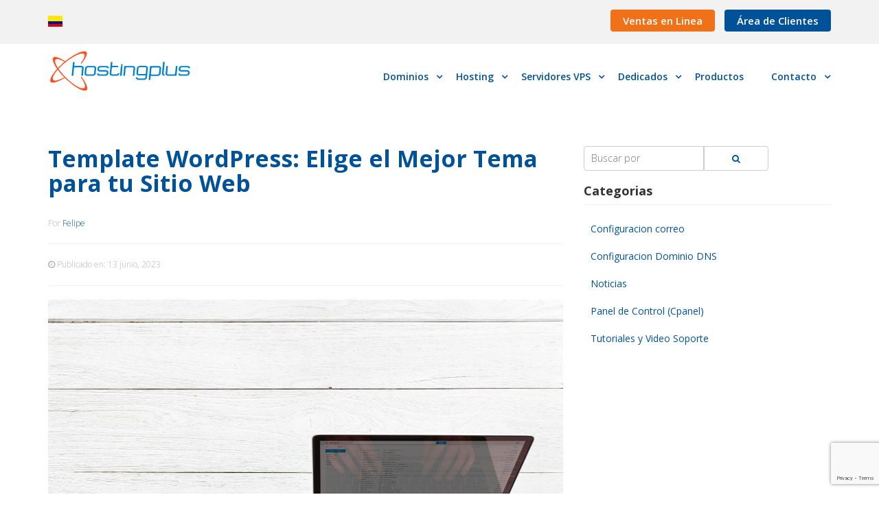

--- FILE ---
content_type: text/html; charset=UTF-8
request_url: https://www.hostingplus.com.co/blog/template-wordpress-elige-el-mejor-tema-para-tu-sitio-web/
body_size: 22218
content:
<!doctype html>
<html class="no-js" lang="es-CO" prefix="og: http://ogp.me/ns#">
<head>
  <meta charset="utf-8">
  <meta http-equiv="X-UA-Compatible" content="IE=edge">
  <title>Template WordPress: Elige el Mejor Tema para tu Sitio Web | Blog | Hosting Plus Colombia</title>
  <meta name="viewport" content="width=device-width, initial-scale=1">
  <meta name='robots' content='max-image-preview:large' />
	<style>img:is([sizes="auto" i], [sizes^="auto," i]) { contain-intrinsic-size: 3000px 1500px }</style>
	
<!-- This site is optimized with the Yoast SEO Premium plugin v5.3.2 - https://yoast.com/wordpress/plugins/seo/ -->
<link rel="canonical" href="https://www.hostingplus.com.co/blog/template-wordpress-elige-el-mejor-tema-para-tu-sitio-web/" />
<link rel="publisher" href="https://plus.google.com/+HostingplusCl"/>
<meta property="og:type" content="article" />
<meta property="og:title" content="Template WordPress: Elige el Mejor Tema para tu Sitio Web | Blog | Hosting Plus Colombia" />
<meta property="og:description" content="Un tema de WordPress establece la base est&eacute;tica y funcional de tu sitio web. Es la plantilla que determina c&oacute;mo se ve y se comporta tu sitio. Con miles de temas disponibles, puede resultar abrumador encontrar el m&aacute;s adecuado para tus necesidades. Sin embargo, invertir tiempo en seleccionar el tema correcto es esencial, ya que &hellip; Continued" />
<meta property="og:url" content="https://www.hostingplus.com.co/blog/template-wordpress-elige-el-mejor-tema-para-tu-sitio-web/" />
<meta property="og:site_name" content="Hosting Plus" />
<meta property="article:publisher" content="https://www.facebook.com/HostingPlus.cl" />
<meta property="article:section" content="Noticias" />
<meta property="article:published_time" content="2023-06-13T09:30:00-05:00" />
<meta property="og:image" content="https://www.hostingplus.com.co/wp-content/uploads/2023/06/wordpress-theme-development-course.jpg" />
<meta property="og:image:secure_url" content="https://www.hostingplus.com.co/wp-content/uploads/2023/06/wordpress-theme-development-course.jpg" />
<meta property="og:image:width" content="2500" />
<meta property="og:image:height" content="1889" />
<meta name="twitter:card" content="summary" />
<meta name="twitter:description" content="Un tema de WordPress establece la base est&eacute;tica y funcional de tu sitio web. Es la plantilla que determina c&oacute;mo se ve y se comporta tu sitio. Con miles de temas disponibles, puede resultar abrumador encontrar el m&aacute;s adecuado para tus necesidades. Sin embargo, invertir tiempo en seleccionar el tema correcto es esencial, ya que &hellip; Continued" />
<meta name="twitter:title" content="Template WordPress: Elige el Mejor Tema para tu Sitio Web | Blog | Hosting Plus Colombia" />
<meta name="twitter:site" content="@hostingplus" />
<meta name="twitter:image" content="https://www.hostingplus.com.co/wp-content/uploads/2023/06/wordpress-theme-development-course.jpg" />
<meta name="twitter:creator" content="@hostingplus" />
<script type='application/ld+json'>{"@context":"http:\/\/schema.org","@type":"WebSite","@id":"#website","url":"https:\/\/www.hostingplus.com.co\/","name":"Hosting Plus Colombia","potentialAction":{"@type":"SearchAction","target":"https:\/\/www.hostingplus.com.co\/?s={search_term_string}","query-input":"required name=search_term_string"}}</script>
<script type='application/ld+json'>{"@context":"http:\/\/schema.org","@type":"Organization","url":"https:\/\/www.hostingplus.com.co\/blog\/template-wordpress-elige-el-mejor-tema-para-tu-sitio-web\/","sameAs":["https:\/\/www.facebook.com\/HostingPlus.cl","https:\/\/www.instagram.com\/hostingplus.cl\/","https:\/\/plus.google.com\/+HostingplusCl","https:\/\/www.youtube.com\/channel\/UC8isJcrQ8yBcz51kjtGI6LA","https:\/\/twitter.com\/hostingplus"],"@id":"#organization","name":"HostingPlus","logo":"https:\/\/www.hostingplus.com.co\/wp-content\/uploads\/2018\/01\/logo.png"}</script>
<!-- / Yoast SEO Premium plugin. -->

<link rel='dns-prefetch' href='//ajax.googleapis.com' />
<link rel='dns-prefetch' href='//maxcdn.bootstrapcdn.com' />
<link rel='dns-prefetch' href='//fonts.googleapis.com' />
		<!-- This site uses the Google Analytics by MonsterInsights plugin v9.11.1 - Using Analytics tracking - https://www.monsterinsights.com/ -->
							<script src="//www.googletagmanager.com/gtag/js?id=G-DKLY63YHDN"  data-cfasync="false" data-wpfc-render="false" type="text/javascript" async></script>
			<script data-cfasync="false" data-wpfc-render="false" type="text/javascript">
				var mi_version = '9.11.1';
				var mi_track_user = true;
				var mi_no_track_reason = '';
								var MonsterInsightsDefaultLocations = {"page_location":"https:\/\/www.hostingplus.com.co\/blog\/template-wordpress-elige-el-mejor-tema-para-tu-sitio-web\/"};
								if ( typeof MonsterInsightsPrivacyGuardFilter === 'function' ) {
					var MonsterInsightsLocations = (typeof MonsterInsightsExcludeQuery === 'object') ? MonsterInsightsPrivacyGuardFilter( MonsterInsightsExcludeQuery ) : MonsterInsightsPrivacyGuardFilter( MonsterInsightsDefaultLocations );
				} else {
					var MonsterInsightsLocations = (typeof MonsterInsightsExcludeQuery === 'object') ? MonsterInsightsExcludeQuery : MonsterInsightsDefaultLocations;
				}

								var disableStrs = [
										'ga-disable-G-DKLY63YHDN',
									];

				/* Function to detect opted out users */
				function __gtagTrackerIsOptedOut() {
					for (var index = 0; index < disableStrs.length; index++) {
						if (document.cookie.indexOf(disableStrs[index] + '=true') > -1) {
							return true;
						}
					}

					return false;
				}

				/* Disable tracking if the opt-out cookie exists. */
				if (__gtagTrackerIsOptedOut()) {
					for (var index = 0; index < disableStrs.length; index++) {
						window[disableStrs[index]] = true;
					}
				}

				/* Opt-out function */
				function __gtagTrackerOptout() {
					for (var index = 0; index < disableStrs.length; index++) {
						document.cookie = disableStrs[index] + '=true; expires=Thu, 31 Dec 2099 23:59:59 UTC; path=/';
						window[disableStrs[index]] = true;
					}
				}

				if ('undefined' === typeof gaOptout) {
					function gaOptout() {
						__gtagTrackerOptout();
					}
				}
								window.dataLayer = window.dataLayer || [];

				window.MonsterInsightsDualTracker = {
					helpers: {},
					trackers: {},
				};
				if (mi_track_user) {
					function __gtagDataLayer() {
						dataLayer.push(arguments);
					}

					function __gtagTracker(type, name, parameters) {
						if (!parameters) {
							parameters = {};
						}

						if (parameters.send_to) {
							__gtagDataLayer.apply(null, arguments);
							return;
						}

						if (type === 'event') {
														parameters.send_to = monsterinsights_frontend.v4_id;
							var hookName = name;
							if (typeof parameters['event_category'] !== 'undefined') {
								hookName = parameters['event_category'] + ':' + name;
							}

							if (typeof MonsterInsightsDualTracker.trackers[hookName] !== 'undefined') {
								MonsterInsightsDualTracker.trackers[hookName](parameters);
							} else {
								__gtagDataLayer('event', name, parameters);
							}
							
						} else {
							__gtagDataLayer.apply(null, arguments);
						}
					}

					__gtagTracker('js', new Date());
					__gtagTracker('set', {
						'developer_id.dZGIzZG': true,
											});
					if ( MonsterInsightsLocations.page_location ) {
						__gtagTracker('set', MonsterInsightsLocations);
					}
										__gtagTracker('config', 'G-DKLY63YHDN', {"forceSSL":"true"} );
										window.gtag = __gtagTracker;										(function () {
						/* https://developers.google.com/analytics/devguides/collection/analyticsjs/ */
						/* ga and __gaTracker compatibility shim. */
						var noopfn = function () {
							return null;
						};
						var newtracker = function () {
							return new Tracker();
						};
						var Tracker = function () {
							return null;
						};
						var p = Tracker.prototype;
						p.get = noopfn;
						p.set = noopfn;
						p.send = function () {
							var args = Array.prototype.slice.call(arguments);
							args.unshift('send');
							__gaTracker.apply(null, args);
						};
						var __gaTracker = function () {
							var len = arguments.length;
							if (len === 0) {
								return;
							}
							var f = arguments[len - 1];
							if (typeof f !== 'object' || f === null || typeof f.hitCallback !== 'function') {
								if ('send' === arguments[0]) {
									var hitConverted, hitObject = false, action;
									if ('event' === arguments[1]) {
										if ('undefined' !== typeof arguments[3]) {
											hitObject = {
												'eventAction': arguments[3],
												'eventCategory': arguments[2],
												'eventLabel': arguments[4],
												'value': arguments[5] ? arguments[5] : 1,
											}
										}
									}
									if ('pageview' === arguments[1]) {
										if ('undefined' !== typeof arguments[2]) {
											hitObject = {
												'eventAction': 'page_view',
												'page_path': arguments[2],
											}
										}
									}
									if (typeof arguments[2] === 'object') {
										hitObject = arguments[2];
									}
									if (typeof arguments[5] === 'object') {
										Object.assign(hitObject, arguments[5]);
									}
									if ('undefined' !== typeof arguments[1].hitType) {
										hitObject = arguments[1];
										if ('pageview' === hitObject.hitType) {
											hitObject.eventAction = 'page_view';
										}
									}
									if (hitObject) {
										action = 'timing' === arguments[1].hitType ? 'timing_complete' : hitObject.eventAction;
										hitConverted = mapArgs(hitObject);
										__gtagTracker('event', action, hitConverted);
									}
								}
								return;
							}

							function mapArgs(args) {
								var arg, hit = {};
								var gaMap = {
									'eventCategory': 'event_category',
									'eventAction': 'event_action',
									'eventLabel': 'event_label',
									'eventValue': 'event_value',
									'nonInteraction': 'non_interaction',
									'timingCategory': 'event_category',
									'timingVar': 'name',
									'timingValue': 'value',
									'timingLabel': 'event_label',
									'page': 'page_path',
									'location': 'page_location',
									'title': 'page_title',
									'referrer' : 'page_referrer',
								};
								for (arg in args) {
																		if (!(!args.hasOwnProperty(arg) || !gaMap.hasOwnProperty(arg))) {
										hit[gaMap[arg]] = args[arg];
									} else {
										hit[arg] = args[arg];
									}
								}
								return hit;
							}

							try {
								f.hitCallback();
							} catch (ex) {
							}
						};
						__gaTracker.create = newtracker;
						__gaTracker.getByName = newtracker;
						__gaTracker.getAll = function () {
							return [];
						};
						__gaTracker.remove = noopfn;
						__gaTracker.loaded = true;
						window['__gaTracker'] = __gaTracker;
					})();
									} else {
										console.log("");
					(function () {
						function __gtagTracker() {
							return null;
						}

						window['__gtagTracker'] = __gtagTracker;
						window['gtag'] = __gtagTracker;
					})();
									}
			</script>
							<!-- / Google Analytics by MonsterInsights -->
		<script type="text/javascript">
/* <![CDATA[ */
window._wpemojiSettings = {"baseUrl":"https:\/\/s.w.org\/images\/core\/emoji\/16.0.1\/72x72\/","ext":".png","svgUrl":"https:\/\/s.w.org\/images\/core\/emoji\/16.0.1\/svg\/","svgExt":".svg","source":{"concatemoji":"https:\/\/www.hostingplus.com.co\/wp-includes\/js\/wp-emoji-release.min.js?ver=6.8.3"}};
/*! This file is auto-generated */
!function(s,n){var o,i,e;function c(e){try{var t={supportTests:e,timestamp:(new Date).valueOf()};sessionStorage.setItem(o,JSON.stringify(t))}catch(e){}}function p(e,t,n){e.clearRect(0,0,e.canvas.width,e.canvas.height),e.fillText(t,0,0);var t=new Uint32Array(e.getImageData(0,0,e.canvas.width,e.canvas.height).data),a=(e.clearRect(0,0,e.canvas.width,e.canvas.height),e.fillText(n,0,0),new Uint32Array(e.getImageData(0,0,e.canvas.width,e.canvas.height).data));return t.every(function(e,t){return e===a[t]})}function u(e,t){e.clearRect(0,0,e.canvas.width,e.canvas.height),e.fillText(t,0,0);for(var n=e.getImageData(16,16,1,1),a=0;a<n.data.length;a++)if(0!==n.data[a])return!1;return!0}function f(e,t,n,a){switch(t){case"flag":return n(e,"\ud83c\udff3\ufe0f\u200d\u26a7\ufe0f","\ud83c\udff3\ufe0f\u200b\u26a7\ufe0f")?!1:!n(e,"\ud83c\udde8\ud83c\uddf6","\ud83c\udde8\u200b\ud83c\uddf6")&&!n(e,"\ud83c\udff4\udb40\udc67\udb40\udc62\udb40\udc65\udb40\udc6e\udb40\udc67\udb40\udc7f","\ud83c\udff4\u200b\udb40\udc67\u200b\udb40\udc62\u200b\udb40\udc65\u200b\udb40\udc6e\u200b\udb40\udc67\u200b\udb40\udc7f");case"emoji":return!a(e,"\ud83e\udedf")}return!1}function g(e,t,n,a){var r="undefined"!=typeof WorkerGlobalScope&&self instanceof WorkerGlobalScope?new OffscreenCanvas(300,150):s.createElement("canvas"),o=r.getContext("2d",{willReadFrequently:!0}),i=(o.textBaseline="top",o.font="600 32px Arial",{});return e.forEach(function(e){i[e]=t(o,e,n,a)}),i}function t(e){var t=s.createElement("script");t.src=e,t.defer=!0,s.head.appendChild(t)}"undefined"!=typeof Promise&&(o="wpEmojiSettingsSupports",i=["flag","emoji"],n.supports={everything:!0,everythingExceptFlag:!0},e=new Promise(function(e){s.addEventListener("DOMContentLoaded",e,{once:!0})}),new Promise(function(t){var n=function(){try{var e=JSON.parse(sessionStorage.getItem(o));if("object"==typeof e&&"number"==typeof e.timestamp&&(new Date).valueOf()<e.timestamp+604800&&"object"==typeof e.supportTests)return e.supportTests}catch(e){}return null}();if(!n){if("undefined"!=typeof Worker&&"undefined"!=typeof OffscreenCanvas&&"undefined"!=typeof URL&&URL.createObjectURL&&"undefined"!=typeof Blob)try{var e="postMessage("+g.toString()+"("+[JSON.stringify(i),f.toString(),p.toString(),u.toString()].join(",")+"));",a=new Blob([e],{type:"text/javascript"}),r=new Worker(URL.createObjectURL(a),{name:"wpTestEmojiSupports"});return void(r.onmessage=function(e){c(n=e.data),r.terminate(),t(n)})}catch(e){}c(n=g(i,f,p,u))}t(n)}).then(function(e){for(var t in e)n.supports[t]=e[t],n.supports.everything=n.supports.everything&&n.supports[t],"flag"!==t&&(n.supports.everythingExceptFlag=n.supports.everythingExceptFlag&&n.supports[t]);n.supports.everythingExceptFlag=n.supports.everythingExceptFlag&&!n.supports.flag,n.DOMReady=!1,n.readyCallback=function(){n.DOMReady=!0}}).then(function(){return e}).then(function(){var e;n.supports.everything||(n.readyCallback(),(e=n.source||{}).concatemoji?t(e.concatemoji):e.wpemoji&&e.twemoji&&(t(e.twemoji),t(e.wpemoji)))}))}((window,document),window._wpemojiSettings);
/* ]]> */
</script>

<style id='wp-emoji-styles-inline-css' type='text/css'>

	img.wp-smiley, img.emoji {
		display: inline !important;
		border: none !important;
		box-shadow: none !important;
		height: 1em !important;
		width: 1em !important;
		margin: 0 0.07em !important;
		vertical-align: -0.1em !important;
		background: none !important;
		padding: 0 !important;
	}
</style>
<link data-optimized="1" rel='stylesheet' id='wp-block-library-css' href='https://www.hostingplus.com.co/wp-content/litespeed/css/601a4684e36d3c71c11c929a3ade2747.css?ver=138d6' type='text/css' media='all' />
<style id='classic-theme-styles-inline-css' type='text/css'>
/*! This file is auto-generated */
.wp-block-button__link{color:#fff;background-color:#32373c;border-radius:9999px;box-shadow:none;text-decoration:none;padding:calc(.667em + 2px) calc(1.333em + 2px);font-size:1.125em}.wp-block-file__button{background:#32373c;color:#fff;text-decoration:none}
</style>
<style id='global-styles-inline-css' type='text/css'>
:root{--wp--preset--aspect-ratio--square: 1;--wp--preset--aspect-ratio--4-3: 4/3;--wp--preset--aspect-ratio--3-4: 3/4;--wp--preset--aspect-ratio--3-2: 3/2;--wp--preset--aspect-ratio--2-3: 2/3;--wp--preset--aspect-ratio--16-9: 16/9;--wp--preset--aspect-ratio--9-16: 9/16;--wp--preset--color--black: #000000;--wp--preset--color--cyan-bluish-gray: #abb8c3;--wp--preset--color--white: #ffffff;--wp--preset--color--pale-pink: #f78da7;--wp--preset--color--vivid-red: #cf2e2e;--wp--preset--color--luminous-vivid-orange: #ff6900;--wp--preset--color--luminous-vivid-amber: #fcb900;--wp--preset--color--light-green-cyan: #7bdcb5;--wp--preset--color--vivid-green-cyan: #00d084;--wp--preset--color--pale-cyan-blue: #8ed1fc;--wp--preset--color--vivid-cyan-blue: #0693e3;--wp--preset--color--vivid-purple: #9b51e0;--wp--preset--gradient--vivid-cyan-blue-to-vivid-purple: linear-gradient(135deg,rgba(6,147,227,1) 0%,rgb(155,81,224) 100%);--wp--preset--gradient--light-green-cyan-to-vivid-green-cyan: linear-gradient(135deg,rgb(122,220,180) 0%,rgb(0,208,130) 100%);--wp--preset--gradient--luminous-vivid-amber-to-luminous-vivid-orange: linear-gradient(135deg,rgba(252,185,0,1) 0%,rgba(255,105,0,1) 100%);--wp--preset--gradient--luminous-vivid-orange-to-vivid-red: linear-gradient(135deg,rgba(255,105,0,1) 0%,rgb(207,46,46) 100%);--wp--preset--gradient--very-light-gray-to-cyan-bluish-gray: linear-gradient(135deg,rgb(238,238,238) 0%,rgb(169,184,195) 100%);--wp--preset--gradient--cool-to-warm-spectrum: linear-gradient(135deg,rgb(74,234,220) 0%,rgb(151,120,209) 20%,rgb(207,42,186) 40%,rgb(238,44,130) 60%,rgb(251,105,98) 80%,rgb(254,248,76) 100%);--wp--preset--gradient--blush-light-purple: linear-gradient(135deg,rgb(255,206,236) 0%,rgb(152,150,240) 100%);--wp--preset--gradient--blush-bordeaux: linear-gradient(135deg,rgb(254,205,165) 0%,rgb(254,45,45) 50%,rgb(107,0,62) 100%);--wp--preset--gradient--luminous-dusk: linear-gradient(135deg,rgb(255,203,112) 0%,rgb(199,81,192) 50%,rgb(65,88,208) 100%);--wp--preset--gradient--pale-ocean: linear-gradient(135deg,rgb(255,245,203) 0%,rgb(182,227,212) 50%,rgb(51,167,181) 100%);--wp--preset--gradient--electric-grass: linear-gradient(135deg,rgb(202,248,128) 0%,rgb(113,206,126) 100%);--wp--preset--gradient--midnight: linear-gradient(135deg,rgb(2,3,129) 0%,rgb(40,116,252) 100%);--wp--preset--font-size--small: 13px;--wp--preset--font-size--medium: 20px;--wp--preset--font-size--large: 36px;--wp--preset--font-size--x-large: 42px;--wp--preset--spacing--20: 0.44rem;--wp--preset--spacing--30: 0.67rem;--wp--preset--spacing--40: 1rem;--wp--preset--spacing--50: 1.5rem;--wp--preset--spacing--60: 2.25rem;--wp--preset--spacing--70: 3.38rem;--wp--preset--spacing--80: 5.06rem;--wp--preset--shadow--natural: 6px 6px 9px rgba(0, 0, 0, 0.2);--wp--preset--shadow--deep: 12px 12px 50px rgba(0, 0, 0, 0.4);--wp--preset--shadow--sharp: 6px 6px 0px rgba(0, 0, 0, 0.2);--wp--preset--shadow--outlined: 6px 6px 0px -3px rgba(255, 255, 255, 1), 6px 6px rgba(0, 0, 0, 1);--wp--preset--shadow--crisp: 6px 6px 0px rgba(0, 0, 0, 1);}:where(.is-layout-flex){gap: 0.5em;}:where(.is-layout-grid){gap: 0.5em;}body .is-layout-flex{display: flex;}.is-layout-flex{flex-wrap: wrap;align-items: center;}.is-layout-flex > :is(*, div){margin: 0;}body .is-layout-grid{display: grid;}.is-layout-grid > :is(*, div){margin: 0;}:where(.wp-block-columns.is-layout-flex){gap: 2em;}:where(.wp-block-columns.is-layout-grid){gap: 2em;}:where(.wp-block-post-template.is-layout-flex){gap: 1.25em;}:where(.wp-block-post-template.is-layout-grid){gap: 1.25em;}.has-black-color{color: var(--wp--preset--color--black) !important;}.has-cyan-bluish-gray-color{color: var(--wp--preset--color--cyan-bluish-gray) !important;}.has-white-color{color: var(--wp--preset--color--white) !important;}.has-pale-pink-color{color: var(--wp--preset--color--pale-pink) !important;}.has-vivid-red-color{color: var(--wp--preset--color--vivid-red) !important;}.has-luminous-vivid-orange-color{color: var(--wp--preset--color--luminous-vivid-orange) !important;}.has-luminous-vivid-amber-color{color: var(--wp--preset--color--luminous-vivid-amber) !important;}.has-light-green-cyan-color{color: var(--wp--preset--color--light-green-cyan) !important;}.has-vivid-green-cyan-color{color: var(--wp--preset--color--vivid-green-cyan) !important;}.has-pale-cyan-blue-color{color: var(--wp--preset--color--pale-cyan-blue) !important;}.has-vivid-cyan-blue-color{color: var(--wp--preset--color--vivid-cyan-blue) !important;}.has-vivid-purple-color{color: var(--wp--preset--color--vivid-purple) !important;}.has-black-background-color{background-color: var(--wp--preset--color--black) !important;}.has-cyan-bluish-gray-background-color{background-color: var(--wp--preset--color--cyan-bluish-gray) !important;}.has-white-background-color{background-color: var(--wp--preset--color--white) !important;}.has-pale-pink-background-color{background-color: var(--wp--preset--color--pale-pink) !important;}.has-vivid-red-background-color{background-color: var(--wp--preset--color--vivid-red) !important;}.has-luminous-vivid-orange-background-color{background-color: var(--wp--preset--color--luminous-vivid-orange) !important;}.has-luminous-vivid-amber-background-color{background-color: var(--wp--preset--color--luminous-vivid-amber) !important;}.has-light-green-cyan-background-color{background-color: var(--wp--preset--color--light-green-cyan) !important;}.has-vivid-green-cyan-background-color{background-color: var(--wp--preset--color--vivid-green-cyan) !important;}.has-pale-cyan-blue-background-color{background-color: var(--wp--preset--color--pale-cyan-blue) !important;}.has-vivid-cyan-blue-background-color{background-color: var(--wp--preset--color--vivid-cyan-blue) !important;}.has-vivid-purple-background-color{background-color: var(--wp--preset--color--vivid-purple) !important;}.has-black-border-color{border-color: var(--wp--preset--color--black) !important;}.has-cyan-bluish-gray-border-color{border-color: var(--wp--preset--color--cyan-bluish-gray) !important;}.has-white-border-color{border-color: var(--wp--preset--color--white) !important;}.has-pale-pink-border-color{border-color: var(--wp--preset--color--pale-pink) !important;}.has-vivid-red-border-color{border-color: var(--wp--preset--color--vivid-red) !important;}.has-luminous-vivid-orange-border-color{border-color: var(--wp--preset--color--luminous-vivid-orange) !important;}.has-luminous-vivid-amber-border-color{border-color: var(--wp--preset--color--luminous-vivid-amber) !important;}.has-light-green-cyan-border-color{border-color: var(--wp--preset--color--light-green-cyan) !important;}.has-vivid-green-cyan-border-color{border-color: var(--wp--preset--color--vivid-green-cyan) !important;}.has-pale-cyan-blue-border-color{border-color: var(--wp--preset--color--pale-cyan-blue) !important;}.has-vivid-cyan-blue-border-color{border-color: var(--wp--preset--color--vivid-cyan-blue) !important;}.has-vivid-purple-border-color{border-color: var(--wp--preset--color--vivid-purple) !important;}.has-vivid-cyan-blue-to-vivid-purple-gradient-background{background: var(--wp--preset--gradient--vivid-cyan-blue-to-vivid-purple) !important;}.has-light-green-cyan-to-vivid-green-cyan-gradient-background{background: var(--wp--preset--gradient--light-green-cyan-to-vivid-green-cyan) !important;}.has-luminous-vivid-amber-to-luminous-vivid-orange-gradient-background{background: var(--wp--preset--gradient--luminous-vivid-amber-to-luminous-vivid-orange) !important;}.has-luminous-vivid-orange-to-vivid-red-gradient-background{background: var(--wp--preset--gradient--luminous-vivid-orange-to-vivid-red) !important;}.has-very-light-gray-to-cyan-bluish-gray-gradient-background{background: var(--wp--preset--gradient--very-light-gray-to-cyan-bluish-gray) !important;}.has-cool-to-warm-spectrum-gradient-background{background: var(--wp--preset--gradient--cool-to-warm-spectrum) !important;}.has-blush-light-purple-gradient-background{background: var(--wp--preset--gradient--blush-light-purple) !important;}.has-blush-bordeaux-gradient-background{background: var(--wp--preset--gradient--blush-bordeaux) !important;}.has-luminous-dusk-gradient-background{background: var(--wp--preset--gradient--luminous-dusk) !important;}.has-pale-ocean-gradient-background{background: var(--wp--preset--gradient--pale-ocean) !important;}.has-electric-grass-gradient-background{background: var(--wp--preset--gradient--electric-grass) !important;}.has-midnight-gradient-background{background: var(--wp--preset--gradient--midnight) !important;}.has-small-font-size{font-size: var(--wp--preset--font-size--small) !important;}.has-medium-font-size{font-size: var(--wp--preset--font-size--medium) !important;}.has-large-font-size{font-size: var(--wp--preset--font-size--large) !important;}.has-x-large-font-size{font-size: var(--wp--preset--font-size--x-large) !important;}
:where(.wp-block-post-template.is-layout-flex){gap: 1.25em;}:where(.wp-block-post-template.is-layout-grid){gap: 1.25em;}
:where(.wp-block-columns.is-layout-flex){gap: 2em;}:where(.wp-block-columns.is-layout-grid){gap: 2em;}
:root :where(.wp-block-pullquote){font-size: 1.5em;line-height: 1.6;}
</style>
<link data-optimized="1" rel='stylesheet' id='contact-form-7-css' href='https://www.hostingplus.com.co/wp-content/litespeed/css/ed9f7c703958e7dbb975f51a787dffb0.css?ver=5e0ec' type='text/css' media='all' />
<link data-optimized="1" rel='stylesheet' id='kk-star-ratings-css' href='https://www.hostingplus.com.co/wp-content/litespeed/css/1e355086e3f3ebe35f79017ad7722bc5.css?ver=616be' type='text/css' media='all' />
<link data-optimized="1" rel='stylesheet' id='wordpress-country-selector-css' href='https://www.hostingplus.com.co/wp-content/litespeed/css/a8d6f7637219e0051e403e157e8ba379.css?ver=2c0b1' type='text/css' media='all' />
<link data-optimized="1" rel='stylesheet' id='wordpress-country-selector-bootstrap-css' href='https://www.hostingplus.com.co/wp-content/litespeed/css/62383603e248c3dfd030243648f1d469.css?ver=9d391' type='text/css' media='all' />
<link data-optimized="1" rel='stylesheet' id='wordpress-country-selector-mapglyphs-css' href='https://www.hostingplus.com.co/wp-content/litespeed/css/f2729bc66e82c38a3061a8c629f977f7.css?ver=40214' type='text/css' media='all' />
<link data-optimized="1" rel='stylesheet' id='wordpress-country-selector-flag-icon-css' href='https://www.hostingplus.com.co/wp-content/litespeed/css/18249bb05ce3ae9c24732bc8daeef6a3.css?ver=4c482' type='text/css' media='all' />
<link rel='stylesheet' id='font-awesome-css' href='https://maxcdn.bootstrapcdn.com/font-awesome/4.7.0/css/font-awesome.min.css?ver=4.7.0' type='text/css' media='all' />
<link data-optimized="1" rel='stylesheet' id='wordpress-country-selector-custom-css' href='https://www.hostingplus.com.co/wp-content/litespeed/css/2cabd606865ffc978ba0abe08de8f393.css?ver=561dc' type='text/css' media='all' />
<link data-optimized="1" rel='stylesheet' id='wpmm-frontend-css' href='https://www.hostingplus.com.co/wp-content/litespeed/css/d14c9ac8f846935981f451a80f816dbe.css?ver=95d93' type='text/css' media='all' />
<link data-optimized="1" rel='stylesheet' id='wpmm-responsive-stylesheet-css' href='https://www.hostingplus.com.co/wp-content/litespeed/css/f311634bec0285f5d99fc7155540c3c4.css?ver=d4428' type='text/css' media='all' />
<link data-optimized="1" rel='stylesheet' id='wpmm-default-responsive-stylesheet-css' href='https://www.hostingplus.com.co/wp-content/litespeed/css/231248431b7e794ea63adb7d40765b46.css?ver=0ca05' type='text/css' media='all' />
<link data-optimized="1" rel='stylesheet' id='wpmm-animate-css-css' href='https://www.hostingplus.com.co/wp-content/litespeed/css/e9f4ed294cb8ccd83954f5da2c1daa59.css?ver=47fc2' type='text/css' media='all' />
<link data-optimized="1" rel='stylesheet' id='wpmm-colorbox-css' href='https://www.hostingplus.com.co/wp-content/litespeed/css/10b6023fff6cdbcfafd1097ace884f22.css?ver=8f0cb' type='text/css' media='all' />
<link data-optimized="1" rel='stylesheet' id='wpmm-frontwalker-stylesheet-css' href='https://www.hostingplus.com.co/wp-content/litespeed/css/03a673ec6db1121d2532da581a511e32.css?ver=5896d' type='text/css' media='all' />
<link rel='stylesheet' id='wpmm-google-fonts-style-css' href='https://fonts.googleapis.com/css?family=Open+Sans%3A400%2C300%2C300italic%2C400italic%2C600%2C600italic%2C700&#038;ver=6.8.3' type='text/css' media='all' />
<link data-optimized="1" rel='stylesheet' id='wpmm-bxslider-style-css' href='https://www.hostingplus.com.co/wp-content/litespeed/css/e97c7ed62fad8ee56186d7606a3ef79c.css?ver=2a54d' type='text/css' media='all' />
<link data-optimized="1" rel='stylesheet' id='wpmegamenu-fontawesomes-css' href='https://www.hostingplus.com.co/wp-content/litespeed/css/b505e6c5c7a83a4438e6207b0e1eb0eb.css?ver=7023f' type='text/css' media='all' />
<link data-optimized="1" rel='stylesheet' id='wpmegamenu-flaticons-css' href='https://www.hostingplus.com.co/wp-content/litespeed/css/cf2479745db6d3e4e6c7a23e1b8405fe.css?ver=c30d6' type='text/css' media='all' />
<link data-optimized="1" rel='stylesheet' id='wpmegamenu-icomoon-css' href='https://www.hostingplus.com.co/wp-content/litespeed/css/1d87246e8977bda4e367fdf6da286d40.css?ver=667e8' type='text/css' media='all' />
<link data-optimized="1" rel='stylesheet' id='wpmegamenu-linecon-css-css' href='https://www.hostingplus.com.co/wp-content/litespeed/css/83d1985906650202396f394033e7b8a0.css?ver=81e9b' type='text/css' media='all' />
<link data-optimized="1" rel='stylesheet' id='wpmegamenu-genericons-css' href='https://www.hostingplus.com.co/wp-content/litespeed/css/a61881700561bb51236dbda4d95356ee.css?ver=f3965' type='text/css' media='all' />
<link data-optimized="1" rel='stylesheet' id='dashicons-css' href='https://www.hostingplus.com.co/wp-content/litespeed/css/2e100b93ebf572d8526e4384910acca7.css?ver=b2d3d' type='text/css' media='all' />
<link data-optimized="1" rel='stylesheet' id='roots_css-css' href='https://www.hostingplus.com.co/wp-content/litespeed/css/10855719b12392be3591fcdd15c2e0b5.css?ver=2e0b5' type='text/css' media='all' />
<script type="text/javascript" src="https://www.hostingplus.com.co/wp-content/plugins/google-analytics-for-wordpress/assets/js/frontend-gtag.min.js?ver=9.11.1" id="monsterinsights-frontend-script-js" async="async" data-wp-strategy="async"></script>
<script data-cfasync="false" data-wpfc-render="false" type="text/javascript" id='monsterinsights-frontend-script-js-extra'>/* <![CDATA[ */
var monsterinsights_frontend = {"js_events_tracking":"true","download_extensions":"doc,pdf,ppt,zip,xls,docx,pptx,xlsx","inbound_paths":"[]","home_url":"https:\/\/www.hostingplus.com.co","hash_tracking":"false","v4_id":"G-DKLY63YHDN"};/* ]]> */
</script>
<script type="text/javascript" src="https://ajax.googleapis.com/ajax/libs/jquery/1.11.1/jquery.js" id="jquery-js"></script>
<script>window.jQuery || document.write('<script src="https://www.hostingplus.com.co/wp-content/themes/hosting-plus/assets/vendor/jquery/dist/jquery.min.js?1.11.1"><\/script>')</script>
<script data-optimized="1" type="text/javascript" src="https://www.hostingplus.com.co/wp-content/litespeed/js/0c229243194b19a1a5d66ca3bd703519.js?ver=17f14" id="wpmm-jquery-bxslider-min-js"></script>
<script data-optimized="1" type="text/javascript" src="https://www.hostingplus.com.co/wp-content/litespeed/js/adbeeafdca3d3193bfbff81e9e8a90f4.js?ver=99c2b" id="wp_megamenu_actual_scripts-js"></script>
<script data-optimized="1" type="text/javascript" src="https://www.hostingplus.com.co/wp-content/litespeed/js/0cf93ed217f0e6257d76967496910f73.js?ver=1447d" id="wp_megamenu_colorbox-js"></script>
<script type="text/javascript" id="wp_megamenu-frontend_scripts-js-extra">
/* <![CDATA[ */
var wp_megamenu_params = {"wpmm_mobile_toggle_option":"toggle_standard","wpmm_enable_rtl":"0","wpmm_event_behavior":"click_submenu","wpmm_ajaxurl":"https:\/\/www.hostingplus.com.co\/wp-admin\/admin-ajax.php","wpmm_ajax_nonce":"3074b42d1a","check_woocommerce_enabled":"false","wpmm_mlabel_animation_type":"none","wpmm_animation_delay":"1","wpmm_animation_duration":"","wpmm_animation_iteration_count":"1","enable_mobile":"1","wpmm_sticky_opacity":"0","wpmm_sticky_offset":"0px","wpmm_sticky_zindex":"9999"};
/* ]]> */
</script>
<script data-optimized="1" type="text/javascript" src="https://www.hostingplus.com.co/wp-content/litespeed/js/e08400eaa68ddd38c9157deeefb61967.js?ver=43ed1" id="wp_megamenu-frontend_scripts-js"></script>
<script data-optimized="1" type="text/javascript" src="https://www.hostingplus.com.co/wp-content/litespeed/js/150cfcac8b87412036be5ff1a308c5a3.js?ver=3a27c" id="wp_megamenu_validate_scripts-js"></script>
<script type="text/javascript" id="wpmm_ajax-auth-script-js-extra">
/* <![CDATA[ */
var wp_megamenu_ajax_auth_object = {"ajaxurl":"https:\/\/www.hostingplus.com.co\/wp-admin\/admin-ajax.php","redirecturl":"https:\/\/www.hostingplus.com.co","loadingmessage":"Sending user info, please wait..."};
/* ]]> */
</script>
<script data-optimized="1" type="text/javascript" src="https://www.hostingplus.com.co/wp-content/litespeed/js/97f0d374341b3c753940a301f9912c43.js?ver=3b687" id="wpmm_ajax-auth-script-js"></script>
<script data-optimized="1" type="text/javascript" src="https://www.hostingplus.com.co/wp-content/litespeed/js/05054f8c44c1cefdf0eb511236a43576.js?ver=43576" id="modernizr-js"></script>
<link rel="https://api.w.org/" href="https://www.hostingplus.com.co/wp-json/" /><link rel="alternate" title="JSON" type="application/json" href="https://www.hostingplus.com.co/wp-json/wp/v2/posts/4089" /><link rel="EditURI" type="application/rsd+xml" title="RSD" href="https://www.hostingplus.com.co/xmlrpc.php?rsd" />
<meta name="generator" content="WordPress 6.8.3" />
<link rel='shortlink' href='https://www.hostingplus.com.co/?p=4089' />
<link rel="alternate" title="oEmbed (JSON)" type="application/json+oembed" href="https://www.hostingplus.com.co/wp-json/oembed/1.0/embed?url=https%3A%2F%2Fwww.hostingplus.com.co%2Fblog%2Ftemplate-wordpress-elige-el-mejor-tema-para-tu-sitio-web%2F" />
<link rel="alternate" title="oEmbed (XML)" type="text/xml+oembed" href="https://www.hostingplus.com.co/wp-json/oembed/1.0/embed?url=https%3A%2F%2Fwww.hostingplus.com.co%2Fblog%2Ftemplate-wordpress-elige-el-mejor-tema-para-tu-sitio-web%2F&#038;format=xml" />
<meta name="generator" content="Redux 4.5.8" /><!-- start Simple Custom CSS and JS -->
<style type="text/css">
/* Add your CSS code here.

For example:
.example {
    color: red;
}

For brushing up on your CSS knowledge, check out http://www.w3schools.com/css/css_syntax.asp

End of comment */ 

.nav-fe.fis.fixe{z-index:1079!important;}</style>
<!-- end Simple Custom CSS and JS -->
<style type='text/css'>         .wp-megamenu-main-wrapper .wpmm-mega-menu-icon{
            font-size: 13px;
          }
        .wp-megamenu-main-wrapper.wpmm-orientation-horizontal ul.wpmm-mega-wrapper > li.current-menu-item > a{
	color: #f07118!important;
}
.links_with_icons > li > a{
  display: block;
    font-weight: 600;
    color: #282828;
    font-size: 14px;
    line-height: 1.2;
    margin-bottom: 1px;
}
</style><style type='text/css'></style><link data-optimized="1" rel="stylesheet" href="https://www.hostingplus.com.co/wp-content/litespeed/css/ae25dd3113a3b40b844a0f4213665b71.css?ver=65b71" type="text/css" /><meta name="generator" content="Powered by Slider Revolution 6.7.38 - responsive, Mobile-Friendly Slider Plugin for WordPress with comfortable drag and drop interface." />
<script>function setREVStartSize(e){
			//window.requestAnimationFrame(function() {
				window.RSIW = window.RSIW===undefined ? window.innerWidth : window.RSIW;
				window.RSIH = window.RSIH===undefined ? window.innerHeight : window.RSIH;
				try {
					var pw = document.getElementById(e.c).parentNode.offsetWidth,
						newh;
					pw = pw===0 || isNaN(pw) || (e.l=="fullwidth" || e.layout=="fullwidth") ? window.RSIW : pw;
					e.tabw = e.tabw===undefined ? 0 : parseInt(e.tabw);
					e.thumbw = e.thumbw===undefined ? 0 : parseInt(e.thumbw);
					e.tabh = e.tabh===undefined ? 0 : parseInt(e.tabh);
					e.thumbh = e.thumbh===undefined ? 0 : parseInt(e.thumbh);
					e.tabhide = e.tabhide===undefined ? 0 : parseInt(e.tabhide);
					e.thumbhide = e.thumbhide===undefined ? 0 : parseInt(e.thumbhide);
					e.mh = e.mh===undefined || e.mh=="" || e.mh==="auto" ? 0 : parseInt(e.mh,0);
					if(e.layout==="fullscreen" || e.l==="fullscreen")
						newh = Math.max(e.mh,window.RSIH);
					else{
						e.gw = Array.isArray(e.gw) ? e.gw : [e.gw];
						for (var i in e.rl) if (e.gw[i]===undefined || e.gw[i]===0) e.gw[i] = e.gw[i-1];
						e.gh = e.el===undefined || e.el==="" || (Array.isArray(e.el) && e.el.length==0)? e.gh : e.el;
						e.gh = Array.isArray(e.gh) ? e.gh : [e.gh];
						for (var i in e.rl) if (e.gh[i]===undefined || e.gh[i]===0) e.gh[i] = e.gh[i-1];
											
						var nl = new Array(e.rl.length),
							ix = 0,
							sl;
						e.tabw = e.tabhide>=pw ? 0 : e.tabw;
						e.thumbw = e.thumbhide>=pw ? 0 : e.thumbw;
						e.tabh = e.tabhide>=pw ? 0 : e.tabh;
						e.thumbh = e.thumbhide>=pw ? 0 : e.thumbh;
						for (var i in e.rl) nl[i] = e.rl[i]<window.RSIW ? 0 : e.rl[i];
						sl = nl[0];
						for (var i in nl) if (sl>nl[i] && nl[i]>0) { sl = nl[i]; ix=i;}
						var m = pw>(e.gw[ix]+e.tabw+e.thumbw) ? 1 : (pw-(e.tabw+e.thumbw)) / (e.gw[ix]);
						newh =  (e.gh[ix] * m) + (e.tabh + e.thumbh);
					}
					var el = document.getElementById(e.c);
					if (el!==null && el) el.style.height = newh+"px";
					el = document.getElementById(e.c+"_wrapper");
					if (el!==null && el) {
						el.style.height = newh+"px";
						el.style.display = "block";
					}
				} catch(e){
					console.log("Failure at Presize of Slider:" + e)
				}
			//});
		  };</script>
  <link rel="alternate" href="https://www.hostingplus.pe/blog/template-wordpress-elige-el-mejor-tema-para-tu-sitio-web/" hreflang="es-pe" />
  <link rel="alternate" href="https://www.hostingplus.cl/blog/template-wordpress-elige-el-mejor-tema-para-tu-sitio-web/" hreflang="es-cl" />
  <link rel="alternate" href="https://hostingplus.ar/blog/template-wordpress-elige-el-mejor-tema-para-tu-sitio-web/" hreflang="es-ar" />
  <link rel="alternate" href="https://www.hostingplus.com.co/blog/template-wordpress-elige-el-mejor-tema-para-tu-sitio-web/" hreflang="es-co" />
  <link rel="alternate" href="https://www.hostingplus.mx/blog/template-wordpress-elige-el-mejor-tema-para-tu-sitio-web/" hreflang="es-mx" />
  <link rel="alternate" href="https://www.hostingplus.com.es/blog/template-wordpress-elige-el-mejor-tema-para-tu-sitio-web/" hreflang="es-es" />
  <link rel="alternate" href="https://www.hostingplus.lat/blog/template-wordpress-elige-el-mejor-tema-para-tu-sitio-web/" hreflang="es-us" />
  <link rel="alternate" hreflang="x-default" href="https://www.hostingplus.pe/blog/template-wordpress-elige-el-mejor-tema-para-tu-sitio-web/"/>


  
  <link rel="alternate" type="application/rss+xml" title="Hosting Plus Feed" href="https://www.hostingplus.com.co/feed/">
  <link data-optimized="1" rel="stylesheet" type="text/css" href="https://www.hostingplus.com.co/wp-content/litespeed/css/47b487dfbf95464926c4c6a34e757ce9.css?ver=57ce9">
  
  
<!-- Global site tag (gtag.js) - Google AdWords: 919052417 -->
<script async src="https://www.googletagmanager.com/gtag/js?id=AW-919052417"></script>
<script>
  window.dataLayer = window.dataLayer || [];
  function gtag(){dataLayer.push(arguments);}
  gtag('js', new Date());

  gtag('config', 'AW-919052417');
</script>
<!-- Google Tag Manager -->
<script>(function(w,d,s,l,i){w[l]=w[l]||[];w[l].push({'gtm.start':
new Date().getTime(),event:'gtm.js'});var f=d.getElementsByTagName(s)[0],
j=d.createElement(s),dl=l!='dataLayer'?'&l='+l:'';j.async=true;j.src=
'https://www.googletagmanager.com/gtm.js?id='+i+dl;f.parentNode.insertBefore(j,f);
})(window,document,'script','dataLayer','GTM-K2H5HZ7');</script>
<!-- End Google Tag Manager -->

</head>
<body class="wp-singular post-template-default single single-post postid-4089 single-format-standard wp-theme-hosting-plus">

  <!--[if lt IE 8]>
    <div class="alert alert-warning">
      You are using an <strong>outdated</strong> browser. Please <a href="http://browsehappy.com/">upgrade your browser</a> to improve your experience.    </div>
  <![endif]-->
  <div class="site">
    <!-- Google Tag Manager (noscript) -->
<noscript><iframe src="https://www.googletagmanager.com/ns.html?id=GTM-K2H5HZ7"
height="0" width="0" style="display:none;visibility:hidden"></iframe></noscript>
<!-- End Google Tag Manager (noscript) -->
<header>
  <div class="h_top">
    <div class="container">
      <div class="row">
        <div class="col-sm-6 col-xs-12">
          <ul>
            <li class="mesa-central"><div class="country_selector_dropdown">
                                <a href="#" class="country_selector_dropbtn"><span class="flag-icon flag-icon-co"></span>&nbsp;</a>
                                <div class="country_selector_dropdown-content"><a href="https://hostingplus.ar/blog/template-wordpress-elige-el-mejor-tema-para-tu-sitio-web/" data-country-code="AR">
                                              <span class="flag-icon flag-icon-ar"></span> Argentina</a><a href="https://www.hostingplus.cl/blog/template-wordpress-elige-el-mejor-tema-para-tu-sitio-web/" data-country-code="CL">
                                              <span class="flag-icon flag-icon-cl"></span> Chile</a><a href="https://www.hostingplus.com.co/blog/template-wordpress-elige-el-mejor-tema-para-tu-sitio-web/" data-country-code="CO">
                                              <span class="flag-icon flag-icon-co"></span> Colombia</a><a href="https://www.hostingplus.mx/blog/template-wordpress-elige-el-mejor-tema-para-tu-sitio-web/" data-country-code="MX">
                                              <span class="flag-icon flag-icon-mx"></span> Mexico</a><a href="https://www.hostingplus.pe/blog/template-wordpress-elige-el-mejor-tema-para-tu-sitio-web/" data-country-code="PE">
                                              <span class="flag-icon flag-icon-pe"></span> Peru</a><a href="https://www.hostingplus.lat/blog/template-wordpress-elige-el-mejor-tema-para-tu-sitio-web/" data-country-code="US">
                                              <span class="flag-icon flag-icon-us"></span> USA</a><a href="https://www.hostingplus.com.es/blog/template-wordpress-elige-el-mejor-tema-para-tu-sitio-web/" data-country-code="ES">
                                              <span class="flag-icon flag-icon-es"></span> España</a></div>
                            </div> </li>
          </ul>
        </div>
        <div class="col-sm-6 col-xs-6">
          <ul class="pull-right">
                                    <li class="soporte"><a href="https://vm.providesupport.com/07wxi844xx7k21eedwajf25ib3">Ventas en Linea</a></li>
                                    <li class="clientes"><a href="https://clientes.hostingplus.com.co/clientarea.php">Área de Clientes</a></li>
                      </ul>
        </div>
      </div>
    </div>
  </div>
  <div class="h_center">
    <div class="container">
      <div class="row">
        <div class="col-sm-3 col-xs-6">
          <div class="logo">
            <a href="https://www.hostingplus.com.co" title="Inicio"><img src="https://www.hostingplus.com.co/wp-content/themes/hosting-plus/assets/img/logo.svg" class="img-responsive" alt="Hosting Plus" style="    max-width: 80%;"></a>
          </div>
        </div>
        <div class="col-sm-9 col-xs-6">
          <div class="menu-principal hidden-xs hidden-sm">
            
<link rel='stylesheet' id='edn-google-fonts-style-css' href='//fonts.googleapis.com/css?family=Open+Sans' type='text/css' media='all' /> 
<link rel='stylesheet' id='edn-google-fonts-style-css' href='//fonts.googleapis.com/css?family=Open+Sans' type='text/css' media='all' /> 
<link rel='stylesheet' id='edn-google-fonts-style-css' href='//fonts.googleapis.com/css?family=Open+Sans' type='text/css' media='all' /> 
<link rel='stylesheet' id='edn-google-fonts-style-css' href='//fonts.googleapis.com/css?family=Open+Sans' type='text/css' media='all' /> 
<link rel='stylesheet' id='edn-google-fonts-style-css' href='//fonts.googleapis.com/css?family=Open+Sans' type='text/css' media='all' /> 
<style>
/*#wpmm-wrap-primary{
	display: none;
}*/
.wp-megamenu-main-wrapper.wpmm-ctheme-wrapper.wpmega-default-theme.wpmm-orientation-horizontal,
.wp-megamenu-main-wrapper.wpmm-ctheme-wrapper.wpmega-default-theme.wpmm-orientation-vertical{
background: #ffffff;

}
/* a tag small line on before tag */
.wp-megamenu-main-wrapper.wpmm-ctheme-wrapper.wpmega-default-theme .wpmm-sub-menu-wrap ul li h4.wpmm-mega-block-title::before, 
.wp-megamenu-main-wrapper.wpmm-ctheme-wrapper.wpmega-default-theme .wpmm-sub-menu-wrap ul li.wp-mega-menu-header > a.wp-mega-menu-link::before {
	background:  #ffffff;
}

.wp-megamenu-main-wrapper.wpmm-ctheme-wrapper.wpmega-default-theme.wpmm-orientation-horizontal,
.wp-megamenu-main-wrapper.wpmm-ctheme-wrapper.wpmega-default-theme.wpmm-orientation-vertical{
border-radius: 0px 0px 0px 0px;
border: 1px solid #ffffff;
margin-top: 0px;
margin-bottom: 0px;

}
.wp-megamenu-main-wrapper.wpmm-ctheme-wrapper.wpmega-default-theme.wpmm-orientation-horizontal ul.wpmm-mega-wrapper{
text-align: right;	
}

.wp-megamenu-main-wrapper.wpmm-ctheme-wrapper.wpmega-default-theme.wpmm-orientation-horizontal{
	width: 100%;
}
.wp-megamenu-main-wrapper.wpmm-ctheme-wrapper.wpmega-default-theme.wpmm-orientation-horizontal ul.wpmm-mega-wrapper > li > a, 
.wp-megamenu-main-wrapper.wpmm-ctheme-wrapper.wpmega-default-theme.wpmm-orientation-vertical ul.wpmm-mega-wrapper > li > a{
color: #005298;
}


.wp-megamenu-main-wrapper.wpmm-ctheme-wrapper.wpmega-default-theme.wpmm-orientation-horizontal ul.wpmm-mega-wrapper > li > a,
.wp-megamenu-main-wrapper.wpmm-ctheme-wrapper.wpmega-default-theme.wpmm-orientation-vertical ul.wpmm-mega-wrapper > li > a{
font-size: 14px; font-family: Open Sans;font-weight: theme_default;line-height: 1;text-transform: uppercase;text-decoration: none;}


.wp-megamenu-main-wrapper.wpmm-ctheme-wrapper.wpmega-default-theme.wpmm-orientation-horizontal ul.wpmm-mega-wrapper > li > a{
padding: 10px 20px 10px 20px;
}

	.wpmm_megamenu .wp-megamenu-main-wrapper.wpmm-ctheme-wrapper.wpmega-default-theme.wpmm-orientation-horizontal ul.wpmm-mega-wrapper > li:hover,
	.wpmm_megamenu .wp-megamenu-main-wrapper.wpmm-ctheme-wrapper.wpmega-default-theme.wpmm-orientation-vertical ul.wpmm-mega-wrapper > li:hover{
	background: #ffffff;
}

.wp-megamenu-main-wrapper.wpmm-ctheme-wrapper.wpmega-default-theme ul.wpmm-mega-wrapper > li:hover > a{
	font-weight: theme_default;
	text-decoration: none;
	 color: #f07118 
}

/*menu divider enable*/
.wp-megamenu-main-wrapper.wpmm-ctheme-wrapper.wpmega-default-theme.wpmm-orientation-horizontal ul.wpmm-mega-wrapper > li > a::before,
 .wp-megamenu-main-wrapper.wpmm-ctheme-wrapper.wpmega-default-theme.wpmm-orientation-horizontal ul.wpmm-mega-wrapper > li > a::before{
  background: #ffffff;
    opacity: 0.5;
      content: "";
    height: 100%;
    position: absolute;
    right: 0;
    top: 0;
    width: 1px;	
 }

/*.wp-megamenu-main-wrapper.wpmm-ctheme-wrapper.wpmega-default-theme.wpmm-orientation-horizontal ul.wpmm-mega-wrapper > li > a:before{
    background: #ffffff;
    opacity: 0.5;
}*/


.wp-megamenu-main-wrapper.wpmm-ctheme-wrapper.wpmega-default-theme .wpmm-mega-wrapper > li.current-menu-item > a{
	color: #f07118 !important;
}

/*Mega menu */

.wp-megamenu-main-wrapper.wpmm-ctheme-wrapper.wpmega-default-theme.wpmm-orientation-horizontal ul.wpmm-mega-wrapper li .wpmm-sub-menu-wrap,
.wp-megamenu-main-wrapper.wpmm-ctheme-wrapper.wpmega-default-theme.wpmm-orientation-vertical ul.wpmm-mega-wrapper li .wpmm-sub-menu-wrap{
background: #ffffff;
}


.wp-megamenu-main-wrapper.wpmm-ctheme-wrapper.wpmega-default-theme.wpmm-orientation-horizontal ul.wpmm-mega-wrapper li .wpmm-sub-menu-wrap,
.wp-megamenu-main-wrapper.wpmm-ctheme-wrapper.wpmega-default-theme.wpmm-orientation-vertical ul.wpmm-mega-wrapper li .wpmm-sub-menu-wrap{
 width: 100%;
 padding-top:15px;
 padding-bottom:15px;
 padding-left:15px;
 padding-right: 15px;
 border: 1px solid #ffffff;  border-radius: 0px;
 box-shadow: 0 3px 3px rgba(0, 0, 0, 0.2);
}

/*Widget section*/
.wp-megamenu-main-wrapper.wpmm-ctheme-wrapper.wpmega-default-theme .wpmm-sub-menu-wrap ul li h4.wpmm-mega-block-title, 
.wp-megamenu-main-wrapper.wpmm-ctheme-wrapper.wpmega-default-theme .wpmm-sub-menu-wrap ul li.wp-mega-menu-header > a.wp-mega-menu-link span.wpmm-mega-menu-href-title{
color: #005298;
font-size: 14px;
font-weight: bold;
text-transform: uppercase;
font-family: Open Sans;
text-decoration: none;
margin-bottom:10px;
margin-top:0px; 
}
.wp-megamenu-main-wrapper.wpmm-ctheme-wrapper.wpmega-default-theme .wpmm-sub-menu-wrap ul li h4.wpmm-mega-block-title:hover, 
.wp-megamenu-main-wrapper.wpmm-ctheme-wrapper.wpmega-default-theme .wpmm-sub-menu-wrap ul li.wp-mega-menu-header > a.wp-mega-menu-link span.wpmm-mega-menu-href-title:hover{
color: #005298;
font-weight: bold;
text-decoration: none;
cursor: pointer;

}

.wpmm_megamenu .wp-megamenu-main-wrapper.wpmm-ctheme-wrapper.wpmega-default-theme .wpmm-sub-menu-wrap ul li {
   color: #000000;
   /*font-size: ;*/
   font-family: Open Sans;
}

.wpmm-ctheme-wrapper.wpmega-default-theme .wp-mega-sub-menu li .wpmm-sub-menu-wrapper.wpmm_menu_1 li::before, 
.wpmm-ctheme-wrapper.wpmega-default-theme .wp-mega-sub-menu .widget_pages li::before, 
.wpmm-ctheme-wrapper.wpmega-default-theme .wp-mega-sub-menu .widget_categories li::before,
 .wpmm-ctheme-wrapper.wpmega-default-theme .wp-mega-sub-menu .widget_archive li::before, 
 .wpmm-ctheme-wrapper.wpmega-default-theme .wp-mega-sub-menu .widget_meta li::before, 
 .wpmm-ctheme-wrapper.wpmega-default-theme .wp-mega-sub-menu .widget_recent_comments li::before, 
 .wpmm-ctheme-wrapper.wpmega-default-theme .wp-mega-sub-menu .widget_recent_entries li::before,
 .wpmm-ctheme-wrapper.wpmega-default-theme .wp-mega-sub-menu .widget_product_categories ul.product-categories li a::before, 
 .wpmm-ctheme-wrapper.wpmega-default-theme .wp-mega-sub-menu .widget_categories li::before, 
.wpmm-ctheme-wrapper.wpmega-default-theme .wp-mega-sub-menu .widget_archive li::before{
	color: #000000;
}
.wpmm_megamenu .wp-megamenu-main-wrapper.wpmm-ctheme-wrapper.wpmega-default-theme ul ul li a:hover,
 .wpmm_megamenu .wp-megamenu-main-wrapper.wpmm-ctheme-wrapper.wpmega-default-theme ul ul li a,
  .wpmm_megamenu .wp-megamenu-main-wrapper.wpmm-ctheme-wrapper.wpmega-default-theme ul ul li a:focus{

color: #000000;
  }

/*
* Top Section Stylesheet
*/
.wpmm_megamenu .wp-megamenu-main-wrapper.wpmm-ctheme-wrapper.wpmega-default-theme ul.wpmm-mega-wrapper li .wpmm-sub-menu-wrap span.wpmm_megamenu_topcontent{
	font-size :12px;
	color:#000000;
	font-family: Open Sans;
	font-weight: normal;
	text-transform: normal;
	margin-left: 0px;
	margin-right: 0px;
}

.wpmm_megamenu .wp-megamenu-main-wrapper.wpmm-ctheme-wrapper.wpmega-default-theme ul.wpmm-mega-wrapper li .wpmm-sub-menu-wrap .top_clearfix{
	margin-bottom: 10px;
	
}

.wpmm_megamenu .wp-megamenu-main-wrapper.wpmm-ctheme-wrapper.wpmega-default-theme ul.wpmm-mega-wrapper li .wpmm-sub-menu-wrap .wpmm-topimage{
    margin-left: 0px;
	margin-right: 0px;
	margin-top: 0px;
}

.wpmm_megamenu .wp-megamenu-main-wrapper.wpmm-ctheme-wrapper.wpmega-default-theme ul.wpmm-mega-wrapper li .wpmm-sub-menu-wrap .wpmm-ctop{
    margin-left: 0px;
	margin-right: 0px;
	margin-top: 0px;
}

/*
* Bottom Section stylhesheet
*/
.wpmm_megamenu .wp-megamenu-main-wrapper.wpmm-ctheme-wrapper.wpmega-default-theme ul.wpmm-mega-wrapper li .wpmm-sub-menu-wrap span.wpmm_megamenu_bottomcontent{
	font-size :13px;
	color:#000000;
	font-family: Open Sans;
	font-weight: normal;
	text-transform: normal;
	margin-left: 0px;
	margin-right: 0px;
}

.wpmm_megamenu .wp-megamenu-main-wrapper.wpmm-ctheme-wrapper.wpmega-default-theme ul.wpmm-mega-wrapper li .wpmm-sub-menu-wrap .bottom_clearfix{
    margin-top: 10px;
}


.wpmm_megamenu .wp-megamenu-main-wrapper.wpmm-ctheme-wrapper.wpmega-default-theme ul.wpmm-mega-wrapper li .wpmm-sub-menu-wrap .wpmm-bottomimage{
    margin-left: 0px;
	margin-right: 0px;
	margin-bottom: 0px;
}

.wpmm_megamenu .wp-megamenu-main-wrapper.wpmm-ctheme-wrapper.wpmega-default-theme ul.wpmm-mega-wrapper li .wpmm-sub-menu-wrap .wpmm-cbottom{
       margin-left: 0px;
       margin-right: 0px;
	   margin-bottom: 0px;
}


/*flyout*/
.wp-megamenu-main-wrapper.wpmm-ctheme-wrapper.wpmega-default-theme ul.wpmm-mega-wrapper li.wpmega-menu-flyout ul{
	background: #5ec073;
}
.wp-megamenu-main-wrapper.wpmm-ctheme-wrapper.wpmega-default-theme ul.wpmm-mega-wrapper li.wpmega-menu-flyout ul{
	width: 210px;
}
.wp-megamenu-main-wrapper.wpmm-ctheme-wrapper.wpmega-default-theme ul.wpmm-mega-wrapper li.wpmega-menu-flyout ul.wp-mega-sub-menu li:hover > a {
	background: #47a35b;
}
.wp-megamenu-main-wrapper.wpmm-ctheme-wrapper.wpmega-default-theme ul.wpmm-mega-wrapper li.wpmega-menu-flyout.wpmega-flyout-horizontal-left ul.wp-mega-sub-menu li{
	margin: 0px 5px;
}

.wp-megamenu-main-wrapper.wpmm-ctheme-wrapper.wpmega-default-theme ul.wpmm-mega-wrapper li.wpmega-menu-flyout.wpmega-flyout-horizontal-left ul.wp-mega-sub-menu li a.wp-mega-menu-link {
	padding:10px;
}

.wp-megamenu-main-wrapper.wpmm-ctheme-wrapper.wpmega-default-theme ul.wpmm-mega-wrapper li.wpmega-menu-flyout ul.wp-mega-sub-menu li a {
	color: #ffffff;
	font-size: 12px;
	font-weight: normal;
	text-transform: normal;
	font-family: Open Sans;
	text-decoration: none;
}

.wp-megamenu-main-wrapper.wpmm-ctheme-wrapper.wpmega-default-theme ul.wpmm-mega-wrapper li.wpmega-menu-flyout ul.wp-mega-sub-menu li:hover a {
	color: #ffffff;
	font-weight: normal;
	text-decoration: none;
}

/* search bar */
 .wp-megamenu-main-wrapper.wpmm-ctheme-wrapper.wpmega-default-theme ul.wpmm-mega-wrapper li.wpmm-menu-align-right.wpmm-search-type .wpmm-sub-menu-wrap
 .megamenu-type-search input.search-submit[type="submit"]{
 font-size: 10px;
 color: #fffff;
 background: #5ec073;
 }

  .wp-megamenu-main-wrapper.wpmm-ctheme-wrapper.wpmega-default-theme ul.wpmm-mega-wrapper 
  li.wpmm-menu-align-right.wpmm-search-type .wpmm-sub-menu-wrap .megamenu-type-search input.search-field[type="search"]{
width: 182px;
color: #ccc;
 }


 .wp-megamenu-main-wrapper.wpmm-ctheme-wrapper.wpmega-default-theme .wpmm-search-type  > .wpmm-mega-menu-icon > i.fa-search,
 .wp-megamenu-main-wrapper.wpmm-ctheme-wrapper.wpmega-default-theme .wpmm-search-type  > .wpmm-mega-menu-icon > i.genericon-search,
 .wp-megamenu-main-wrapper.wpmm-ctheme-wrapper.wpmega-default-theme .wpmm-search-type  > .wpmm-mega-menu-icon > i.dashicons-search{
  color:  #ffffff;

}
 .wp-megamenu-main-wrapper.wpmm-ctheme-wrapper.wpmega-default-theme .wpmm-mega-wrapper .wpmega-searchinline input.search-field{
  width: 182px;
}

/* Popup Search FOrm */
.wp-megamenu-main-wrapper.wpmm-ctheme-wrapper.wpmega-default-theme ul.wpmm-mega-wrapper li div.popup-search-form .wpmm-overlay-search{
  background: #5ec073;
  width: 182px;
}

.wp-megamenu-main-wrapper.wpmm-ctheme-wrapper.wpmega-default-theme ul.wpmm-mega-wrapper li div.popup-search-form .wpmm-overlay-search form label input.search-field{
	border:1px solid #5ec073;
}

.wp-megamenu-main-wrapper.wpmm-ctheme-wrapper.wpmega-default-theme ul.wpmm-mega-wrapper li div.popup-search-form .wpmm-overlay-search{
  font-family: ABeeZee;
}


.wp-megamenu-main-wrapper.wpmm-ctheme-wrapper.wpmega-default-theme ul.wpmm-mega-wrapper li div.popup-search-form .wpmm-overlay-search form input[type="submit"]:hover{
	background: ;
	color: ;
}
/* search bar custom css end */

/* top menu label custom css */
.wp-megamenu-main-wrapper.wpmm-ctheme-wrapper.wpmega-default-theme .wpmm-mega-menu-label::before {
  	  border-color: #ff511e transparent transparent;
  }

.wp-megamenu-main-wrapper.wpmm-ctheme-wrapper.wpmega-default-theme .wpmm-sub-menu-wrap ul.wp-mega-sub-menu li.wp-mega-menu-header a span.wpmm-mega-menu-label{
     font-size:13px;
        color:#ffffff;
  }

.wp-megamenu-main-wrapper.wpmm-ctheme-wrapper.wpmega-default-theme .wpmm-mega-menu-label {
	  background: #ff511e;
      color:#ffffff;
        font-size:13px;
      font-weight: bold;
       text-transform: uppercase;
          font-family: Open Sans  	}





/*Mobile settigns*/
@media (max-width: 910px) {
				       .wp-megamenu-main-wrapper.wpmm-ctheme-wrapper.wpmega-default-theme.wpmm-orientation-horizontal,
			       .wp-megamenu-main-wrapper.wpmm-ctheme-wrapper.wpmega-default-theme.wpmm-orientation-vertical{
			         background: #47a35b;
			         
			      }
		
		.wp-megamenu-main-wrapper.wpmm-ctheme-wrapper.wpmega-default-theme .wpmegamenu-toggle{
			display: block !important;
			height: 40px;
			background: #5ec073;
			text-align:  left;
		}	

		.wp-megamenu-main-wrapper.wpmm-ctheme-wrapper.wpmega-default-theme .wpmegamenu-toggle .wpmega-closeblock{
            display: none;
		}

		.main-navigation button.menu-toggle{
			display: none;
		}

      .wp-megamenu-main-wrapper.wpmm-ctheme-wrapper.wpmega-default-theme .wpmegamenu-toggle .wpmega-openblock,
      .wp-megamenu-main-wrapper.wpmm-ctheme-wrapper.wpmega-default-theme .wpmegamenu-toggle .wpmega-closeblock{
         color: #ffffff;
     }

     .wp-megamenu-main-wrapper.wpmm-ctheme-wrapper.wpmega-default-theme .close-primary{
     	 color: #ffffff;
     }

}
</style>



<div id="wpmm-wrap-primary_navigation" class="wp-megamenu-main-wrapper wpmm-ctheme-wrapper wpmega-default-theme wpmega-enabled-mobile-menu wpmm-toggle-standard wpmm-onhover wpmm-orientation-horizontal  wpmm-fade "><div class="wpmegamenu-toggle wpmega-enabled-menutoggle" data-responsive-breakpoint="910px"><div class='wp-mega-toggle-block'><div class='wpmega-closeblock'><i class='dashicons dashicons-menu'></i></div><div class='wpmega-openblock'><i class='dashicons dashicons-no'></i></div><div class='menutoggle'>Menu</div></div></div><ul id="wpmega-menu-primary_navigation" class="wpmm-mega-wrapper wpmemgamenu-pro" data-advanced-click="wpmm-click-submenu" data-trigger-effect="wpmm-onhover"><li class='menu-item menu-item-type-post_type menu-item-object-page menu-item-has-children wpmega-menu-megamenu wpmega-show-arrow wpmm-menu-align-left wpmega-hide-menu-icon wpmega-horizontal-full-width menu-item-24 menu-item-depth-0 no-dropdown' id='wp_nav_menu-item-24'><a class="wp-mega-menu-link" href="https://www.hostingplus.com.co/dominios/"><span class="wpmm-mega-menu-icon"><img src="" width="13" height="13"/></span><span class="wpmm-mega-menu-href-title">Dominios</span></a><div class='wpmm-sub-menu-wrap'>
<div class='wpmm-sub-menu-wrapper wpmm-menu0'><ul class="wp-mega-sub-menu">
	<li class='menu-item menu-item-type-widget menu-widget-class-widget_custom_html widget_custom_html wp-mega-menu-header wpmega-show-arrow wpmm-menu-align-left wpmega-hide-menu-icon wpmega-2columns-2total menu-item-custom_html-2 menu-item-depth-1 no-dropdown' id='wp_nav_menu-item-custom_html-2'><div class="textwidget custom-html-widget"><form action="https://clientes.hostingplus.com.co/cart.php?a=add&domain=register&currency=6&language=spanish" method="post">
<div class="row">
                    	    <div class="col-sm-3">
                    	    	<div class="title-menu-dom">
                    	    		<h2>Registro de Dominios Colombia</h2>
                    	    		<span>Encuentra y Registra tu dominio a precio Rebajado</span>
                    	    	</div>
                    	    </div>
                    	    <div class="col-sm-9">
                    	    	<div class="form-dom">
                    	    		<input type="text" name="sld" placeholder="Escribe el nombre del dominio" class="form-control" size="20" >
                                         <select name="tld">
                    	    			<option>.com.co</option>
                    	    			<option>.co</option>
                    	    			<option>.net</option>
                    	    			<option>.org</option>
                   	    			<option>.info</option>
                    	    			<option>.co</option>
                   	    			<option>.cl</option>
                    	    		</select>
                              <input type="submit" name="enviar" class="btn btn-success" value="Buscar Dominio">
                    	    	</div>
                    	    </div>
                    	  </div>
</form></div></li></ul></div>
</li><li class='menu-item menu-item-type-post_type menu-item-object-page menu-item-has-children wpmega-menu-megamenu wpmega-show-arrow wpmm-menu-align-left wpmega-hide-menu-icon wpmega-horizontal-full-width menu-item-20 menu-item-depth-0 no-dropdown' id='wp_nav_menu-item-20'><a class="wp-mega-menu-link" href="https://www.hostingplus.com.co/hosting/"><span class="wpmm-mega-menu-href-title">Hosting</span></a><div class='wpmm-sub-menu-wrap'>
<div class='wpmm-sub-menu-wrapper wpmm-menu0'><ul class="wp-mega-sub-menu">
	<li class='menu-item menu-item-type-widget menu-widget-class-widget_wpmegamenu_pro_textimage widget_wpmegamenu_pro_textimage wp-mega-menu-header wpmega-show-arrow wpmm-submenu-align-left wpmm-menu-align-left wpmega-hide-menu-icon wpmega-2columns-8total menu-item-wpmegamenu_pro_textimage-1 menu-item-depth-1 no-dropdown' id='wp_nav_menu-item-wpmegamenu_pro_textimage-1'>          
           <div class='wpmm-text-widgets'>
           <div class="thumb">
           <a href="/hosting/" target="_blank">
                          <img src="https://www.hostingplus.cl/wp-content/uploads/2018/04/hosting.jpg"
            class="image-responsive wpmm-post-image" alt="custom-image" width="250" height="250">
                        <div class="overlay"></div>
            </a>
            </div>
            <div class="wpmm-header">
                            <h2 class="entry-title"><a href="/hosting/">
                Hosting Robusto</a></h2>
                                            <p class="wpmm-desc">Hosting es lo que hace que su sitio sea visible en la web. Ofrecemos planes rápidos y confiables para cada necesidad, desde una Web básica hasta un sitio de gran potencia. </p>
                                             </div>
            </div>
       </li>	<li class='menu-item menu-item-type-widget menu-widget-class-widget_wlwi widget_wlwi wp-mega-menu-header wpmega-show-arrow wpmm-submenu-align-left wpmm-menu-align-left wpmega-hide-menu-icon wpmega-2columns-8total menu-item-wlwi-2 menu-item-depth-1 no-dropdown' id='wp_nav_menu-item-wlwi-2'><h4 class="wpmm-mega-block-title"></h4><ul class="links_with_icons"><li class="link_with_icon"><a href="/plan/plan-hosting-oferta-ssd/"><img src="//" alt=""><span>Hosting Oferta SSD</span></a></li><li class="link_with_icon"><a href="/plan/plan-hosting-pyme-ssd/"><img src="//" alt=""><span>Hosting Emprendedor SSD</span></a></li><li class="link_with_icon"><a href="/plan/hosting-wordpress/"><img src="//" alt=""><span>Hosting Wordpress</span></a></li></ul></li>	<li class='menu-item menu-item-type-widget menu-widget-class-widget_wlwi widget_wlwi wp-mega-menu-header wpmega-show-arrow wpmm-submenu-align-left wpmm-menu-align-left wpmega-hide-menu-icon wpmega-2columns-8total menu-item-wlwi-3 menu-item-depth-1 no-dropdown' id='wp_nav_menu-item-wlwi-3'><h4 class="wpmm-mega-block-title"></h4><ul class="links_with_icons"><li class="link_with_icon"><a href="/plan/plan-hosting-ecommerce/"><img src="//" alt=""><span>Hosting eCommerce</span></a></li><li class="link_with_icon"><a href="/plan/plan-hosting-empresa-ssd/"><img src="//" alt=""><span>Hosting Empresa SSD</span></a></li><li class="link_with_icon"><a href="/plan/plan-hosting-premium-ssd/"><img src="//" alt=""><span>Hosting Premium SSD</span></a></li></ul></li></ul></div>
</li><li class='menu-item menu-item-type-post_type menu-item-object-page menu-item-has-children wpmega-menu-megamenu wpmega-show-arrow wpmm-menu-align-left wpmega-hide-menu-icon wpmega-horizontal-full-width menu-item-21 menu-item-depth-0 no-dropdown' id='wp_nav_menu-item-21'><a class="wp-mega-menu-link" href="https://www.hostingplus.com.co/servidores-vps/"><span class="wpmm-mega-menu-icon"><img src="" width="13" height="13"/></span><span class="wpmm-mega-menu-href-title">Servidores VPS</span></a><div class='wpmm-sub-menu-wrap'>
<div class='wpmm-sub-menu-wrapper wpmm-menu0'><ul class="wp-mega-sub-menu">
	<li class='menu-item menu-item-type-widget menu-widget-class-widget_wpmegamenu_pro_textimage widget_wpmegamenu_pro_textimage wp-mega-menu-header wpmega-show-arrow wpmm-menu-align-left wpmega-hide-menu-icon wpmega-2columns-8total menu-item-wpmegamenu_pro_textimage-2 menu-item-depth-1 no-dropdown' id='wp_nav_menu-item-wpmegamenu_pro_textimage-2'>          
           <div class='wpmm-text-widgets'>
           <div class="thumb">
           <a href="/servidores-vps.htm" target="_blank">
                          <img src="https://www.hostingplus.cl/wp-content/uploads/2018/04/vpss.jpg"
            class="image-responsive wpmm-post-image" alt="custom-image" width="250" height="250">
                        <div class="overlay"></div>
            </a>
            </div>
            <div class="wpmm-header">
                                                     </div>
            </div>
       </li>	<li class='menu-item menu-item-type-widget menu-widget-class-widget_wpmm_pro_post_heading_widget widget_wpmm_pro_post_heading_widget wp-mega-menu-header wpmega-show-arrow wpmm-menu-align-left wpmega-hide-menu-icon wpmega-6columns-8total menu-item-wpmm_pro_post_heading_widget-3 menu-item-depth-1 no-dropdown' id='wp_nav_menu-item-wpmm_pro_post_heading_widget-3'>
              <div class="wpmmpro-postslist-wrapper">
    
                    <div class="wpmm-container">

                        <div id="wpmmpro-posts-list" class="posts-list-area clearfix">
                            
                                                    
                            <div class="wpmmpro-posts-list wpmm-layout1">
                                
                                 <!-- show featured image -->
                                                                     <a href="https://www.hostingplus.com.co/plan/servidores-vps-oferta/" target="_self" class="wpmegamenu_post_item">
                                    
                                     
                                     

                                     
                                     <span class="wpmm-posts-title">Servidor VPS Oferta</span>
                                    
                                    <div class="posts-extra-details">
                                                                                                               <span class="wpmm-entry-date"><span>on</span> 11 agosto, 2017</span>
                                                                          </div>

                                 
                                  


                                                                         <div class="wpmmpro_post_content">
                                          <p>Las ventajas de un servidor dedicado con el precio de un hosting compartido.</p>    
                                     </div>
                                                                                                             </a>
            
                                  
                                
                                 <!-- show featured image -->
                                                                     <a href="https://www.hostingplus.com.co/plan/servidores-vps-medio/" target="_self" class="wpmegamenu_post_item">
                                    
                                     
                                     

                                     
                                     <span class="wpmm-posts-title">Servidor VPS Medio</span>
                                    
                                    <div class="posts-extra-details">
                                                                                                               <span class="wpmm-entry-date"><span>on</span> 11 agosto, 2017</span>
                                                                          </div>

                                 
                                  


                                                                         <div class="wpmmpro_post_content">
                                          <p>Consiga el rendimiento de un servidor dedicado con la facilidad de un hosting compartido.</p>    
                                     </div>
                                                                                                             </a>
            
                                  
                                
                                 <!-- show featured image -->
                                                                     <a href="https://www.hostingplus.com.co/plan/servidores-vps-gold/" target="_self" class="wpmegamenu_post_item">
                                    
                                     
                                     

                                     
                                     <span class="wpmm-posts-title">Servidor VPS Gold</span>
                                    
                                    <div class="posts-extra-details">
                                                                                                               <span class="wpmm-entry-date"><span>on</span> 11 agosto, 2017</span>
                                                                          </div>

                                 
                                  


                                                                         <div class="wpmmpro_post_content">
                                          <p>Amplié sus Recursos de disco duro, memoria, CPU según tus necesidades en minutos.</p>    
                                     </div>
                                                                                                             </a>
            
                                  
                                
                                 <!-- show featured image -->
                                                                     <a href="https://www.hostingplus.com.co/plan/servidores-vps-premium/" target="_self" class="wpmegamenu_post_item">
                                    
                                     
                                     

                                     
                                     <span class="wpmm-posts-title">Servidor VPS Premium</span>
                                    
                                    <div class="posts-extra-details">
                                                                                                               <span class="wpmm-entry-date"><span>on</span> 11 agosto, 2017</span>
                                                                          </div>

                                 
                                  


                                                                         <div class="wpmmpro_post_content">
                                          <p> Disponga de toda la potencia, privacidad y seguridad que te otorgan nuestros servidores VPS.</p>    
                                     </div>
                                                                                                             </a>
            
                                  
                                                    
                            </div>
                          
                        </div>
                    </div>
    
            </div><!-- End Posts --> 
            </li></ul></div>
</li><li class='menu-item menu-item-type-post_type menu-item-object-page menu-item-has-children wpmega-menu-megamenu wpmega-show-arrow wpmm-menu-align-left wpmega-hide-menu-icon wpmega-horizontal-full-width menu-item-22 menu-item-depth-0 no-dropdown' id='wp_nav_menu-item-22'><a class="wp-mega-menu-link" href="https://www.hostingplus.com.co/servidores-housing-dedicados/"><span class="wpmm-mega-menu-icon"><img src="" width="13" height="13"/></span><span class="wpmm-mega-menu-href-title">Dedicados</span></a><div class='wpmm-sub-menu-wrap'>
<div class='wpmm-sub-menu-wrapper wpmm-menu0'><ul class="wp-mega-sub-menu">
	<li class='menu-item menu-item-type-widget menu-widget-class-widget_wpmegamenu_pro_textimage widget_wpmegamenu_pro_textimage wp-mega-menu-header wpmega-show-arrow wpmm-menu-align-left wpmega-hide-menu-icon wpmega-2columns-8total menu-item-wpmegamenu_pro_textimage-3 menu-item-depth-1 no-dropdown' id='wp_nav_menu-item-wpmegamenu_pro_textimage-3'>          
           <div class='wpmm-text-widgets'>
           <div class="thumb">
           <a href="/servidores-housing-dedicados.htm" target="_blank">
                          <img src="https://www.hostingplus.cl/wp-content/uploads/2018/04/dedica.jpg"
            class="image-responsive wpmm-post-image" alt="custom-image" width="250" height="250">
                        <div class="overlay"></div>
            </a>
            </div>
            <div class="wpmm-header">
                                                     </div>
            </div>
       </li>	<li class='menu-item menu-item-type-widget menu-widget-class-widget_wpmm_pro_post_heading_widget widget_wpmm_pro_post_heading_widget wp-mega-menu-header wpmega-show-arrow wpmm-menu-align-left wpmega-hide-menu-icon wpmega-6columns-8total menu-item-wpmm_pro_post_heading_widget-4 menu-item-depth-1 no-dropdown' id='wp_nav_menu-item-wpmm_pro_post_heading_widget-4'>
              <div class="wpmmpro-postslist-wrapper">
    
                    <div class="wpmm-container">

                        <div id="wpmmpro-posts-list" class="posts-list-area clearfix">
                            
                                                    
                            <div class="wpmmpro-posts-list wpmm-layout1">
                                
                                 <!-- show featured image -->
                                                                     <a href="https://www.hostingplus.com.co/plan/servidor-dedicado-oferta/" target="_self" class="wpmegamenu_post_item">
                                    
                                     
                                     

                                     
                                     <span class="wpmm-posts-title">Servidor Dedicado Oferta</span>
                                    
                                    <div class="posts-extra-details">
                                                                                                                 </div>

                                 
                                  


                                                                         <div class="wpmmpro_post_content">
                                          <p>Para aquellas empresas que necesitan un servidor físico para sus aplicaciones y sistemas.</p>    
                                     </div>
                                                                                                             </a>
            
                                  
                                
                                 <!-- show featured image -->
                                                                     <a href="https://www.hostingplus.com.co/plan/servidor-dedicado-medio/" target="_self" class="wpmegamenu_post_item">
                                    
                                     
                                     

                                     
                                     <span class="wpmm-posts-title">Servidor Dedicado Medio</span>
                                    
                                    <div class="posts-extra-details">
                                                                                                                 </div>

                                 
                                  


                                                                         <div class="wpmmpro_post_content">
                                          <p>Alta disponibilidad, Hardware de vanguardia, Fuentes de alimentación redundantes.</p>    
                                     </div>
                                                                                                             </a>
            
                                  
                                
                                 <!-- show featured image -->
                                                                     <a href="https://www.hostingplus.com.co/plan/servidor-dedicado-gold/" target="_self" class="wpmegamenu_post_item">
                                    
                                     
                                     

                                     
                                     <span class="wpmm-posts-title">Servidor Dedicado Gold</span>
                                    
                                    <div class="posts-extra-details">
                                                                                                                 </div>

                                 
                                  


                                                                         <div class="wpmmpro_post_content">
                                          <p>A su disposición sistemas operativos de gran alcance, como Linux o Windows.</p>    
                                     </div>
                                                                                                             </a>
            
                                  
                                
                                 <!-- show featured image -->
                                                                     <a href="https://www.hostingplus.com.co/plan/servidor-dedicado-premium/" target="_self" class="wpmegamenu_post_item">
                                    
                                     
                                     

                                     
                                     <span class="wpmm-posts-title">Servidor Dedicado Premium</span>
                                    
                                    <div class="posts-extra-details">
                                                                                                                 </div>

                                 
                                  


                                                                         <div class="wpmmpro_post_content">
                                          <p>Rendimiento de alto nivel gracias al uso de nuestros potentes procesadores Intel Xeon. </p>    
                                     </div>
                                                                                                             </a>
            
                                  
                                                    
                            </div>
                          
                        </div>
                    </div>
    
            </div><!-- End Posts --> 
            </li></ul></div>
</li><li class='menu-item menu-item-type-post_type menu-item-object-page wpmega-menu-flyout wpmega-show-arrow wpmm-menu-align-left wpmega-hide-menu-icon wpmega-flyout-horizontal-right menu-item-23 menu-item-depth-0 no-dropdown' id='wp_nav_menu-item-23'><a class="wp-mega-menu-link" href="https://www.hostingplus.com.co/productos/"><span class="wpmm-mega-menu-icon"><img src="" width="13" height="13"/></span><span class="wpmm-mega-menu-href-title">Productos</span></a></li><li class='menu-item menu-item-type-post_type menu-item-object-page menu-item-has-children wpmega-menu-megamenu wpmega-show-arrow wpmm-menu-align-left wpmega-hide-menu-icon wpmega-horizontal-full-width menu-item-25 menu-item-depth-0 no-dropdown' id='wp_nav_menu-item-25'><a class="wp-mega-menu-link" href="https://www.hostingplus.com.co/contacto/"><span class="wpmm-mega-menu-icon"><img src="" width="13" height="13"/></span><span class="wpmm-mega-menu-href-title">Contacto</span></a><div class='wpmm-sub-menu-wrap'>
<div class='wpmm-sub-menu-wrapper wpmm-menu0'><ul class="wp-mega-sub-menu">
	<li class='menu-item menu-item-type-widget menu-widget-class-widget_wpmegamenu_contact_info widget_wpmegamenu_contact_info wp-mega-menu-header wpmega-show-arrow wpmm-menu-align-left wpmega-hide-menu-icon wpmega-2columns-6total menu-item-wpmegamenu_contact_info-2 menu-item-depth-1 no-dropdown' id='wp_nav_menu-item-wpmegamenu_contact_info-2'><h4 class="wpmm-mega-block-title">¿Necesitas ayuda?, ¡Contactanos!</h4><div class='wpmegamenu-contact-info'><div class='wpmm-social-shortcodes'><p>Mesa Central +57 601 3819361</p>
<span>Lun a Vie de las 8 a las 18h</span></div></div></li>	<li class='menu-item menu-item-type-widget menu-widget-class-widget_wpmegamenu_contact_info widget_wpmegamenu_contact_info wp-mega-menu-header wpmega-show-arrow wpmm-menu-align-left wpmega-hide-menu-icon wpmega-2columns-6total menu-item-wpmegamenu_contact_info-3 menu-item-depth-1 no-dropdown' id='wp_nav_menu-item-wpmegamenu_contact_info-3'><div class='wpmegamenu-contact-info'><p>Soporte via Ticket 24/7</p><p><i class='fa fa-envelope-o'></i>soporte@hostingplus.com.co</p><div class='wpmm-social-shortcodes'><a href="https://clientes.hostingplus.pe/submitticket.php" class="btn btn-default">Abrir Ticket</a></div></div></li>	<li class='menu-item menu-item-type-widget menu-widget-class-widget_wpmegamenu_contact_info widget_wpmegamenu_contact_info wp-mega-menu-header wpmega-show-arrow wpmm-menu-align-left wpmega-hide-menu-icon wpmega-2columns-6total menu-item-wpmegamenu_contact_info-4 menu-item-depth-1 no-dropdown' id='wp_nav_menu-item-wpmegamenu_contact_info-4'><div class='wpmegamenu-contact-info'><p>Emergencias: +57 601 3819361</p><p>Ventas: ventas@hostingplus.com.co</p><div class='wpmm-social-shortcodes'><a href="/contacto/" class="btn btn-primary">Contactanos</a></div></div></li></ul></div>
</li></ul><div class="wpmega-responsive-closebtn" id="close-primary_navigation">CLOSE</div></div>          </div>
          <div class="hidden-md hidden-lg text-right">
            <button id="trigger-overlay" type="button"><i class="fa fa-bars"></i></button>
          </div>
        </div>
      </div>
    </div>
  </div>
</header>    <section id="post-4089" class="sec_general post-4089 post type-post status-publish format-standard has-post-thumbnail hentry category-noticias category-tutoriales">
    <div class="container">
	    <div class="row">
	      	<div class="col-sm-8">
		        <div class="post-content">
		          <div class="blog-post-title">
		            <h1>Template WordPress: Elige el Mejor Tema para tu Sitio Web</h1>
		            <span>Por <a href="">Felipe</a></span>
		          </div>
		          <div class="post-data">
		            <p><i class="fa fa-clock-o"></i> Publicado en: <time class="published" datetime="2023-06-13T09:30:00-05:00">13 junio, 2023</time></p>
		          </div>
		          <div class="image-post-content">
		            <img src="https://www.hostingplus.com.co/wp-content/uploads/2023/06/wordpress-theme-development-course.jpg" class="img-responsive">
		          </div>
		          <div class="text-post-content">
		            <div class="flex flex-grow flex-col gap-3">
<div class="min-h-[20px] flex flex-col items-start gap-4 whitespace-pre-wrap break-words">
<div class="markdown prose w-full break-words dark:prose-invert dark">
<p><strong>Un tema de WordPress establece la base est&eacute;tica y funcional de tu sitio web. Es la plantilla que determina c&oacute;mo se ve y se comporta tu sitio.</strong> Con miles de temas disponibles, puede resultar abrumador encontrar el m&aacute;s adecuado para tus necesidades. Sin embargo, invertir tiempo en seleccionar el tema correcto es esencial, ya que afectar&aacute; el &eacute;xito de tu sitio web en t&eacute;rminos de apariencia, usabilidad y SEO (Search Engine Optimization).</p>
<p>&nbsp;</p>
<h2><strong>Criterios para elegir el mejor tema de WordPress</strong></h2>
<ol>
<li>
<p><strong>Define tus necesidades</strong>: Antes de comenzar la b&uacute;squeda de un tema, es fundamental tener claridad sobre el prop&oacute;sito de tu sitio web. &iquest;Es un blog personal, un sitio de comercio electr&oacute;nico, un sitio de noticias o un sitio corporativo? Comprender tus necesidades te ayudar&aacute; a filtrar los temas disponibles y encontrar aquellos que se ajusten a tu categor&iacute;a.</p>
</li>
<li>
<p><strong>Dise&ntilde;o receptivo y adaptable</strong>: En la era actual, donde la mayor&iacute;a de las personas acceden a Internet a trav&eacute;s de sus dispositivos m&oacute;viles, es imprescindible que el tema de WordPress que elijas sea receptivo y adaptable. Un dise&ntilde;o receptivo garantiza que tu sitio web se vea y funcione de manera &oacute;ptima en dispositivos m&oacute;viles, tabletas y computadoras de escritorio. Esto mejora la experiencia del usuario y tambi&eacute;n es un factor importante en el SEO, ya que los motores de b&uacute;squeda favorecen los sitios web optimizados para dispositivos m&oacute;viles.</p>
</li>
<li>
<p><strong>Funcionalidades y caracter&iacute;sticas</strong>: Dependiendo del tipo de sitio web que est&eacute;s construyendo, necesitar&aacute;s diferentes funcionalidades y caracter&iacute;sticas. Por ejemplo, si planeas vender productos en l&iacute;nea, necesitar&aacute;s un tema que sea compatible con complementos de comercio electr&oacute;nico como WooCommerce. Si eres un fot&oacute;grafo o dise&ntilde;ador, necesitar&aacute;s un tema con una galer&iacute;a de im&aacute;genes atractiva y f&aacute;cil de usar. Haz una lista de las funcionalidades esenciales que necesitas y busca temas que las ofrezcan.</p>
</li>
<li>
<p><strong>Facilidad de personalizaci&oacute;n</strong>: La capacidad de personalizar tu sitio web es crucial para que se adapte a tu marca y estilo. Busca temas que ofrezcan opciones de personalizaci&oacute;n como cambios de colores, tipograf&iacute;a, dise&ntilde;os de p&aacute;gina, etc. Es preferible que el tema tenga un panel de opciones de tema intuitivo que permita realizar cambios sin necesidad de conocimientos de codificaci&oacute;n. Esto te brindar&aacute; la libertad de personalizar tu sitio web seg&uacute;n tus necesidades y preferencias.</p>
</li>
<li>
<p><strong>Compatibilidad con complementos</strong>: Los complementos de WordPress son herramientas adicionales que puedes agregar a tu sitio web para ampliar sus funcionalidades. Es importante asegurarte de que el tema que elijas sea compatible con una amplia gama de complementos populares y confiables. Esto te brindar&aacute; flexibilidad y la capacidad de expandir las capacidades de tu sitio web en el futuro. Algunos complementos comunes y populares incluyen herramientas de SEO, formularios de contacto, optimizaci&oacute;n de velocidad, integraci&oacute;n de redes sociales, entre otros.</p>
</li>
</ol>
</div>
</div>
</div>
<div class="flex flex-grow flex-col gap-3">
<div class="min-h-[20px] flex flex-col items-start gap-4 whitespace-pre-wrap break-words">
<div class="markdown prose w-full break-words dark:prose-invert dark">
<ol start="6">
<li>
<p><strong>Opiniones y rese&ntilde;as</strong>: Antes de tomar una decisi&oacute;n final, es recomendable leer las opiniones y rese&ntilde;as de otros usuarios sobre el tema que est&aacute;s considerando. Esto te brindar&aacute; informaci&oacute;n valiosa sobre la calidad del tema, su rendimiento, compatibilidad con complementos y el nivel de soporte que ofrece el equipo de desarrollo. Puedes consultar los comentarios en los directorios de temas de WordPress, foros especializados o incluso buscar rese&ntilde;as en blogs de confianza.</p>
</li>
<li>
<p><strong>Soporte y actualizaciones</strong>: Es importante elegir un tema desarrollado por un equipo confiable que brinde soporte t&eacute;cnico y actualizaciones regulares. Los temas de WordPress deben actualizarse peri&oacute;dicamente para garantizar la compatibilidad con las &uacute;ltimas versiones de WordPress y solucionar posibles problemas de seguridad. Verifica que el desarrollador del tema tenga una buena reputaci&oacute;n en cuanto a brindar soporte y actualizaciones para que puedas tener la tranquilidad de que tu tema estar&aacute; en buenas manos a medida que evolucione tu sitio web.</p>
</li>
</ol>
<p>&nbsp;</p>
<p><strong>Elegir el mejor tema de WordPress para tu sitio web es una decisi&oacute;n importante que afectar&aacute; el &eacute;xito y la experiencia de tus usuarios.</strong> Al considerar los criterios mencionados anteriormente, podr&aacute;s identificar el tema adecuado que cumpla con tus necesidades, se adapte a tu estilo y brinde una excelente experiencia de usuario.</p>
<p>En base a nuestra experiencia, uno de los proveedores de servicios de hosting y temas que recomendamos es <a href="https://www.hostingplus.pe/">HostingPlus</a>. Ofrecen una amplia gama de temas de WordPress de alta calidad y confiabilidad, junto con servicios de alojamiento web optimizados para WordPress. Con HostingPlus, puedes obtener un paquete completo que incluye alojamiento web, tema de WordPress y soporte t&eacute;cnico para garantizar que tu sitio web funcione sin problemas.</p>
<p>Recuerda, el tema de WordPress que elijas es una parte fundamental de tu sitio web, as&iacute; que t&oacute;mate el tiempo necesario para tomar una decisi&oacute;n informada. &iexcl;Buena suerte en la creaci&oacute;n de tu sitio web con el mejor template WordPress!</p>
</div>
</div>
</div>
		          </div>
		        </div>
	      	</div>
	      	
	      	<div class="col-sm-4">
		        <div class="sidebars-blog">
		        	<section class="widget search-2 widget_search"><form role="search" method="get" class="search-form form-inline" action="https://www.hostingplus.com.co/">
  <label class="sr-only">Search for:</label>
  <div class="input-group">
    <input type="search" value="" name="s" class="search-field form-control" placeholder="Buscar por">
    <span class="input-group-btn">
      <button type="submit" class="search-submit btn btn-default"><i class="fa fa-search"></i></button>
    </span>
  </div>
</form>
</section><section class="widget categories-2 widget_categories"><h3>Categorias</h3>
			<ul>
					<li class="cat-item cat-item-35"><a href="https://www.hostingplus.com.co/blog/category/tutoriales/configuracion-correo/">Configuracion correo</a>
</li>
	<li class="cat-item cat-item-36"><a href="https://www.hostingplus.com.co/blog/category/tutoriales/configuracion-dominio/">Configuracion Dominio DNS</a>
</li>
	<li class="cat-item cat-item-1"><a href="https://www.hostingplus.com.co/blog/category/noticias/">Noticias</a>
</li>
	<li class="cat-item cat-item-37"><a href="https://www.hostingplus.com.co/blog/category/tutoriales/panel-de-control-cpanel/">Panel de Control (Cpanel)</a>
</li>
	<li class="cat-item cat-item-16"><a href="https://www.hostingplus.com.co/blog/category/tutoriales/">Tutoriales y Video Soporte</a>
</li>
			</ul>

			</section>		        </div>
	      	</div>
	    </div>
    </div>
</section>
    <div class="f_contacto">
  <div class="container">
    <div class="box_contact">
      <div class="box_perfil">
        <h4>Necesitas Ayuda? Contáctanos!</h4>
        <h3><a href="tel: (601) 3819361">(601) 3819361</a></h3>
        <p><a href="tel:(601) 3819361">(601) 3819361</a></p> 
        <p><a href="tel:+57 601 3819361">+57 601 3819361</a></p>
		 <h3><a href="https://clientes.hostingplus.lat/submitticket.php?step=2&deptid=3"> Tickets 24/7 soporte@hostingplus.com.co</a></h3>
      </div>
    </div>
  </div>
</div>
<footer>
  <div class="f_center">
    <div class="container">
      <div class="row">
        <div class="col-sm-3 col-xs-12">
          	<section class="widget nav_menu-2 widget_nav_menu"><h5>Productos y Servicios</h5><ul id="menu-productos-y-servicios" class="menu"><li class="menu-hosting"><a href="https://www.hostingplus.com.co/hosting/">Hosting</a></li>
<li class="menu-servidores-vps"><a href="https://www.hostingplus.com.co/servidores-vps/">Servidores VPS</a></li>
<li class="menu-servidores-dedicados"><a href="https://www.hostingplus.com.co/servidores-housing-dedicados/">Servidores Dedicados</a></li>
<li class="menu-productos"><a href="https://www.hostingplus.com.co/productos/">Productos</a></li>
<li class="menu-registro-de-dominios"><a href="https://www.hostingplus.com.co/dominios/">Registro de Dominios</a></li>
</ul></section>        </div>
        <div class="col-sm-2 col-xs-12">
          	<section class="widget nav_menu-3 widget_nav_menu"><h5>Empresa</h5><ul id="menu-nuestros-servicios" class="menu"><li class="menu-nosotros"><a href="https://www.hostingplus.com.co/nosotros/">Nosotros</a></li>
<li class="menu-clientes"><a href="https://www.hostingplus.com.co/clientes/">Clientes</a></li>
<li class="menu-partners"><a href="https://www.hostingplus.com.co/partners/">Partners</a></li>
<li class="menu-carbono-neutral"><a href="https://www.hostingplus.com.co/carbono-neutral/">Carbono Neutral</a></li>
<li class="menu-enlaces"><a href="https://www.hostingplus.com.co/enlaces/">Enlaces</a></li>
</ul></section>        </div>
        <div class="col-sm-2 col-xs-12">
          	<section class="widget nav_menu-4 widget_nav_menu"><h5>Soporte</h5><ul id="menu-menu-footer" class="menu"><li class="menu-contacto"><a href="https://www.hostingplus.com.co/contacto/">Contacto</a></li>
<li class="menu-preguntas-frecuentes"><a href="https://www.hostingplus.com.co/preguntas-frecuentes/">Preguntas Frecuentes</a></li>
<li class="menu-notificar-pago"><a href="https://www.hostingplus.com.co/notificar-pago/">Notificar Pago</a></li>
<li class="menu-tutoriales"><a href="https://clientes.hostingplus.lat/knowledgebase">Tutoriales</a></li>
</ul></section>        </div>
        <div class="col-sm-2 col-xs-12">
          	<section class="widget nav_menu-5 widget_nav_menu"><h5>Otros</h5><ul id="menu-otro" class="menu"><li class="menu-formas-de-pago"><a href="https://www.hostingplus.com.co/formas-de-pago/">Formas de pago</a></li>
<li class="menu-acceso-cpanel"><a href="https://www.hostingplus.com.co/servicio-cpanel/">Acceso cPanel</a></li>
<li class="menu-acceso-webmail"><a href="https://www.hostingplus.com.co/servicio-webmail/">Acceso Webmail</a></li>
<li class="menu-noticias"><a href="https://www.hostingplus.com.co/blog/">Noticias</a></li>
</ul></section>        </div>
        <div class="col-sm-3 col-xs-12">
        	<img src="" class="img-responsive logo-footer" alt="Hosting Plus Colombia">
        	<ul>
        		        	  	<li><a href="">Contáctanos! <br>Linea Central <br>Bogotá, Colombia (601) 3819361</a></li>
        	  	        	</ul>
        </div>
      </div>
    </div>
  </div>
</footer>
<div class="f_bottom">
  <div class="container">
    <div class="row">
      <div class="col-md-6 col-sm-6 col-xs-12">
        <p>Hosting y Dominio Colombia. Hosting ilimitado con Dominio Gratis. El Mejor Hosting VPS en Colombia</p>
      </div>
      <div class="col-md-4 col-sm-4 col-xs-12">
      	        <span><img src="" class="img-responsive" style="max-width: 90px;" alt="Tarjetas de Credito"></span>
                <span><img src="" class="img-responsive" style="max-width: 90px;" alt="PSE Colombia"></span>
                <span><img src="" class="img-responsive" style="max-width: 90px;" alt="Norton Secured"></span>
                 
      </div>
      <div class="col-md-2 col-sm-2 col-xs-12">
        <span>Síguenos en:</span>
        <ul class="rrss">
        	          	<li><a target="_blank" href="https://www.facebook.com/HostingplusLAT/"><i class="fa fa-facebook"></i></a></li>
          	          	<li><a target="_blank" href="https://www.instagram.com/hostingpluslat/"><i class="fa fa-google-plus"></i></a></li>
          	          	<li><a target="_blank" href="https://twitter.com/hostingpluslat"><i class="fa fa-twitter"></i></a></li>
          	  
        </ul>                 
      </div>
    </div>
  </div>
</div>

<!-- Start of Chatwoot Livechat Script -->
<script>
  (function(d, t) {
    var BASE_URL = "https://chat.hplus.cl";
    var g = d.createElement(t), s = d.getElementsByTagName(t)[0];
    g.src = BASE_URL + "/packs/js/sdk.js";
    g.defer = true;
    g.async = true;
    s.parentNode.insertBefore(g, s);
    g.onload = function() {
      window.chatwootSDK.run({
        websiteToken: '5HKYyLUFaUtxDSwy2WSPSQhA',
        baseUrl: BASE_URL
      });

      // Inyectar reglas de animación para un efecto que venga desde la derecha y desaparezca hacia la derecha
      var styleSheet = document.createElement("style");
      styleSheet.innerText = `
        @keyframes slideInRight {
          0% {
            transform: translateX(100%);
            opacity: 0;
          }
          100% {
            transform: translateX(0);
            opacity: 1;
          }
        }
        @keyframes slideOutRight {
          0% {
            transform: translateX(0);
            opacity: 1;
          }
          100% {
            transform: translateX(100%);
            opacity: 0;
          }
        }
      `;
      document.head.appendChild(styleSheet);

      // Esperar 5 segundos para mostrar el mensaje "Estamos en línea" y luego hacerlo aparecer y desaparecer
      setTimeout(function(){
        var onlineMessage = document.createElement('div');
        onlineMessage.id = 'online-message';
        onlineMessage.innerHTML = '¿Tienes dudas? ¡Escríbenos!';

        // Posicionar el mensaje en la esquina inferior derecha
        onlineMessage.style.position = 'fixed';
        onlineMessage.style.bottom = '100px';    // Ajusta según la separación deseada del borde inferior
        onlineMessage.style.right = '10px';     // Ajusta para que no se superponga con el ícono del chat
        onlineMessage.style.backgroundColor = 'rgb(240, 113, 24)';
        onlineMessage.style.color = '#fff';
        onlineMessage.style.padding = '10px 20px';
        onlineMessage.style.borderRadius = '5px';
        onlineMessage.style.boxShadow = '0 2px 5px rgba(0,0,0,0.3)';
        onlineMessage.style.zIndex = '10000';
        onlineMessage.style.fontFamily = 'Arial, sans-serif';
        onlineMessage.style.fontSize = '16px';

        // Configurar animación inicial
        onlineMessage.style.opacity = '0';
        onlineMessage.style.animation = 'slideInRight 0.5s ease forwards';
        onlineMessage.style.display = 'none'; // Inicialmente oculto

        // Agregar el elemento al documento
        document.body.appendChild(onlineMessage);

        // Hacer aparecer el mensaje después de la animación de entrada
        setTimeout(function() {
          onlineMessage.style.display = 'block';
        }, 500); // Esperar el final de la animación slideInRight

        let isVisible = true;
        // Controlar la aparición y desaparición cada 5 segundos con animación
        setInterval(function() {
          if (isVisible) {
            onlineMessage.style.animation = 'slideOutRight 0.5s ease forwards';
            setTimeout(function() {
              onlineMessage.style.display = 'none';
              isVisible = false;
            }, 500); // Esperar el final de la animación de salida
          } else {
            onlineMessage.style.display = 'block';
            onlineMessage.style.animation = 'slideInRight 0.5s ease forwards';
            isVisible = true;
          }
        }, 5000);
      }, 5000);
    }
  })(document, "script");
</script>  </div>
    
  <div class="overlay-content overlay-slidedown">
    <button type="button" class="overlay-close">Close</button>
    <nav>
      <ul id="menu-menu-mobile" class="menu"><li class="menu-home"><a href="https://www.hostingplus.com.co/">Home</a></li>
<li class="menu-hosting"><a href="https://www.hostingplus.com.co/hosting/">Hosting</a></li>
<li class="menu-servidores-vps"><a href="https://www.hostingplus.com.co/servidores-vps/">Servidores VPS</a></li>
<li class="menu-servidores-dedicados"><a href="https://www.hostingplus.com.co/servidores-housing-dedicados/">Servidores Dedicados</a></li>
<li class="menu-productos"><a href="https://www.hostingplus.com.co/productos/">Productos</a></li>
<li class="menu-registro-de-dominios"><a href="https://www.hostingplus.com.co/dominios/">Registro de Dominios</a></li>
<li class="menu-contacto"><a href="https://www.hostingplus.com.co/contacto/">Contacto</a></li>
</ul>    </nav>
  </div>
  
		<script>
			window.RS_MODULES = window.RS_MODULES || {};
			window.RS_MODULES.modules = window.RS_MODULES.modules || {};
			window.RS_MODULES.waiting = window.RS_MODULES.waiting || [];
			window.RS_MODULES.defered = true;
			window.RS_MODULES.moduleWaiting = window.RS_MODULES.moduleWaiting || {};
			window.RS_MODULES.type = 'compiled';
		</script>
		<script type="speculationrules">
{"prefetch":[{"source":"document","where":{"and":[{"href_matches":"\/*"},{"not":{"href_matches":["\/wp-*.php","\/wp-admin\/*","\/wp-content\/uploads\/*","\/wp-content\/*","\/wp-content\/plugins\/*","\/wp-content\/themes\/hosting-plus\/*","\/*\\?(.+)"]}},{"not":{"selector_matches":"a[rel~=\"nofollow\"]"}},{"not":{"selector_matches":".no-prefetch, .no-prefetch a"}}]},"eagerness":"conservative"}]}
</script>
<link data-optimized="1" rel='stylesheet' id='rs-plugin-settings-css' href='https://www.hostingplus.com.co/wp-content/litespeed/css/2e8b06e79efefd0acaf88991b06e4b97.css?ver=28aa9' type='text/css' media='all' />
<style id='rs-plugin-settings-inline-css' type='text/css'>
#rs-demo-id {}
</style>
<script data-optimized="1" type="text/javascript" src="https://www.hostingplus.com.co/wp-content/litespeed/js/8a758e4b4a0a99f1ee301f1f2034051a.js?ver=ba5b3" id="wp-hooks-js"></script>
<script data-optimized="1" type="text/javascript" src="https://www.hostingplus.com.co/wp-content/litespeed/js/8e8a7246e529dbc458a3f9eaf49b10b0.js?ver=363b3" id="wp-i18n-js"></script>
<script type="text/javascript" id="wp-i18n-js-after">
/* <![CDATA[ */
wp.i18n.setLocaleData( { 'text direction\u0004ltr': [ 'ltr' ] } );
/* ]]> */
</script>
<script data-optimized="1" type="text/javascript" src="https://www.hostingplus.com.co/wp-content/litespeed/js/0adb3ba19494b8c536f1fcadc72e9d5f.js?ver=b8e67" id="swv-js"></script>
<script type="text/javascript" id="contact-form-7-js-translations">
/* <![CDATA[ */
( function( domain, translations ) {
	var localeData = translations.locale_data[ domain ] || translations.locale_data.messages;
	localeData[""].domain = domain;
	wp.i18n.setLocaleData( localeData, domain );
} )( "contact-form-7", {"translation-revision-date":"2024-08-29 02:27:53+0000","generator":"GlotPress\/4.0.1","domain":"messages","locale_data":{"messages":{"":{"domain":"messages","plural-forms":"nplurals=2; plural=n != 1;","lang":"es_CO"},"This contact form is placed in the wrong place.":["Este formulario de contacto est\u00e1 situado en el lugar incorrecto."],"Error:":["Error:"]}},"comment":{"reference":"includes\/js\/index.js"}} );
/* ]]> */
</script>
<script type="text/javascript" id="contact-form-7-js-before">
/* <![CDATA[ */
var wpcf7 = {
    "api": {
        "root": "https:\/\/www.hostingplus.com.co\/wp-json\/",
        "namespace": "contact-form-7\/v1"
    },
    "cached": 1
};
/* ]]> */
</script>
<script data-optimized="1" type="text/javascript" src="https://www.hostingplus.com.co/wp-content/litespeed/js/fc2503b15ec77118d53bdd6e917e3faa.js?ver=fdb21" id="contact-form-7-js"></script>
<script type="text/javascript" id="kk-star-ratings-js-extra">
/* <![CDATA[ */
var kk_star_ratings = {"action":"kk-star-ratings","endpoint":"https:\/\/www.hostingplus.com.co\/wp-admin\/admin-ajax.php","nonce":"c5e7bf34ae"};
/* ]]> */
</script>
<script data-optimized="1" type="text/javascript" src="https://www.hostingplus.com.co/wp-content/litespeed/js/9ce126d31a24eddc8ba4aa49c9f50431.js?ver=b824f" id="kk-star-ratings-js"></script>
<script data-optimized="1" type="text/javascript" src="https://www.hostingplus.com.co/wp-content/litespeed/js/9a6338b550bf536d4376a17cd1b335bb.js?ver=e2ec0" defer async id="tp-tools-js"></script>
<script data-optimized="1" type="text/javascript" src="https://www.hostingplus.com.co/wp-content/litespeed/js/164219bad05c918fee8482d1d08bdfa6.js?ver=9d6c7" defer async id="revmin-js"></script>
<script data-optimized="1" type="text/javascript" src="https://www.hostingplus.com.co/wp-content/litespeed/js/efdaea336aec5a727ed2a1e1ccec1ae8.js?ver=8d423" id="wordpress-country-selector-bootstrap-js"></script>
<script type="text/javascript" id="wordpress-country-selector-public-js-extra">
/* <![CDATA[ */
var country_selector_options = {"cookie_lifetime":"60","redirectOnCookie":"0","ajax_url":"https:\/\/www.hostingplus.com.co\/wp-admin\/admin-ajax.php"};
/* ]]> */
</script>
<script data-optimized="1" type="text/javascript" src="https://www.hostingplus.com.co/wp-content/litespeed/js/78ea2f13c2481755dfef3d5bbfe7248b.js?ver=76eb6" id="wordpress-country-selector-public-js"></script>
<script type="text/javascript" src="https://www.google.com/recaptcha/api.js?render=6LcLO90UAAAAAHTmop5uOVUEoWHT4tbC2JtMBT6w&amp;ver=3.0" id="google-recaptcha-js"></script>
<script data-optimized="1" type="text/javascript" src="https://www.hostingplus.com.co/wp-content/litespeed/js/2d31f6de9b8f602fd64922848a6e50ef.js?ver=c8eb6" id="wp-polyfill-js"></script>
<script type="text/javascript" id="wpcf7-recaptcha-js-before">
/* <![CDATA[ */
var wpcf7_recaptcha = {
    "sitekey": "6LcLO90UAAAAAHTmop5uOVUEoWHT4tbC2JtMBT6w",
    "actions": {
        "homepage": "homepage",
        "contactform": "contactform"
    }
};
/* ]]> */
</script>
<script data-optimized="1" type="text/javascript" src="https://www.hostingplus.com.co/wp-content/litespeed/js/9c8940d959e5025db3505f243f34abf1.js?ver=4abf1" id="wpcf7-recaptcha-js"></script>
<script data-optimized="1" type="text/javascript" src="https://www.hostingplus.com.co/wp-content/litespeed/js/fffb24caa32e37dbcb9a8b1d9fdb53a5.js?ver=b53a5" id="roots_js-js"></script>
</body>
</html>


<!-- Page cached by LiteSpeed Cache 7.5.0.1 on 2026-01-16 21:08:17 -->

--- FILE ---
content_type: text/html; charset=UTF-8
request_url: https://www.hostingplus.com.co/wp-admin/admin-ajax.php
body_size: 221
content:
{"users_url":"https:\/\/www.hostingplus.com.co","users_country":"","users_language":"en-US@posix","target_URL":"\/blog\/template-wordpress-elige-el-mejor-tema-para-tu-sitio-web\/","force_redirect":"0","force_redirect_seconds":"5","force_redirect_exclude_logged_in":"1","logged_in":"0","modal_header":"So you are from ?","modal_text":"<p class=\"country_selector_seems_text\"><b>Seems like you are coming from !<\/b><\/p><p class=\"country_selector_country_text\">Do you want to visit our Website in your country?<\/p>","modal_buttons":"<p class=\"country_selector_modal_flag_buttons\">\n                        <a href=\"\/blog\/template-wordpress-elige-el-mejor-tema-para-tu-sitio-web\/\" class=\"country_selector_modal_goto\">\n                            <span class=\"flag-icon flag-icon-\"><\/span>\n                            Go to \n                        <\/a>\n                    <\/p><p class=\"country_selector_modal_flag_buttons\">\n                        <a href=\"https:\/\/www.hostingplus.com.co\" class=\"country_selector_modal_stay\" data-dismiss=\"modal\">\n                            <span class=\"flag-icon flag-icon-co\"><\/span>\n                            Stay at Colombia\n                        <\/a>\n                    <\/p>","show_popup":"0","is_default":false}

--- FILE ---
content_type: text/html; charset=utf-8
request_url: https://www.google.com/recaptcha/api2/anchor?ar=1&k=6LcLO90UAAAAAHTmop5uOVUEoWHT4tbC2JtMBT6w&co=aHR0cHM6Ly93d3cuaG9zdGluZ3BsdXMuY29tLmNvOjQ0Mw..&hl=en&v=PoyoqOPhxBO7pBk68S4YbpHZ&size=invisible&anchor-ms=20000&execute-ms=30000&cb=6e32xhhe1bld
body_size: 49759
content:
<!DOCTYPE HTML><html dir="ltr" lang="en"><head><meta http-equiv="Content-Type" content="text/html; charset=UTF-8">
<meta http-equiv="X-UA-Compatible" content="IE=edge">
<title>reCAPTCHA</title>
<style type="text/css">
/* cyrillic-ext */
@font-face {
  font-family: 'Roboto';
  font-style: normal;
  font-weight: 400;
  font-stretch: 100%;
  src: url(//fonts.gstatic.com/s/roboto/v48/KFO7CnqEu92Fr1ME7kSn66aGLdTylUAMa3GUBHMdazTgWw.woff2) format('woff2');
  unicode-range: U+0460-052F, U+1C80-1C8A, U+20B4, U+2DE0-2DFF, U+A640-A69F, U+FE2E-FE2F;
}
/* cyrillic */
@font-face {
  font-family: 'Roboto';
  font-style: normal;
  font-weight: 400;
  font-stretch: 100%;
  src: url(//fonts.gstatic.com/s/roboto/v48/KFO7CnqEu92Fr1ME7kSn66aGLdTylUAMa3iUBHMdazTgWw.woff2) format('woff2');
  unicode-range: U+0301, U+0400-045F, U+0490-0491, U+04B0-04B1, U+2116;
}
/* greek-ext */
@font-face {
  font-family: 'Roboto';
  font-style: normal;
  font-weight: 400;
  font-stretch: 100%;
  src: url(//fonts.gstatic.com/s/roboto/v48/KFO7CnqEu92Fr1ME7kSn66aGLdTylUAMa3CUBHMdazTgWw.woff2) format('woff2');
  unicode-range: U+1F00-1FFF;
}
/* greek */
@font-face {
  font-family: 'Roboto';
  font-style: normal;
  font-weight: 400;
  font-stretch: 100%;
  src: url(//fonts.gstatic.com/s/roboto/v48/KFO7CnqEu92Fr1ME7kSn66aGLdTylUAMa3-UBHMdazTgWw.woff2) format('woff2');
  unicode-range: U+0370-0377, U+037A-037F, U+0384-038A, U+038C, U+038E-03A1, U+03A3-03FF;
}
/* math */
@font-face {
  font-family: 'Roboto';
  font-style: normal;
  font-weight: 400;
  font-stretch: 100%;
  src: url(//fonts.gstatic.com/s/roboto/v48/KFO7CnqEu92Fr1ME7kSn66aGLdTylUAMawCUBHMdazTgWw.woff2) format('woff2');
  unicode-range: U+0302-0303, U+0305, U+0307-0308, U+0310, U+0312, U+0315, U+031A, U+0326-0327, U+032C, U+032F-0330, U+0332-0333, U+0338, U+033A, U+0346, U+034D, U+0391-03A1, U+03A3-03A9, U+03B1-03C9, U+03D1, U+03D5-03D6, U+03F0-03F1, U+03F4-03F5, U+2016-2017, U+2034-2038, U+203C, U+2040, U+2043, U+2047, U+2050, U+2057, U+205F, U+2070-2071, U+2074-208E, U+2090-209C, U+20D0-20DC, U+20E1, U+20E5-20EF, U+2100-2112, U+2114-2115, U+2117-2121, U+2123-214F, U+2190, U+2192, U+2194-21AE, U+21B0-21E5, U+21F1-21F2, U+21F4-2211, U+2213-2214, U+2216-22FF, U+2308-230B, U+2310, U+2319, U+231C-2321, U+2336-237A, U+237C, U+2395, U+239B-23B7, U+23D0, U+23DC-23E1, U+2474-2475, U+25AF, U+25B3, U+25B7, U+25BD, U+25C1, U+25CA, U+25CC, U+25FB, U+266D-266F, U+27C0-27FF, U+2900-2AFF, U+2B0E-2B11, U+2B30-2B4C, U+2BFE, U+3030, U+FF5B, U+FF5D, U+1D400-1D7FF, U+1EE00-1EEFF;
}
/* symbols */
@font-face {
  font-family: 'Roboto';
  font-style: normal;
  font-weight: 400;
  font-stretch: 100%;
  src: url(//fonts.gstatic.com/s/roboto/v48/KFO7CnqEu92Fr1ME7kSn66aGLdTylUAMaxKUBHMdazTgWw.woff2) format('woff2');
  unicode-range: U+0001-000C, U+000E-001F, U+007F-009F, U+20DD-20E0, U+20E2-20E4, U+2150-218F, U+2190, U+2192, U+2194-2199, U+21AF, U+21E6-21F0, U+21F3, U+2218-2219, U+2299, U+22C4-22C6, U+2300-243F, U+2440-244A, U+2460-24FF, U+25A0-27BF, U+2800-28FF, U+2921-2922, U+2981, U+29BF, U+29EB, U+2B00-2BFF, U+4DC0-4DFF, U+FFF9-FFFB, U+10140-1018E, U+10190-1019C, U+101A0, U+101D0-101FD, U+102E0-102FB, U+10E60-10E7E, U+1D2C0-1D2D3, U+1D2E0-1D37F, U+1F000-1F0FF, U+1F100-1F1AD, U+1F1E6-1F1FF, U+1F30D-1F30F, U+1F315, U+1F31C, U+1F31E, U+1F320-1F32C, U+1F336, U+1F378, U+1F37D, U+1F382, U+1F393-1F39F, U+1F3A7-1F3A8, U+1F3AC-1F3AF, U+1F3C2, U+1F3C4-1F3C6, U+1F3CA-1F3CE, U+1F3D4-1F3E0, U+1F3ED, U+1F3F1-1F3F3, U+1F3F5-1F3F7, U+1F408, U+1F415, U+1F41F, U+1F426, U+1F43F, U+1F441-1F442, U+1F444, U+1F446-1F449, U+1F44C-1F44E, U+1F453, U+1F46A, U+1F47D, U+1F4A3, U+1F4B0, U+1F4B3, U+1F4B9, U+1F4BB, U+1F4BF, U+1F4C8-1F4CB, U+1F4D6, U+1F4DA, U+1F4DF, U+1F4E3-1F4E6, U+1F4EA-1F4ED, U+1F4F7, U+1F4F9-1F4FB, U+1F4FD-1F4FE, U+1F503, U+1F507-1F50B, U+1F50D, U+1F512-1F513, U+1F53E-1F54A, U+1F54F-1F5FA, U+1F610, U+1F650-1F67F, U+1F687, U+1F68D, U+1F691, U+1F694, U+1F698, U+1F6AD, U+1F6B2, U+1F6B9-1F6BA, U+1F6BC, U+1F6C6-1F6CF, U+1F6D3-1F6D7, U+1F6E0-1F6EA, U+1F6F0-1F6F3, U+1F6F7-1F6FC, U+1F700-1F7FF, U+1F800-1F80B, U+1F810-1F847, U+1F850-1F859, U+1F860-1F887, U+1F890-1F8AD, U+1F8B0-1F8BB, U+1F8C0-1F8C1, U+1F900-1F90B, U+1F93B, U+1F946, U+1F984, U+1F996, U+1F9E9, U+1FA00-1FA6F, U+1FA70-1FA7C, U+1FA80-1FA89, U+1FA8F-1FAC6, U+1FACE-1FADC, U+1FADF-1FAE9, U+1FAF0-1FAF8, U+1FB00-1FBFF;
}
/* vietnamese */
@font-face {
  font-family: 'Roboto';
  font-style: normal;
  font-weight: 400;
  font-stretch: 100%;
  src: url(//fonts.gstatic.com/s/roboto/v48/KFO7CnqEu92Fr1ME7kSn66aGLdTylUAMa3OUBHMdazTgWw.woff2) format('woff2');
  unicode-range: U+0102-0103, U+0110-0111, U+0128-0129, U+0168-0169, U+01A0-01A1, U+01AF-01B0, U+0300-0301, U+0303-0304, U+0308-0309, U+0323, U+0329, U+1EA0-1EF9, U+20AB;
}
/* latin-ext */
@font-face {
  font-family: 'Roboto';
  font-style: normal;
  font-weight: 400;
  font-stretch: 100%;
  src: url(//fonts.gstatic.com/s/roboto/v48/KFO7CnqEu92Fr1ME7kSn66aGLdTylUAMa3KUBHMdazTgWw.woff2) format('woff2');
  unicode-range: U+0100-02BA, U+02BD-02C5, U+02C7-02CC, U+02CE-02D7, U+02DD-02FF, U+0304, U+0308, U+0329, U+1D00-1DBF, U+1E00-1E9F, U+1EF2-1EFF, U+2020, U+20A0-20AB, U+20AD-20C0, U+2113, U+2C60-2C7F, U+A720-A7FF;
}
/* latin */
@font-face {
  font-family: 'Roboto';
  font-style: normal;
  font-weight: 400;
  font-stretch: 100%;
  src: url(//fonts.gstatic.com/s/roboto/v48/KFO7CnqEu92Fr1ME7kSn66aGLdTylUAMa3yUBHMdazQ.woff2) format('woff2');
  unicode-range: U+0000-00FF, U+0131, U+0152-0153, U+02BB-02BC, U+02C6, U+02DA, U+02DC, U+0304, U+0308, U+0329, U+2000-206F, U+20AC, U+2122, U+2191, U+2193, U+2212, U+2215, U+FEFF, U+FFFD;
}
/* cyrillic-ext */
@font-face {
  font-family: 'Roboto';
  font-style: normal;
  font-weight: 500;
  font-stretch: 100%;
  src: url(//fonts.gstatic.com/s/roboto/v48/KFO7CnqEu92Fr1ME7kSn66aGLdTylUAMa3GUBHMdazTgWw.woff2) format('woff2');
  unicode-range: U+0460-052F, U+1C80-1C8A, U+20B4, U+2DE0-2DFF, U+A640-A69F, U+FE2E-FE2F;
}
/* cyrillic */
@font-face {
  font-family: 'Roboto';
  font-style: normal;
  font-weight: 500;
  font-stretch: 100%;
  src: url(//fonts.gstatic.com/s/roboto/v48/KFO7CnqEu92Fr1ME7kSn66aGLdTylUAMa3iUBHMdazTgWw.woff2) format('woff2');
  unicode-range: U+0301, U+0400-045F, U+0490-0491, U+04B0-04B1, U+2116;
}
/* greek-ext */
@font-face {
  font-family: 'Roboto';
  font-style: normal;
  font-weight: 500;
  font-stretch: 100%;
  src: url(//fonts.gstatic.com/s/roboto/v48/KFO7CnqEu92Fr1ME7kSn66aGLdTylUAMa3CUBHMdazTgWw.woff2) format('woff2');
  unicode-range: U+1F00-1FFF;
}
/* greek */
@font-face {
  font-family: 'Roboto';
  font-style: normal;
  font-weight: 500;
  font-stretch: 100%;
  src: url(//fonts.gstatic.com/s/roboto/v48/KFO7CnqEu92Fr1ME7kSn66aGLdTylUAMa3-UBHMdazTgWw.woff2) format('woff2');
  unicode-range: U+0370-0377, U+037A-037F, U+0384-038A, U+038C, U+038E-03A1, U+03A3-03FF;
}
/* math */
@font-face {
  font-family: 'Roboto';
  font-style: normal;
  font-weight: 500;
  font-stretch: 100%;
  src: url(//fonts.gstatic.com/s/roboto/v48/KFO7CnqEu92Fr1ME7kSn66aGLdTylUAMawCUBHMdazTgWw.woff2) format('woff2');
  unicode-range: U+0302-0303, U+0305, U+0307-0308, U+0310, U+0312, U+0315, U+031A, U+0326-0327, U+032C, U+032F-0330, U+0332-0333, U+0338, U+033A, U+0346, U+034D, U+0391-03A1, U+03A3-03A9, U+03B1-03C9, U+03D1, U+03D5-03D6, U+03F0-03F1, U+03F4-03F5, U+2016-2017, U+2034-2038, U+203C, U+2040, U+2043, U+2047, U+2050, U+2057, U+205F, U+2070-2071, U+2074-208E, U+2090-209C, U+20D0-20DC, U+20E1, U+20E5-20EF, U+2100-2112, U+2114-2115, U+2117-2121, U+2123-214F, U+2190, U+2192, U+2194-21AE, U+21B0-21E5, U+21F1-21F2, U+21F4-2211, U+2213-2214, U+2216-22FF, U+2308-230B, U+2310, U+2319, U+231C-2321, U+2336-237A, U+237C, U+2395, U+239B-23B7, U+23D0, U+23DC-23E1, U+2474-2475, U+25AF, U+25B3, U+25B7, U+25BD, U+25C1, U+25CA, U+25CC, U+25FB, U+266D-266F, U+27C0-27FF, U+2900-2AFF, U+2B0E-2B11, U+2B30-2B4C, U+2BFE, U+3030, U+FF5B, U+FF5D, U+1D400-1D7FF, U+1EE00-1EEFF;
}
/* symbols */
@font-face {
  font-family: 'Roboto';
  font-style: normal;
  font-weight: 500;
  font-stretch: 100%;
  src: url(//fonts.gstatic.com/s/roboto/v48/KFO7CnqEu92Fr1ME7kSn66aGLdTylUAMaxKUBHMdazTgWw.woff2) format('woff2');
  unicode-range: U+0001-000C, U+000E-001F, U+007F-009F, U+20DD-20E0, U+20E2-20E4, U+2150-218F, U+2190, U+2192, U+2194-2199, U+21AF, U+21E6-21F0, U+21F3, U+2218-2219, U+2299, U+22C4-22C6, U+2300-243F, U+2440-244A, U+2460-24FF, U+25A0-27BF, U+2800-28FF, U+2921-2922, U+2981, U+29BF, U+29EB, U+2B00-2BFF, U+4DC0-4DFF, U+FFF9-FFFB, U+10140-1018E, U+10190-1019C, U+101A0, U+101D0-101FD, U+102E0-102FB, U+10E60-10E7E, U+1D2C0-1D2D3, U+1D2E0-1D37F, U+1F000-1F0FF, U+1F100-1F1AD, U+1F1E6-1F1FF, U+1F30D-1F30F, U+1F315, U+1F31C, U+1F31E, U+1F320-1F32C, U+1F336, U+1F378, U+1F37D, U+1F382, U+1F393-1F39F, U+1F3A7-1F3A8, U+1F3AC-1F3AF, U+1F3C2, U+1F3C4-1F3C6, U+1F3CA-1F3CE, U+1F3D4-1F3E0, U+1F3ED, U+1F3F1-1F3F3, U+1F3F5-1F3F7, U+1F408, U+1F415, U+1F41F, U+1F426, U+1F43F, U+1F441-1F442, U+1F444, U+1F446-1F449, U+1F44C-1F44E, U+1F453, U+1F46A, U+1F47D, U+1F4A3, U+1F4B0, U+1F4B3, U+1F4B9, U+1F4BB, U+1F4BF, U+1F4C8-1F4CB, U+1F4D6, U+1F4DA, U+1F4DF, U+1F4E3-1F4E6, U+1F4EA-1F4ED, U+1F4F7, U+1F4F9-1F4FB, U+1F4FD-1F4FE, U+1F503, U+1F507-1F50B, U+1F50D, U+1F512-1F513, U+1F53E-1F54A, U+1F54F-1F5FA, U+1F610, U+1F650-1F67F, U+1F687, U+1F68D, U+1F691, U+1F694, U+1F698, U+1F6AD, U+1F6B2, U+1F6B9-1F6BA, U+1F6BC, U+1F6C6-1F6CF, U+1F6D3-1F6D7, U+1F6E0-1F6EA, U+1F6F0-1F6F3, U+1F6F7-1F6FC, U+1F700-1F7FF, U+1F800-1F80B, U+1F810-1F847, U+1F850-1F859, U+1F860-1F887, U+1F890-1F8AD, U+1F8B0-1F8BB, U+1F8C0-1F8C1, U+1F900-1F90B, U+1F93B, U+1F946, U+1F984, U+1F996, U+1F9E9, U+1FA00-1FA6F, U+1FA70-1FA7C, U+1FA80-1FA89, U+1FA8F-1FAC6, U+1FACE-1FADC, U+1FADF-1FAE9, U+1FAF0-1FAF8, U+1FB00-1FBFF;
}
/* vietnamese */
@font-face {
  font-family: 'Roboto';
  font-style: normal;
  font-weight: 500;
  font-stretch: 100%;
  src: url(//fonts.gstatic.com/s/roboto/v48/KFO7CnqEu92Fr1ME7kSn66aGLdTylUAMa3OUBHMdazTgWw.woff2) format('woff2');
  unicode-range: U+0102-0103, U+0110-0111, U+0128-0129, U+0168-0169, U+01A0-01A1, U+01AF-01B0, U+0300-0301, U+0303-0304, U+0308-0309, U+0323, U+0329, U+1EA0-1EF9, U+20AB;
}
/* latin-ext */
@font-face {
  font-family: 'Roboto';
  font-style: normal;
  font-weight: 500;
  font-stretch: 100%;
  src: url(//fonts.gstatic.com/s/roboto/v48/KFO7CnqEu92Fr1ME7kSn66aGLdTylUAMa3KUBHMdazTgWw.woff2) format('woff2');
  unicode-range: U+0100-02BA, U+02BD-02C5, U+02C7-02CC, U+02CE-02D7, U+02DD-02FF, U+0304, U+0308, U+0329, U+1D00-1DBF, U+1E00-1E9F, U+1EF2-1EFF, U+2020, U+20A0-20AB, U+20AD-20C0, U+2113, U+2C60-2C7F, U+A720-A7FF;
}
/* latin */
@font-face {
  font-family: 'Roboto';
  font-style: normal;
  font-weight: 500;
  font-stretch: 100%;
  src: url(//fonts.gstatic.com/s/roboto/v48/KFO7CnqEu92Fr1ME7kSn66aGLdTylUAMa3yUBHMdazQ.woff2) format('woff2');
  unicode-range: U+0000-00FF, U+0131, U+0152-0153, U+02BB-02BC, U+02C6, U+02DA, U+02DC, U+0304, U+0308, U+0329, U+2000-206F, U+20AC, U+2122, U+2191, U+2193, U+2212, U+2215, U+FEFF, U+FFFD;
}
/* cyrillic-ext */
@font-face {
  font-family: 'Roboto';
  font-style: normal;
  font-weight: 900;
  font-stretch: 100%;
  src: url(//fonts.gstatic.com/s/roboto/v48/KFO7CnqEu92Fr1ME7kSn66aGLdTylUAMa3GUBHMdazTgWw.woff2) format('woff2');
  unicode-range: U+0460-052F, U+1C80-1C8A, U+20B4, U+2DE0-2DFF, U+A640-A69F, U+FE2E-FE2F;
}
/* cyrillic */
@font-face {
  font-family: 'Roboto';
  font-style: normal;
  font-weight: 900;
  font-stretch: 100%;
  src: url(//fonts.gstatic.com/s/roboto/v48/KFO7CnqEu92Fr1ME7kSn66aGLdTylUAMa3iUBHMdazTgWw.woff2) format('woff2');
  unicode-range: U+0301, U+0400-045F, U+0490-0491, U+04B0-04B1, U+2116;
}
/* greek-ext */
@font-face {
  font-family: 'Roboto';
  font-style: normal;
  font-weight: 900;
  font-stretch: 100%;
  src: url(//fonts.gstatic.com/s/roboto/v48/KFO7CnqEu92Fr1ME7kSn66aGLdTylUAMa3CUBHMdazTgWw.woff2) format('woff2');
  unicode-range: U+1F00-1FFF;
}
/* greek */
@font-face {
  font-family: 'Roboto';
  font-style: normal;
  font-weight: 900;
  font-stretch: 100%;
  src: url(//fonts.gstatic.com/s/roboto/v48/KFO7CnqEu92Fr1ME7kSn66aGLdTylUAMa3-UBHMdazTgWw.woff2) format('woff2');
  unicode-range: U+0370-0377, U+037A-037F, U+0384-038A, U+038C, U+038E-03A1, U+03A3-03FF;
}
/* math */
@font-face {
  font-family: 'Roboto';
  font-style: normal;
  font-weight: 900;
  font-stretch: 100%;
  src: url(//fonts.gstatic.com/s/roboto/v48/KFO7CnqEu92Fr1ME7kSn66aGLdTylUAMawCUBHMdazTgWw.woff2) format('woff2');
  unicode-range: U+0302-0303, U+0305, U+0307-0308, U+0310, U+0312, U+0315, U+031A, U+0326-0327, U+032C, U+032F-0330, U+0332-0333, U+0338, U+033A, U+0346, U+034D, U+0391-03A1, U+03A3-03A9, U+03B1-03C9, U+03D1, U+03D5-03D6, U+03F0-03F1, U+03F4-03F5, U+2016-2017, U+2034-2038, U+203C, U+2040, U+2043, U+2047, U+2050, U+2057, U+205F, U+2070-2071, U+2074-208E, U+2090-209C, U+20D0-20DC, U+20E1, U+20E5-20EF, U+2100-2112, U+2114-2115, U+2117-2121, U+2123-214F, U+2190, U+2192, U+2194-21AE, U+21B0-21E5, U+21F1-21F2, U+21F4-2211, U+2213-2214, U+2216-22FF, U+2308-230B, U+2310, U+2319, U+231C-2321, U+2336-237A, U+237C, U+2395, U+239B-23B7, U+23D0, U+23DC-23E1, U+2474-2475, U+25AF, U+25B3, U+25B7, U+25BD, U+25C1, U+25CA, U+25CC, U+25FB, U+266D-266F, U+27C0-27FF, U+2900-2AFF, U+2B0E-2B11, U+2B30-2B4C, U+2BFE, U+3030, U+FF5B, U+FF5D, U+1D400-1D7FF, U+1EE00-1EEFF;
}
/* symbols */
@font-face {
  font-family: 'Roboto';
  font-style: normal;
  font-weight: 900;
  font-stretch: 100%;
  src: url(//fonts.gstatic.com/s/roboto/v48/KFO7CnqEu92Fr1ME7kSn66aGLdTylUAMaxKUBHMdazTgWw.woff2) format('woff2');
  unicode-range: U+0001-000C, U+000E-001F, U+007F-009F, U+20DD-20E0, U+20E2-20E4, U+2150-218F, U+2190, U+2192, U+2194-2199, U+21AF, U+21E6-21F0, U+21F3, U+2218-2219, U+2299, U+22C4-22C6, U+2300-243F, U+2440-244A, U+2460-24FF, U+25A0-27BF, U+2800-28FF, U+2921-2922, U+2981, U+29BF, U+29EB, U+2B00-2BFF, U+4DC0-4DFF, U+FFF9-FFFB, U+10140-1018E, U+10190-1019C, U+101A0, U+101D0-101FD, U+102E0-102FB, U+10E60-10E7E, U+1D2C0-1D2D3, U+1D2E0-1D37F, U+1F000-1F0FF, U+1F100-1F1AD, U+1F1E6-1F1FF, U+1F30D-1F30F, U+1F315, U+1F31C, U+1F31E, U+1F320-1F32C, U+1F336, U+1F378, U+1F37D, U+1F382, U+1F393-1F39F, U+1F3A7-1F3A8, U+1F3AC-1F3AF, U+1F3C2, U+1F3C4-1F3C6, U+1F3CA-1F3CE, U+1F3D4-1F3E0, U+1F3ED, U+1F3F1-1F3F3, U+1F3F5-1F3F7, U+1F408, U+1F415, U+1F41F, U+1F426, U+1F43F, U+1F441-1F442, U+1F444, U+1F446-1F449, U+1F44C-1F44E, U+1F453, U+1F46A, U+1F47D, U+1F4A3, U+1F4B0, U+1F4B3, U+1F4B9, U+1F4BB, U+1F4BF, U+1F4C8-1F4CB, U+1F4D6, U+1F4DA, U+1F4DF, U+1F4E3-1F4E6, U+1F4EA-1F4ED, U+1F4F7, U+1F4F9-1F4FB, U+1F4FD-1F4FE, U+1F503, U+1F507-1F50B, U+1F50D, U+1F512-1F513, U+1F53E-1F54A, U+1F54F-1F5FA, U+1F610, U+1F650-1F67F, U+1F687, U+1F68D, U+1F691, U+1F694, U+1F698, U+1F6AD, U+1F6B2, U+1F6B9-1F6BA, U+1F6BC, U+1F6C6-1F6CF, U+1F6D3-1F6D7, U+1F6E0-1F6EA, U+1F6F0-1F6F3, U+1F6F7-1F6FC, U+1F700-1F7FF, U+1F800-1F80B, U+1F810-1F847, U+1F850-1F859, U+1F860-1F887, U+1F890-1F8AD, U+1F8B0-1F8BB, U+1F8C0-1F8C1, U+1F900-1F90B, U+1F93B, U+1F946, U+1F984, U+1F996, U+1F9E9, U+1FA00-1FA6F, U+1FA70-1FA7C, U+1FA80-1FA89, U+1FA8F-1FAC6, U+1FACE-1FADC, U+1FADF-1FAE9, U+1FAF0-1FAF8, U+1FB00-1FBFF;
}
/* vietnamese */
@font-face {
  font-family: 'Roboto';
  font-style: normal;
  font-weight: 900;
  font-stretch: 100%;
  src: url(//fonts.gstatic.com/s/roboto/v48/KFO7CnqEu92Fr1ME7kSn66aGLdTylUAMa3OUBHMdazTgWw.woff2) format('woff2');
  unicode-range: U+0102-0103, U+0110-0111, U+0128-0129, U+0168-0169, U+01A0-01A1, U+01AF-01B0, U+0300-0301, U+0303-0304, U+0308-0309, U+0323, U+0329, U+1EA0-1EF9, U+20AB;
}
/* latin-ext */
@font-face {
  font-family: 'Roboto';
  font-style: normal;
  font-weight: 900;
  font-stretch: 100%;
  src: url(//fonts.gstatic.com/s/roboto/v48/KFO7CnqEu92Fr1ME7kSn66aGLdTylUAMa3KUBHMdazTgWw.woff2) format('woff2');
  unicode-range: U+0100-02BA, U+02BD-02C5, U+02C7-02CC, U+02CE-02D7, U+02DD-02FF, U+0304, U+0308, U+0329, U+1D00-1DBF, U+1E00-1E9F, U+1EF2-1EFF, U+2020, U+20A0-20AB, U+20AD-20C0, U+2113, U+2C60-2C7F, U+A720-A7FF;
}
/* latin */
@font-face {
  font-family: 'Roboto';
  font-style: normal;
  font-weight: 900;
  font-stretch: 100%;
  src: url(//fonts.gstatic.com/s/roboto/v48/KFO7CnqEu92Fr1ME7kSn66aGLdTylUAMa3yUBHMdazQ.woff2) format('woff2');
  unicode-range: U+0000-00FF, U+0131, U+0152-0153, U+02BB-02BC, U+02C6, U+02DA, U+02DC, U+0304, U+0308, U+0329, U+2000-206F, U+20AC, U+2122, U+2191, U+2193, U+2212, U+2215, U+FEFF, U+FFFD;
}

</style>
<link rel="stylesheet" type="text/css" href="https://www.gstatic.com/recaptcha/releases/PoyoqOPhxBO7pBk68S4YbpHZ/styles__ltr.css">
<script nonce="Z76diYfMsP7jVy35vVaXUw" type="text/javascript">window['__recaptcha_api'] = 'https://www.google.com/recaptcha/api2/';</script>
<script type="text/javascript" src="https://www.gstatic.com/recaptcha/releases/PoyoqOPhxBO7pBk68S4YbpHZ/recaptcha__en.js" nonce="Z76diYfMsP7jVy35vVaXUw">
      
    </script></head>
<body><div id="rc-anchor-alert" class="rc-anchor-alert"></div>
<input type="hidden" id="recaptcha-token" value="[base64]">
<script type="text/javascript" nonce="Z76diYfMsP7jVy35vVaXUw">
      recaptcha.anchor.Main.init("[\x22ainput\x22,[\x22bgdata\x22,\x22\x22,\[base64]/[base64]/bmV3IFpbdF0obVswXSk6Sz09Mj9uZXcgWlt0XShtWzBdLG1bMV0pOks9PTM/bmV3IFpbdF0obVswXSxtWzFdLG1bMl0pOks9PTQ/[base64]/[base64]/[base64]/[base64]/[base64]/[base64]/[base64]/[base64]/[base64]/[base64]/[base64]/[base64]/[base64]/[base64]\\u003d\\u003d\x22,\[base64]\x22,\x22w71OwpvDnsOdwrgpGmzDqh4awro4L8O2Sk1vXcK4wo9KTcOPwoXDosOACk7CosKvw4rCggbDhcKpw5fDh8K4wokewqpye1ZUw6LCmQtbfMKNw7PCicK/dMOMw4rDgMKbwrNWQG1lDsKrAsKiwp0THMOiIMOHNsO2w5HDulbCrGzDqcKwwo7ChsKOwq9sfMO4wrXDg0cMJDfCmygBw5EpwoUqwrzCkl7CgsOzw53DsmBvwrrCqcORIz/Cm8OBw5JEwrrCoDVow5tUwqgfw7pgw6vDnsO4d8OSwrw6wqhzBcK6McOiSCXCoGjDnsO+V8K2bsK/wp1Tw61hK8Ofw6cpwqxow4w7JMK0w6/CtsO2WUsNw58qwrzDjsOWB8OLw7HCsMKewodIwpvDisKmw6LDpMOYCAY6wpFvw6g7Fg5Mw614OsOdHsOxwppywq1Ewq3CvsKrwqE8JMKewq/CrsKbHW7DrcK9fjFQw5BjIF/CncO/C8OhwqLDn8KOw7rDpis4w5vCs8KGwoILw6jCqjjCm8OIwqjCqsKDwqc0MSXCsFZYasOuecKwaMKCBcOOXsO7w7lqEAXDnMK8bMOWexF3A8Kyw7YLw63ChsKgwqcww7fDo8O7w7/DsHdsQwNKVDxuKy7Dl8Oiw5rCrcO8UzxEACrCpMKGKk9Dw75ZTFhYw7QdQy9YJMK9w7/CoioJaMOmVMObY8K2w6lbw7PDrSt6w5vDpsOYccKWFcKBGcO/[base64]/DmsOxw6IfaBLCkWHChl4Hwq9VT8KZB8KvFV7Dv8KxwqgawqZcZFXCo0DCs8K8Gy94AQwAAE3ClMKnwqQ5w5rCkMKDwpwgOTczP38GY8O1PMOow515SMKaw7kYwpdLw7nDiSTDgArCgsKbbX0sw7rChTdYw7jDtMKDw5wdw69BGMKkwpg3BsK/[base64]/Du0QIw6DCjcOHOyQ/WkvDrQsHC13CjsK2akHDiw3Ci13Cg3Iuw65GKjTCvcORa8K7w5HCnMOyw5PCp14iHMKmXSDDrcKNw4zCpxnCsjbDmcOXTcO/[base64]/DhnrDjsKvFC5bH3jDuFtsw5kkwp3ChsOow4rDm2bDuMOFCMOfwqvDiAN+wq/DtXLDnX1lSVPDhVVfwo8LQ8Krw68OwolMwohzwocaw4p2TcO+wr0XwonDnB0uTA3ClcKuGMOaO8OAw59GKMO0bx/CslUuwq/DijvDqk1Owqkyw4dVAhsXOyHDgXDDqsOzGsOmfyDDpMOJw5dLXCF4w53Dp8KqdSHCkQB6w77CisKewo3CvcOsYsKzRhhJQ1MEwooswqE9w5ZRwrbDsj/[base64]/DkcOVRcO2wp4qUsKzw6nDlMOVwpbDgXsHcQrDjmwFwqfCv0jDhRcjwrcAPsOFwr/DuMO9w6XCoMO6MFHCngkuw6LDnsOBJcOHw6Y7w4zDrXvDhC/DhVXCpE9le8O2cCnDrAFKwoXDoVAywpRiw60NHW7DtsONIcKreMKAUMO6QsKHQMONdhZ+HsKObcOWR2Rkw5bCjFfCkS3ChibCg1HDnnlVw5krIMOKc34PwqzDpCl8Ek/CrFwRwpXDlGXCkcKUw67Cv04Pw6DCiTs/wqzCisOFwoTDrcKINFLCn8K3Lx0FwoUJwp5EwqfDgFHCsjjDjFpKQ8KuwowMd8KVw7IuVGvDncONLzROKsKbw7HDlQLCtjEOC21tw7fClcOJWcOsw6lEwq0BwrQrw7decMKKwqrDn8OuKy/DgMOKwqvCusK6FnPCsMKvwqHCmkLDpjTDpsOhbUY6SsK1w4hIwpDDjnHDnMKEL8KrSQLDmknDgcOsH8KcM0UhwroFbMOpw4kCT8OdLSMHwqvCucOKwqRxwoMWQETDqHIywoTDjcOGwp7DlsKCw7JGAmDDqcKECypWwojDisKEWioWNsKbwprChCjCkMKYcFVbwq/DuMOjZsOycxTDmcOtw4HDtcKXw5DDj1xXw5J+ZTRdw7NLUhUrHnjCl8OWK2XDsnTCi1TCkMOkB03Cg8KAGx7CoVvCvVJzJMKQwo/CtmXDuFEMQUHDrGHDiMKCwrxkG0YXTMO2cMKWw4vCnsOhJwDDqhnDg8KoFcObworDjsKzInbDsFzDgVxpwojCm8KvKcO4ZWl+V2PDosKTIsOcdsKBM2zDssKfDsOsGALDtwvCtMORQcKzwrYpw5TCvsO7w5HDhCw6P1/Ds0grwpXCmcKjScKTw5vDsgrCkcKOwrTCicKBHVjCg8OmfV4bw7EcG2DCm8Ojw7rDjcO7P0Zzw4w6w5nDpX0Jw4YIWG/Cpwl5w4nDtmvDvCbCqMKzQBTCrsKCwqLDgMOCwrEsEXMsw4kZSsO4bcO/L3jClsKFwq7CkMOcNsOtwrsHWsKZwpvCvcKVwqllD8KTQcKAajnCoMOFwpEEwodBwqfCn13Cu8O0w6zCuRPDnsKjwprDosKyPcOxVltPw7/CmhcmdcKIwrzDiMKdw6LCo8KJTMKMw77DpcKgL8ODwpvDqcK1wpvDi3FTK0Eww4nCmjXCl3QCw4MpHm9Rwok/SMOSw68pwofDtMOBeMKERSVAW3/DuMObET5qEMKEwossA8Oyw63DimgVW8K8JcO9w4LDkT7DjMObw5p9JcOmw4HDpyBYwqDClcK1wpkaAx1WTMOEVT7DiQoYwrY+w7XCli/CmF/Dh8Kmw4k8wpfDojfCk8Ktw7/DhSvDgcKMMMORw7ElAlfCp8OyEA0SwpE6w5TCuMKTwrzDnsOQWMOhwoZPWWHDncOuUsO/U8O7UsO1wq3CuzHCksKXw4PCp1UgGFQCw5tkSgzCqsKFLG1NOUBdw6Z3wqrCjsOUABjCs8OXQ0jDisObw5fChX3CpsKUZMKLfcKywoNRwpMww5HDtgfCkXvCs8Krw49lRmRfJ8OWwrLDpADCjsOxKCnCon0KwqHDo8OewpQAw6bDtMORw73CkE/[base64]/XsK9wrZlw6hiK8KJwrsfbMKyw5/CpGtYOhnDrjo/GGhqw4rCsGTCvMKfw6vDl15vNcKlYyDCkAvCiQTCn1rDuwvDscO/w6/DligkwpcdIsKfwqzCoHfDmsKdUMOAwr/DoRomNRDDhcO5w6jDhlcybQ3CqMKAJMOjw40rw5nDvcK9RgjCkmjDp0DCgMKiwpDCpmwyasKXKcOyOcKzwrZ4wqTCpzvDpcOdw7UqW8KSZsKfT8KjXMO4w4Zjw74wwp1lX8KmwoXDocKJw5l8woHDl8OZw6F1wr0dwpEnw6HCgXdVw5kQw47DqsKTw5/CmCDCq0nCi1DDhlvDnMO1woHDiMKnwr9sATQWLUhsTEfDlB7DuMKpw7bDqcKBHMKrwrdLahnCsnhxTynDiQ14csKnbsK0KWnDj2HDnwvDhH/CgV3DvcOZM2Ysw4DDhMKuez3CtMKDd8O2wqV+wrnDtcKWwpLCr8OIw6DDr8OkS8KTVXXCr8K4TXIxw4LDgifCg8KaC8K5wplUwo7CscOqw5kcwq/[base64]/[base64]/DkFPCnx0ywqDCrcKrLsO1w6E2GMK2eDkqwoBAwpAkRMKnGMKsUsOtdUMtwp/[base64]/DuMO/wodkwoDDtMKfMMOjwph8w7wLG0QNwoVZGkHCuy7CuDzDqlLDsWbDv1Y+wqfClXvDi8KEw7DCvyfCqsOZZwd2w6Bcw48/wrLDl8O1SiRUwp80wqFpcMKJUMOOXcO1f1dqU8OqKDTDj8KKZMKpdjpcwpDDhcO5w7TDvcKiOUgDw4FNGxjDrhnDrMOYFcKSwoDDgy/[base64]/DtXdCwpDChz07wpMxw4U8w7PDp8KAwpXDh0vCjEnDg8OFNyjDryLCnsOvc39/w4hSw5/Ds8OIwp5YHQrClMOGBFZiEkANGcOwwq9PwqtiLjh7w6dDwrLCl8OFw4TDqsOXwrBoW8KWw4pew6fDocOfw6ImHsOebhfDu8O2wqNsLMK6w4rCisOdc8Kfw5NXw7VTw701wpvDg8Ofw5gPw6LCsVLDoWwOw6jDmGPCtjNiVXHCjn7DksO0w5XCuWjCosKIw4/CvnrDs8OafsORwo7CvMK2Ri9LwqbDg8OgVmjDniBdw5fDpRYtwr1QGzPCrTp/w7cVNTrDuhDCuUzCrURIEVEKKMOsw7ZFJMKpAzfDgcOpw47Ds8KxbsOwfcKhwpPCkjzCksOGUjcxw7nDrH3ChcKVIsKNOMOyw73Ct8KeEcKQwrrDgMOvQsKUw7/CrcKdw5fDoMKuX3FVw7bDrFnDiMK6w74Hc8Ozw6ULeMO0WMKAFg7Cu8KxPMOYWMKswpYIGsOVwpLDk0ElwplIAGxjKMO3QQbClFMQOsOIQcOjw4rDginCmUvDiWQbw4XCp2YtwofCvyBpCyTDu8ORw5cSw7ZsJRvCj29hwr/Cq3gzOGXDnsOgw57DmDJpRcKDw5UFw73Cq8KZwpXDtsOwGsKOwpYDJ8OofcK+csOfH2kpwrPCvcKKKcO7Ux1eKsOSATDDhcODw6s+VBPClFPCjRjChcOgwpPDlVfCpiDCg8OTwqY/w5x4wr0jwpjCq8KnwpTDpTxZw5UHYWzDt8K0woBtXW0+dENFbmPDpsKkTSxaJwBTM8KbHsKKFMKmdhLCqsOSNBHDuMKQJMKdw5nDoRhrFCYfwqY+TMO5wrPDlxJDCMK4VDbDhcKOwoFkw6x/[base64]/[base64]/fgTDvDvDnzFiWcKgw5gmw6sXw5szwr1dwrh+YnxyH1JUKsKnw6HDksKAclTCpmvCpsOUw4dKwpPCosKBBR3Ct1RRXcOnfsOjCj/[base64]/[base64]/DoiHDp8K9w51fw50mwqHCvHHDgV5qwpzCtMK0w7lRSMKWCsOzOifCrMOfEHgVwqVqMVEbZk3ChsKnwoksaU5wD8KvwrfCpAnDjcKMw415w5cCwojCk8KJDGkLW8KpCCXCoi3DvsKAw6wIDnnDr8KGUUHCu8Kpw6wWwrZow4F9WUDDjsOFacK2WcKKJVBTwp/Dhm1TBD3CpFRGCMKuHhVtwpTCmsKwB0nDksKQIMKcw4DCtcOFLsKswoIWwrDDn8KXBcO3w5LClMKyQsK0IFrCoDTCmhQcC8KFw6PCp8OQw6pMw4AwIsKKwpJJEinDli5ZMsO3J8KnTx8ww7hsHsOOBcKkwobCtcK1wp97RhfCt8K1woTCrQ3Dvh/DnMOGNsKIwonDpGbCmmPDjmbCsig5wqk1FMO6w5jCtMOywpsKwo/Dp8K8dAx9wrt7bcOAIjp3wrF7w7zDhnEDalHCl2rDmcKJw6BoR8OewqQ1w4Quw47DucKDDHMEwobCim9NasKqHMO/[base64]/[base64]/DmkXDq3NEcHY0wrMNOcKIwoI0w5UFeg4eF8O2aF7CmMOPR34IwqDDtl7ClEbDqwnCi3dZR20Cw6Nqw7jDhn3CgUDDtcOswrY1wpLClB4hNAhuwqPDvWEuKgJkOBvDjMOFw7s9wpkXw6RJGcKnLMK1w4AowpYVYHHDk8OYwrRdw5bCthgfwr8PRcKYw4HDn8KLSMO/[base64]/CsABLw4oGw4TDlMKVWFxHc3LDlMOkw6bCkcKqDsKnZMOXFcKlfcKzF8OHCR3CuBR6YcKqwojDp8K7wqDCh0EpMsKOwoPDgsO7R3EZwozDgMOjCF/[base64]/CrkvDqcODwrfDksObTjcFwp7CucODDMOcwoPDuEzCnlXCqMOOw7fCrcKda3/[base64]/CqsOrbsKaI1TCk8KKQyjDvMKXwoJwwpFnwoHDvcOQRWVPd8K6UnXDp3JjO8OCCC7CtsKgwppOXSnCuGnCvFfCpTTDiG02w7JgwpbDsCHDslFaSsKDICYJw6TDt8KrDgrDhW7CocODw60wwp06w5w/aBnCsQHCiMKCw4x/wq8qdyobw40cC8OYTsO0PMO7wo9uw4fDkw9jw7TDncKpGwfDscKNwqdKwrjCvsOmO8OGQATCgivDkGLDoEPCkjbDh1xwwq5Gwr/[base64]/[base64]/[base64]/Dp8KGVWxRF8O1DW5Hw7nCi18oGWZYYkB4cEg1R8OhdMKNwo81M8OSUsOCGsK3XMOFH8OaCcKmOsOGw4sNwpgbFsO7w4REaTwfGEdbM8KdRjZJFUxywoLDj8O6w79Nw6ZZw6MOwqFCMDVfcF7Di8KFw50HTHnCjMOcVcK/[base64]/[base64]/Dh19MwpcbJMKHQsOcMmPDknQEPcOJwo/CshDCg8OtbsOWa1szATgew65eByHDoGs5w7LCmH/DjUcOSAjDmlTDlMOMwpwww5rDmsKVK8OKdhtEWsOPwqkpME/DisKzJcOSwozCqg9HE8O6w7R2ScO1w6BcVg1wwqldw5fDgm4UecOEw73DnMO7BcOqw5diwp12wo9kw6FgBw8KwpXCiMOJUCXCqRYKSMOfP8OdCcKOw58hCxLDg8Okw5/Dq8K8wrvDpwbComjDtxHDhjLCgjrCv8KOwoPDo1vDgUJQasKJwojCpBbCsGLDh20Xw5U4w6TDjsKvw4nDqxgsXMOPw7XDk8KFV8OIwpvDgsOXw4zCvwxVw44Pwog3w7tQwofCojMqw7x2GULDuMOOFHfDpULDocOzMsONw4kZw7ZEJMOMwq/Di8OPL3LCrjkqMg7DoCFWwpUSw4HDrGgOJlzDnEUeBMKJED5zw6IMCCh4w6LDv8KGWBY+wo1iw5pVw54gEcORecOhwp7CnMOewrzCg8OHw59ww5zCkFh0w7rDtmfCpsOUPT/CoTXDusOtc8KxPCs1w6Iyw6ZpEUXDlAxLwoYyw4MqH184LcOQIcOCF8KWL8OFwr9zw57DicOMNVDCtRV6w5EHMsKhw63DtgNHa3DCoRHDhmczw63DjxB2TcOQOjzDnHzCpCFxZjfDoMKVw4tYd8OrHsKlwo0nwqwVwohiPmZ+w7rDrcK+wrHCpntGwp/[base64]/C8O5w7Etw6HCqDfDjXrCoifDsWrCizfDhcKWe8KrNAsww44pGRcjw6oHw6UpJcKTNRMEbFs2AB9UwoDCsVvCjFnCucO5wqY4w7slw7PCmsKEw4lpQcKQwo/[base64]/[base64]/[base64]/Dnk7Dp8KVwqzClThwJMK5wqDDiAvCmXPDoMKZwofDhMOiRRNoIFzDmXc1IRV0LMOVwrDCmlBlbUtaY3nDvsKZVsK3P8OBa8K/fMOPwr99aVbDscO7XlLDncK+w640GcO9w4xow6zChHJ8wpbDqlM4J8OvdcOjf8OLQ0HCnnHDo3kBwq/[base64]/[base64]/wrPCgMOHVsKMLCzCqVMaWcO/wpbCiXR1WFUaworDkThkw5pCbWHDoTrCoUwGBcKuw5LDnsKrw4YQBXzDlMOTwpzCtMODMcOTZ8OHLMOiw4bDjkTCv2bDo8O8S8KZaSTDrDFgdMOGwpUuEMOkwrMLHsKxw69pwp1VGsO/wq/DucKhSBUow53DpsO9XBLDiV/Du8OIVDHCmRdEMitAw6PCuwDDlmHDhGgUUX7CvAPCgkIXQyJ3wrfDosOaRR3DjxtkSxRGacK/wojDoUU4w5Upw5Fyw7o9wpDDssK5LHbCisKvwqsLw4DCs000wqBZFg9TS1jDvTfDoHQMwrwZU8O7HlUbw6vCrcOywrTDoiUJD8OYw65WV0wuwr7CpcKwwrDDj8Olw4jClsO3woXDtcKED2dEwp/CrB9ICQrDpMOxIMOiw6DDlMO/[base64]/DkGApw6/DqcO3w4LCrMKbw7HDtRDCrcOdw67CoDLCvVrChMOQLCJ7w7xrS1TDu8O7w4jCqQLDoQHDucOiNldowostw7YybyELVFQqdD9EKcOxGcO+VcKXwovCpRzDjsO9w5dlRh5YJFvCtVMsw6DCrMOqw6HCq3R/[base64]/wqpqwrLDvMKFwoRwbMOlwq9ewpcRw57DiW8rwrFjWMOtwpYAZsOBw6HCjMKGw5s2woXDq8OIQsK4w5t9wovCgAcZCcOaw4g0w4PCqF7Cg33DsCQcwqxIVnXClCrDmgcSwqfDj8OPdSdNw7tYNG3Dg8O2w5jCtxTDuh/DgBLCtsOhwq1wwqMKwrnCgivDusKMZMK1w6c8Xmlmw6cdwpJqcW0IesKow7sBwrvDrHNkwrvCvVnDhknCrlQ4woPCrMKnw5/CkCEEwpBsw5JnOcOpwoPCr8KBwpLCo8KJYRwjwobCusKqUWbDjsOZw6Mmw4zDg8K+w6VmcUPDlsKgMSHDvsKPwpZUSRQVw5N0J8O1w7zClsOIRXgQwpYDVsOowrlVLXZbw6ZLQmHDicKfRyHDm3cqVcOZwprCscO4w5/DiMOJw61uw7nCk8K4wp5uw6zDvsOhwq7Cn8OpHDgIw53CgsOdw4/DmmY7YBoqw7/[base64]/fAcUA8KVworDqH3CvcOLw5DDvXvDnsOvSyrDvDhMwq15w4BAwqrCq8K4w5ohG8KNfzfCkm/CpRDCgzPDhkRrw6DDtMKNNgI2w6sLQMOPwosCUcOcaUMgZMOeLsO3RsOVw5rCrG/CqkoSEMOuHTjCosKAw5zDjy96wqhBFcOkG8Onw4XDmhJYw5PDpFZ2w6XCssK2wrLDocKjwqrCqW3Clw13w4jDjhTDpsKEZV8lw47Cs8KdGnvDqsKew5NEVEzCpFXClsKHwoDCrQ8Jwp3CvDDCjsOPw7YZwrs8w7HDjQobNcK9w5HDjXU9DMO4a8KsehrDr8KEcx/CpcK1w6wzwqIuMxjChcOkwo4QSsOiw7wEa8OLbsOKGcOAGAVxw7oawpldw7vDiWrDthPCpcOswpXCqMKdBcKIw6nDpiHDlMODfMKDU1AsNCMaH8OFwoLCmDEEw7HCgHfCsQjCjCBAwrnDtMKUwrNtMkYow4/[base64]/[base64]/CuMOxWsKPEzh3wqoFQMKTd8KewrFhw5bCkMO0azg2w4kww7rCvCLCmcKnXsOGGjrDq8OowoRXwrlGw6/[base64]/w7VDwoDDucORwrgDw79Vw4DCjMOWcAXDikTCtsOleH5RwocUCWvDq8KEPsKmw4dLw4ZDw7rDosK4w7VJwo/Ci8Oiw7PCg29gSC3CocKwwq/[base64]/w7vDjhHCrMONampowo4bD3bDn8KgwpzCqMKowqLCmcKGw7bDkQkcwqTCvlLCgcK0wq82ShPDuMOmwqPCpMKpwp4YwpHDkz4DfEHDjDvCilE+bFDDvgoNwojCqSonG8OpI1hQZMKvwo/Dk8Ocw4rDolh1a8K+EcK6F8ODw5wzAcKYAMOowqTDmGzCkcO+wrIDwqHCizc/[base64]/DssKjw5VGF8OdGsOTwoDCtk5xGcKow67DsMKlwrcuwo7DlQ0/[base64]/woXDucKrUDPCl8KzI8O5w4xzwrbCvMKswpYhAcOIQsKmw6EBwrfCusKVd3jDu8K1w7/DomohwqweW8KHwrlhRGzDgsK/MH1qw43CtFlmwovDmFfCrhTDjRfClSZwwoHDgMKCwpfDqcObwqQoHcOXZ8OSScKGTRLCtcKhdgxfwqbDoztLwpQVDg0iBBYSw53CiMOYw6TDl8KWwq0Ew70ePjc5wrY7VxvCqMKdw6HDg8Kww5HDiivDiB4Qw6/CtcOdB8OrPhDDuXHDiVTCvcKUZwcpZHjCjgvDjMK4w4dJZgUvw53DsjsYd2jCrn3DvhU1UTLCosKVDMK0FzEUwq1vOsOpw4gobyVsTMOow5TCgMOJCgtLw6/Du8KxYWELVMOtOcOKaHvCsGc3wpfDnMKLwo4iJgnDkMKPNcKNEyXCsCLDmcKHeRFiAC3CvMKdwpUPwoECIMKKWsOJwr/Cm8O3fU4Xwr9xL8OLBcKow4DCpVNILcKRwodpPCxZC8OVw6LCh3HCiMOuw4zDscK/[base64]/DmyAMwppcw6JtwrjDqUtpPMO2wrTDpXtGw4ZZPsKowpDCg8O6w6R5IMKnHC5XwqfDgcK7a8K9NsKmN8Kowo8bw5/DkjwEw4BrKDhsw4jDicO0wojCgUhof8OUw7fDksK9ecKQJcOlcQEUw65mw5nCiMKnw6jCnsKsLsO0wq4fwqUVYMOawpvClE4bQ8OcOsKswpI9A2bChA7DvmnDuxPDncKjw6kjw6HDpcKlwq53FhLDvHjDtzYww58pQTjCtRLDosOmw4ZYWQUNw4HCtcK5w5/CtMKrOBwrwp0jwoBGWB9RQMKHUh7DgsOlw67CocK0wqfDisOHwpbCvC3CjMOCGCrChQhTHg1lwozDjMKeDMKqH8OrAWzDtsOIw7MrW8KGCn17E8KUU8K3aC7Cn3LDpsOpw5TDhsO/fcOZwpzDrsKaw5vDhGoVw6Efw7QyZX46WiJAw7/[base64]/DoydmwpYPwoJYwpdvZjY4w5cCYWUxBcOGe8O7IW0qw6LDqMOUw6/DpBENXMKKXjbCgMO4DsKFdE/CpsO+wqYII8OrYcKFw5ARY8OyX8Kzw6Uww7JJwpLDr8O+wpLCv2bDqMK1w7FdPsKRHMKaf8Kfbz/Dm8O8bA5UbicDw4h7wpnDgcOmwog2wp7CiD8Aw6zCocOYwq3DiMOdwo7Cr8KgIMOfKMKdYVoTDsO0NMKcA8KCw7owwq1/aRAqdsK/w5EzacOKw4HDv8OUw6AYPCzDpsOQDsOqwoDDgWbDnBQ+wpA0wp99wrokMsOSaMKUw48XHkrDqHHCmFTCmsOFVT9obD8Gw63DgkJ9NsKAwrRUwqQ/wrbDiwXDi8OYNMKsa8KgCcO+wqMCwqgGXGU1Lm4gwp0Kw5Acw6EkTBTCksKxS8ObwosBw4/CkcKTw5XCmFpEwprCmcK1CcKAwq/CmcOsE1/CtQPDhcKgwoPCrcKcWcO0QnrCm8KVw53Dr0bDhcKsERTCucK9SmsAw6EKwrjDgUHDp0jDr8OvwolFVgHDl03Dk8O+aMO4CsK2f8KCb3PCmnRsw4FUZcObRwVBTyJ/wqbCpMKWDk/DicONw5/DssOvBnw7bWnDh8OoFsKCQx8mGh0ZwrLCriFew4vDjMOLAzYWw4/[base64]/wpXDqsKcMMOjCsK0wqtjTWbCjcOaAMOfXMKmGFY3wpZow5g7TMOTw53CqMOCwopyCsK5RTcZw5ERwpvDl2fDqsKswoEqwqXDqcK7FcKQOcKRRwVYwopVDQjCiMKoOE0Uw77CmcKKf8O4GjnChU/CiQ0hXsKuccOHTsOZOMOXGMOtAMKxw7zCrhnDqxrDusKifljChWXCpsKTRcKVw4DDiMKcw5BIw4rCj1sON1TCvMK9w7LDvxHCj8KpwrcBd8K9EsOvFcObw7diwp7Dk2vDuUrCp23DqC3Dvj/DuMOUwr11w7/Cs8OCwoNIwrBpwoQ/woAow4/DgMKSLSLDoS/Dg37Cj8OQSsOYQMKZAcOwaMOAIMKpNwVOew/CncO+DsOQwrQWCR8rX8OSwpZCG8OHEMO2MsKfwrTDpMO6wq0uTcKONx/[base64]/ClMKMw6LCoXPCnMOpw5TCj3zCgMK9Z8K4CAzCuSTCikXDiMOrMXxnwqbDrsO4w454T0lqw5LDsHXDvMKlfxzCmMOow6/CpMK4wpnCgMOhwpsWwqTChG/[base64]/CmMOKwpfCgsOWfcK3wq5xC8Ofw5nCnMOzwrLDlsK6w600I8OQa8KOw6TCj8KMw7FvwrbDncO5aj4nAzRzw4RTT1k9w7Ylw7cqAV/CnMKvw5pOwrZAYBjCrcKDSxbCnkEdwpzCt8O4dSfCuH9Rw7XDusK+w5nDr8K/wp8Qwqh/GA4hL8O4wqXDrDbDjEhkTQXDnMOGRsOEwq7Dm8Kmw6LCnMKkw4/CiVBvwoBcGcOpRMOBw5/[base64]/AhdoDk3Cq8OSGAgEenrDmkLDrgDDqMOPNXNkGnB0bcOCwrLCn0NtO0MQwojCnsO+YcOkw78MdMOiPVkgBF7CpsOkIADCkAFLYsKKw5vDhMKVPsKAJ8ONDyXDjsOWwp7Cih3DsD9rUcKiwrjCrcOCw5pHw4scw53DnUfDlhMuN8Oqw5/[base64]/WsKlw6Z4w5HCmF0YwoLCkcOKw7zDs8KCGcKmUCA2GiUFaQ3DjcONHn17IsKkSnHCjsKNw5zDgzcbw4vCtMKpdg0xw68HI8KZJsKDajDDhMK/w79oSUHDqcO2bsK4wog3w4zDqSnCs0DDjjkNwqIuwqLDp8Kvw48qLyrDjsOKw5PCpQtPw6zCuMKaB8KtwoXDrzzDvMK7wrXCpcKVw7/DvcOgwpnClE7DksOUwrxLfgMSwrPDpsKTwrHDjiUFZirCqSgfWMKdEMK5w53DuMKcw7Bewq1dUMO/fSHDiXnDgHTDmMKoYcOwwqJEdMOEH8OTwoTCtMK5RcOqQsO1w63CuUJrUsKaW2/CvWLDoCfDk2gvwo4tG2/CosKbwobDh8Ouf8KuNcOjYcKLSsOmOG8FwpUaVRw5wprCu8OBNTDDm8KkCcOLwr8pwqcMUMOXwq/DucK2JsOHKHrDmsKbHyFTTgnCg0YSw782wrrDqsKATsKsacOxwrENwr1RKm5WAC7DhsO4w5/DgsKMQARvGcOOBSpXwppvOW0iAsOze8KUKyrClmPCqAFrw67CsE3DsF/Cq1pNwppIbypFFsO7aMOxLT9BfTFZRsO0wofDmDXDlcOsw5HDlWnCosK3wpczBybCosK7EcKgc21Bw7J9wofCucKDwo/Cs8KQw7JQU8OAw4xha8OtAl15YGnCqHPCuQPDqcKewqzCqMKxwpDCgDFrGsOIbVHDgsK5wrt8GWnDgFXDpQLDicKUwpHCtcOKw4plOVXCoWzCo1JnUcKCwrHCrDvCg2HCnmFhOsOYwp8JLQwgCcKawqEOw57CisOGw7pKwpjDh3oIwqTChU/CtcKFwq0LenvCn3DDlFbChEnDo8OewrgMwojCjmcmFcKYQFjCkzsoQA/CryzDk8OSw4vCgMOQwrbCswHCvncyU8K7wofCo8OXP8Kpw59mw5HDvcKhw7UKwqdLw6wPd8OVwpIWf8OBwrdPw4JsYcO0wqdpw57Ci01HwqLCpMKiXXnCnwJMDQPCtsOKa8O2w4fCk8Ocw5IZXn7Cp8OPw6PCuMO/[base64]/CrMKvwpwZw7tHw7/[base64]/[base64]/DlETDp8OzMMOJDHQxw4/DnnjDjivDpik/w5tdLsKGwpDDlBdzwqBkwpAhH8O7woUKQSXDuBzDucKTwrhjAcKew6NSw61twodiw7BawqZrw6zCncKIVmjClHhhw5MWwqXCpXHDsUtbw71Vw71gw7Uyw53DqRkZNsOqdcOew4vCn8OGw5M5wp/DscOjwr3Dvlonw6Ycwr7CtH3Cn23DkwXCo1jCtcKxw7HDh8OoGHoDwpB4wqfDuXXDkcK9woTDrUZpCQDCv8O9SkheD8KsTVkLwrjDhWLCmsKfFijCkcOcB8KKw6LDi8K4wpTDo8KywpTDl3lSwpN8BMKkw51GwrF3woXDoR/DtMKCLQLCoMKRKEPDu8OPLllmN8KLecK9wqjDv8Oww7XDgh0hK2bCssK7wodYw4jDk0zCmsOtw6XDpcOYw7AUw7zDm8OJXh3DiltVSQHCuQ4Ew5p3AH/DhW/CrcKUbRDDkMKnwrBENBpDWMOmFcKuwo7DnMKBwq7DpVAfcBHCl8OyLsOcwpNFXVTCu8K2wo3CpxErUjvDosOnfMOewojCsXAdwoUGwovDo8OKSsOcwpzCgVbDjBc5w5zDvkhTw4bDk8KfwpHCrcKKGcOrwqLCqFTDsUXCgHdxw4DDkGnCg8K1HX0bW8O/[base64]/DhxVXYE3Du0LCkBDCv8OAOxHDocKSw4XDtXhFw5BSw6LCqjbCt8KPWMOKw7PDvcOCwonCrQ9FwrvDjF5rw6TCg8KDwpHCsHMxwo3Ci3/DvsKuC8K6w4LCm0cgw7xjJmTCmsKbwoUMwqB5YFZgw4jDvEZmw7pYwq/DtC4xEEtowqQdw4rCmFMVwqpPw4vDiwvDg8OWEcKrw5zDksKqb8Kqw6QMQcKrwrsTwq05w5zDlcODIUsqwrbCqsO+woIRw5/CqgjDncOKSBHDghVNwofClcK0w5Rpw55OQsK3PBl/BDVWeMKiR8OUwp1FCQXCg8OuJ3nCsMOlw5XDvcOhw5kcE8KLK8OvU8Krb0pnwocoEDjCp8KTw4NSwoEbZgYTwqPDtw3Dk8OGw4FWwot3UMOKTcKDwpQrw5xSwoLDhDLDlcKWdwoZwozCqDXCr3XDjHHDu1TDuDPDo8Ohwo1/[base64]/Dv8KFw5QAKhLCuMOgRnQdZ8KnwoAYw7glwqTCulZcw6crwpPCuAEXe1clLGXCqsO9ecKBWgMgw5xtY8OpwrAhQsKMwoQvw6TDt3pfWMKYMi9tBsKaRlLCp0jDh8OJTATDtiAHwogNYxwVwpTDjA/Ckw9nMxRbw5TDjSsbwqpwwp4iw4ZXI8Kgw7rDklTDsMOMw7HDsMOrw4JoHsObwroSw4hzwqNYc8KHfsOQw73ChsOuw6rDpmDCh8OUw4DCusOhw4dmJUoTwp3DnFHDm8KkISZWe8KrRRZKw6fDo8OXw5bDixJ/[base64]/CnMOJJsKDSsOmdMOLNcOmw5RawpDCthHCsXlbSlnCiMOVQG/[base64]/MsOAw5osTzrCpsKRwq5kw781a8OeCcKbwohNwooew6Bww5fCvRjDnsOeSUjDnjcIw7TDmsOnw5dGEjDDoMKLw7k2wrp0WB/CuzZ2w7jCu1kswpQWw6vCkBDDlMKqUDkBwoU4wrgaeMOXw551w5jDuMOoLDMyfBs5Gy4mJm/[base64]/W0/DhMOjwqtUW8O9JQoXLcKfYURvwpIPwoXDoHNDfTfDjxLDo8K6PcK3wqLCtXR3QsONwoFRQMK+DSDChigTMHEHJVvCtsKfw5XDoMKmwp/DpMOSBsKnUlc+w6nCv21twrM6WMKzSyLCnMKQwrfCosODw6jDlMOFLMOFAcOtwpvCkw/DvcOFw5BSaxdMwozDhsKXasOPMMKEBsKcwps6VmoZWhxgZV/DoCnDq1PCq8Krwr/ClnPDjMOnH8OXU8KrawYJw6VPLXciw5MiwrvCtcKlwp43VgHDv8OZwovDj1zDqcOawrdqQ8OZwp9IJcOcfm/CoyEZwp5zTR/[base64]/CrS/DuMKRwpE+Mx8hw4HDtsOZw4Uyw6LCvMOMwpRFR8OLRlnDtQsHS2fDiGvDpMOMwqIXwppJLypnwrvCsR15e0tcf8KQw73CkgnCisOgW8OHA0lgJnHCh0DCncOVw77CgAPDkcKxDcKMwqcpw7nDvMORw7JdDcOYFcO4wrbCvSp0LQrDgSDChUjDn8KQJcOALCk/w5V3JXLCksKBP8OAw5gowqJQw4oUwqXDjsKWwp7Dp1dLNm3Ck8OXw6/DtsKPw7vDpDU/wpNZw4TDqGvCjcOCIcKewpzDg8Oee8OvTn80CcO5w4zDjw3DksKfe8KNw49ZwpYVwr3DhcOSw57Dgl3CvsKBNcKqwpfDn8KJdMKDw4B1wr8ww6wxD8KQwpk3wrR8TQvCtVjDuMKDSsOtw7fCsxLCsAwCa2zDqcK5w5PDrcObwqrCh8Ouwo/CsTDDmRQvw5Fzw4vDr8KSwpjDtcONw5fCpAzDvsOzd1NpaQ5ew7LCpGrDlMOvV8O0FcO1w77Cn8OoDMO7w6rClU7DgsOVScOqGhHDnw4Ywq1uw4JaeMOqwrzCmTMrwpByNjBzwpPCi2/DlcOLY8Ouw6fDtT8qVSvCnQtFcG7DnVJaw54cacOdwo9DccOawrY9wqh6NcKSHsKNw5nDuMKRwo43OSjDhQDDijYQQ09mw7BLwojDsMKrwqU+NsOhw4XCql7CiT/[base64]/Z8KOfA/DgT5KwqXDncKHw68cLg93w53DhMONcxNHwrzDpcK9bsO1w6rDiiN1ekTCtcO+f8Kpw4XDnxnChMK/wp7CvcOTAn58dMK6wrN5woPChMKKwofConLDvsKAwrMZWMO1woFBIsK4wr10KcKvIcKlw7JJLsKVOcOQwqXDpVluw65cwq0owq0OHsOkwolQw5oDwrZcwrHCvMKWw79QNyzCmcKdw7hUbcOsw5tGwoY7wqnDqznCjVcsworDo8O7w74/w402BcKlasKOw4bCpA7CpHzDmXLDgMKuRsOAa8KcZMKnMMOHw5gEwoM\\u003d\x22],null,[\x22conf\x22,null,\x226LcLO90UAAAAAHTmop5uOVUEoWHT4tbC2JtMBT6w\x22,0,null,null,null,1,[21,125,63,73,95,87,41,43,42,83,102,105,109,121],[1017145,797],0,null,null,null,null,0,null,0,null,700,1,null,0,\[base64]/76lBhn6iwkZoQoZnOKMAhnM8xEZ\x22,0,0,null,null,1,null,0,0,null,null,null,0],\x22https://www.hostingplus.com.co:443\x22,null,[3,1,1],null,null,null,1,3600,[\x22https://www.google.com/intl/en/policies/privacy/\x22,\x22https://www.google.com/intl/en/policies/terms/\x22],\x22QyYuNeVtkIpCXTDyaxHXKqItvE5gaE5NlC+xGuFUCvY\\u003d\x22,1,0,null,1,1768619303792,0,0,[186,238,98],null,[245],\x22RC-4-jNZdAkB_QG1w\x22,null,null,null,null,null,\x220dAFcWeA7koGgpi4vTKeQaDELd8nNdehyouvQlB_bfAukzb3q3JGBb1g1NWUDQSCIxVFSz31oJ1pzUwyTmnXPiwX_eADfuqaRwkg\x22,1768702103813]");
    </script></body></html>

--- FILE ---
content_type: text/css
request_url: https://www.hostingplus.com.co/wp-content/litespeed/css/a8d6f7637219e0051e403e157e8ba379.css?ver=2c0b1
body_size: 1167
content:
a.disabled{pointer-events:none;opacity:.6}.modal-open .country_selector_modal{overflow:hidden}.country_selector_modal{position:fixed;top:40px;right:0;bottom:0;left:0;z-index:1050;display:none;overflow:hidden;-webkit-overflow-scrolling:touch;outline:0}.modal-open .country_selector_modal{overflow-x:hidden;overflow-y:auto}.country_selector_modal .wordpress-country-selector-modal-dialog{position:relative;width:auto;margin:10px}.country_selector_modal .wordpress-country-selector-modal-content{position:relative;background-color:#fff;-webkit-background-clip:padding-box;background-clip:padding-box;border:1px solid #999;border:1px solid rgb(0 0 0 / .2);border-radius:6px;outline:0;-webkit-box-shadow:0 3px 9px rgb(0 0 0 / .5);box-shadow:0 3px 9px rgb(0 0 0 / .5)}.modal-backdrop{position:fixed;top:0;right:0;bottom:0;left:0;z-index:1040;background-color:#000}.modal-backdrop.fade{filter:alpha(opacity=0);opacity:0}.modal-backdrop.in{filter:alpha(opacity=50);opacity:.5}.country_selector_modal .wordpress-country-selector-modal-title{margin:0;line-height:1.42857143}.country_selector_modal .wordpress-country-selector-modal-body{position:relative;padding:15px}.country_selector_modal .wordpress-country-selector-modal-footer{padding:15px;text-align:right;border-top:1px solid #e5e5e5}.country_selector_modal .wordpress-country-selector-modal-footer .btn+.btn{margin-bottom:0;margin-left:5px}.country_selector_modal .wordpress-country-selector-modal-footer .btn-group .btn+.btn{margin-left:-1px}.country_selector_modal .wordpress-country-selector-modal-footer .btn-block+.btn-block{margin-left:0}.country_selector_modal .modal-scrollbar-measure{position:absolute;top:-9999px;width:50px;height:50px;overflow:scroll}@media (min-width:768px){.country_selector_modal .wordpress-country-selector-modal-dialog{width:600px;margin:30px auto}.country_selector_modal .wordpress-country-selector-modal-content{-webkit-box-shadow:0 5px 15px rgb(0 0 0 / .5);box-shadow:0 5px 15px rgb(0 0 0 / .5)}.country_selector_modal .modal-sm{width:300px}}@media (min-width:992px){.country_selector_modal .modal-lg{width:900px}}.country_selector_modal_close{position:absolute;top:10px;right:20px;z-index:99;border-radius:50%;background-color:#dadada;color:#000;box-shadow:none;width:40px;height:40px;padding:0;line-height:1px}.country_selector_modal_flag{width:50px;display:inline;text-align:center}.country_selector_modal p{margin-bottom:10px;text-align:center}.country_selector_modal_goto{display:inline;padding:.2em .6em .3em;font-size:100%;font-weight:700;line-height:1;color:#fff;text-align:center;white-space:nowrap;vertical-align:baseline;border-radius:.25em;background-color:#5cb85c}.country_selector_modal_stay{display:inline;padding:.2em .6em .3em;font-size:75%;font-weight:700;line-height:1;color:#fff;text-align:center;white-space:nowrap;vertical-align:baseline;border-radius:.25em;background-color:#777}.country_selector_modal_header{top:0px!important}.country_selector_modal_header .wordpress-country-selector-modal-dialog,.country_selector_modal_footer .wordpress-country-selector-modal-dialog{width:100%}.country_selector_modal_footer{bottom:0px!important}.country_selector_page_flag.circle{border-radius:50%;height:15px;width:15px;background-size:cover}.country_selector_continents i{font-size:8em}.country_selector_continents{text-align:center}.country_selector_page .row{margin-bottom:20px}.country_selector_page .country_selector_country{margin-bottom:5px}.country_selector_country .flag-icon,.country_selector_country .mg{margin-right:10px}.country_selector_country .flag-icon{margin-right:10px}a.country_selector_continent:hover{color:#ad6aa0}ul.country_selector_countries{margin:0;list-style:none}.country_selector_continents_dropdown,.country_selector_countries_dropdown{position:relative;display:inline-block;margin-bottom:15px;width:100%}.country_selector_continents_dropdown select,.country_selector_countries_dropdown select{display:inline-block;width:100%;cursor:pointer;padding:10px 15px;outline:0;border:0;border-radius:0;background:#e6e6e6;color:#7b7b7b;appearance:none;-webkit-appearance:none;-moz-appearance:none}.country_selector_continents_dropdown select::-ms-expand,.country_selector_countries_dropdown select::-ms-expand{display:none}.country_selector_continents_dropdown select:hover,.country_selector_continents_dropdown select:focus,.country_selector_countries_dropdown select:hover,.country_selector_countries_dropdown select:focus{color:#000;background:#ccc}.country_selector_continents_dropdown select:disabled,.country_selector_countries_dropdown select:disabled{opacity:.5;pointer-events:none}.country_selector_continents_dropdown_arrow,.country_selector_countries_dropdown_arrow{position:absolute;top:16px;right:15px;width:0;height:0;pointer-events:none;border-style:solid;border-width:8px 5px 0 5px;border-color:#7b7b7b #fff0 #fff0 #fff0}.country_selector_continents_dropdown select:hover~.country_selector_continents_dropdown_arrow,.country_selector_continents_dropdown select:focus~.country_selector_continents_dropdown_arrow,.country_selector_countries_dropdow select:hover~.country_selector_countries_dropdown_arrow,.country_selector_countries_dropdow select:focus~.country_selector_countries_dropdown_arrow{border-top-color:#000}.country_selector_continents_dropdown select:disabled~.country_selector_continents_dropdown_arrow,.country_selector_continents_dropdown select:hover~.country_selector_continents_dropdown_arrow,.country_selector_continents_dropdown select:focus~.country_selector_continents_dropdown_arrow,.country_selector_countries_dropdow select:disabled~.country_selector_countries_dropdown_arrow,.country_selector_countries_dropdow select:hover~.country_selector_countries_dropdown_arrow,.country_selector_countries_dropdow select:focus~.country_selector_countries_dropdown_arrow{border-top-color:#ccc}.country_selector_dropdown_notice{padding:20px;background-color:#eaeaea;font-size:90%;margin:15px 0}.country_selector_dropbtn{border:none;cursor:pointer}.country_selector_dropdown{position:relative;display:inline-block}.country_selector_dropdown-content{display:none;position:absolute;background-color:#f9f9f9;color:#000;min-width:160px;box-shadow:0 8px 16px 0 rgba(0,0,0,0.country_selector_2);z-index:9999999}.country_selector_dropdown-content a{color:black!important;padding:12px 16px;text-decoration:none;display:block}.country_selector_dropdown-content a:hover{background-color:#f1f1f1}.country_selector_dropdown:hover .country_selector_dropdown-content{display:block}.country_selector_dropdown:hover .dropbtn{background-color:#3e8e41}

--- FILE ---
content_type: text/css
request_url: https://www.hostingplus.com.co/wp-content/litespeed/css/18249bb05ce3ae9c24732bc8daeef6a3.css?ver=4c482
body_size: 1563
content:
.flag-icon,.flag-icon-background{background-repeat:no-repeat;background-size:contain;background-position:50%}.flag-icon{position:relative;display:inline-block;width:1.33333333em;line-height:1em}.flag-icon:before{content:"\00a0"}.flag-icon.flag-icon-squared{width:1em}.flag-icon-ad{background-image:url(/wp-content/plugins/wordpress-country-selector/public/flags/4x3/ad.svg)}.flag-icon-ad.flag-icon-squared{background-image:url(/wp-content/plugins/wordpress-country-selector/public/flags/1x1/ad.svg)}.flag-icon-ae{background-image:url(/wp-content/plugins/wordpress-country-selector/public/flags/4x3/ae.svg)}.flag-icon-ae.flag-icon-squared{background-image:url(/wp-content/plugins/wordpress-country-selector/public/flags/1x1/ae.svg)}.flag-icon-af{background-image:url(/wp-content/plugins/wordpress-country-selector/public/flags/4x3/af.svg)}.flag-icon-af.flag-icon-squared{background-image:url(/wp-content/plugins/wordpress-country-selector/public/flags/1x1/af.svg)}.flag-icon-ag{background-image:url(/wp-content/plugins/wordpress-country-selector/public/flags/4x3/ag.svg)}.flag-icon-ag.flag-icon-squared{background-image:url(/wp-content/plugins/wordpress-country-selector/public/flags/1x1/ag.svg)}.flag-icon-ai{background-image:url(/wp-content/plugins/wordpress-country-selector/public/flags/4x3/ai.svg)}.flag-icon-ai.flag-icon-squared{background-image:url(/wp-content/plugins/wordpress-country-selector/public/flags/1x1/ai.svg)}.flag-icon-al{background-image:url(/wp-content/plugins/wordpress-country-selector/public/flags/4x3/al.svg)}.flag-icon-al.flag-icon-squared{background-image:url(/wp-content/plugins/wordpress-country-selector/public/flags/1x1/al.svg)}.flag-icon-am{background-image:url(/wp-content/plugins/wordpress-country-selector/public/flags/4x3/am.svg)}.flag-icon-am.flag-icon-squared{background-image:url(/wp-content/plugins/wordpress-country-selector/public/flags/1x1/am.svg)}.flag-icon-ao{background-image:url(/wp-content/plugins/wordpress-country-selector/public/flags/4x3/ao.svg)}.flag-icon-ao.flag-icon-squared{background-image:url(/wp-content/plugins/wordpress-country-selector/public/flags/1x1/ao.svg)}.flag-icon-aq{background-image:url(/wp-content/plugins/wordpress-country-selector/public/flags/4x3/aq.svg)}.flag-icon-aq.flag-icon-squared{background-image:url(/wp-content/plugins/wordpress-country-selector/public/flags/1x1/aq.svg)}.flag-icon-ar{background-image:url(/wp-content/plugins/wordpress-country-selector/public/flags/4x3/ar.svg)}.flag-icon-ar.flag-icon-squared{background-image:url(/wp-content/plugins/wordpress-country-selector/public/flags/1x1/ar.svg)}.flag-icon-as{background-image:url(/wp-content/plugins/wordpress-country-selector/public/flags/4x3/as.svg)}.flag-icon-as.flag-icon-squared{background-image:url(/wp-content/plugins/wordpress-country-selector/public/flags/1x1/as.svg)}.flag-icon-at{background-image:url(/wp-content/plugins/wordpress-country-selector/public/flags/4x3/at.svg)}.flag-icon-at.flag-icon-squared{background-image:url(/wp-content/plugins/wordpress-country-selector/public/flags/1x1/at.svg)}.flag-icon-au{background-image:url(/wp-content/plugins/wordpress-country-selector/public/flags/4x3/au.svg)}.flag-icon-au.flag-icon-squared{background-image:url(/wp-content/plugins/wordpress-country-selector/public/flags/1x1/au.svg)}.flag-icon-aw{background-image:url(/wp-content/plugins/wordpress-country-selector/public/flags/4x3/aw.svg)}.flag-icon-aw.flag-icon-squared{background-image:url(/wp-content/plugins/wordpress-country-selector/public/flags/1x1/aw.svg)}.flag-icon-ax{background-image:url(/wp-content/plugins/wordpress-country-selector/public/flags/4x3/ax.svg)}.flag-icon-ax.flag-icon-squared{background-image:url(/wp-content/plugins/wordpress-country-selector/public/flags/1x1/ax.svg)}.flag-icon-az{background-image:url(/wp-content/plugins/wordpress-country-selector/public/flags/4x3/az.svg)}.flag-icon-az.flag-icon-squared{background-image:url(/wp-content/plugins/wordpress-country-selector/public/flags/1x1/az.svg)}.flag-icon-ba{background-image:url(/wp-content/plugins/wordpress-country-selector/public/flags/4x3/ba.svg)}.flag-icon-ba.flag-icon-squared{background-image:url(/wp-content/plugins/wordpress-country-selector/public/flags/1x1/ba.svg)}.flag-icon-bb{background-image:url(/wp-content/plugins/wordpress-country-selector/public/flags/4x3/bb.svg)}.flag-icon-bb.flag-icon-squared{background-image:url(/wp-content/plugins/wordpress-country-selector/public/flags/1x1/bb.svg)}.flag-icon-bd{background-image:url(/wp-content/plugins/wordpress-country-selector/public/flags/4x3/bd.svg)}.flag-icon-bd.flag-icon-squared{background-image:url(/wp-content/plugins/wordpress-country-selector/public/flags/1x1/bd.svg)}.flag-icon-be{background-image:url(/wp-content/plugins/wordpress-country-selector/public/flags/4x3/be.svg)}.flag-icon-be.flag-icon-squared{background-image:url(/wp-content/plugins/wordpress-country-selector/public/flags/1x1/be.svg)}.flag-icon-bf{background-image:url(/wp-content/plugins/wordpress-country-selector/public/flags/4x3/bf.svg)}.flag-icon-bf.flag-icon-squared{background-image:url(/wp-content/plugins/wordpress-country-selector/public/flags/1x1/bf.svg)}.flag-icon-bg{background-image:url(/wp-content/plugins/wordpress-country-selector/public/flags/4x3/bg.svg)}.flag-icon-bg.flag-icon-squared{background-image:url(/wp-content/plugins/wordpress-country-selector/public/flags/1x1/bg.svg)}.flag-icon-bh{background-image:url(/wp-content/plugins/wordpress-country-selector/public/flags/4x3/bh.svg)}.flag-icon-bh.flag-icon-squared{background-image:url(/wp-content/plugins/wordpress-country-selector/public/flags/1x1/bh.svg)}.flag-icon-bi{background-image:url(/wp-content/plugins/wordpress-country-selector/public/flags/4x3/bi.svg)}.flag-icon-bi.flag-icon-squared{background-image:url(/wp-content/plugins/wordpress-country-selector/public/flags/1x1/bi.svg)}.flag-icon-bj{background-image:url(/wp-content/plugins/wordpress-country-selector/public/flags/4x3/bj.svg)}.flag-icon-bj.flag-icon-squared{background-image:url(/wp-content/plugins/wordpress-country-selector/public/flags/1x1/bj.svg)}.flag-icon-bl{background-image:url(/wp-content/plugins/wordpress-country-selector/public/flags/4x3/bl.svg)}.flag-icon-bl.flag-icon-squared{background-image:url(/wp-content/plugins/wordpress-country-selector/public/flags/1x1/bl.svg)}.flag-icon-bm{background-image:url(/wp-content/plugins/wordpress-country-selector/public/flags/4x3/bm.svg)}.flag-icon-bm.flag-icon-squared{background-image:url(/wp-content/plugins/wordpress-country-selector/public/flags/1x1/bm.svg)}.flag-icon-bn{background-image:url(/wp-content/plugins/wordpress-country-selector/public/flags/4x3/bn.svg)}.flag-icon-bn.flag-icon-squared{background-image:url(/wp-content/plugins/wordpress-country-selector/public/flags/1x1/bn.svg)}.flag-icon-bo{background-image:url(/wp-content/plugins/wordpress-country-selector/public/flags/4x3/bo.svg)}.flag-icon-bo.flag-icon-squared{background-image:url(/wp-content/plugins/wordpress-country-selector/public/flags/1x1/bo.svg)}.flag-icon-bq{background-image:url(/wp-content/plugins/wordpress-country-selector/public/flags/4x3/bq.svg)}.flag-icon-bq.flag-icon-squared{background-image:url(/wp-content/plugins/wordpress-country-selector/public/flags/1x1/bq.svg)}.flag-icon-br{background-image:url(/wp-content/plugins/wordpress-country-selector/public/flags/4x3/br.svg)}.flag-icon-br.flag-icon-squared{background-image:url(/wp-content/plugins/wordpress-country-selector/public/flags/1x1/br.svg)}.flag-icon-bs{background-image:url(/wp-content/plugins/wordpress-country-selector/public/flags/4x3/bs.svg)}.flag-icon-bs.flag-icon-squared{background-image:url(/wp-content/plugins/wordpress-country-selector/public/flags/1x1/bs.svg)}.flag-icon-bt{background-image:url(/wp-content/plugins/wordpress-country-selector/public/flags/4x3/bt.svg)}.flag-icon-bt.flag-icon-squared{background-image:url(/wp-content/plugins/wordpress-country-selector/public/flags/1x1/bt.svg)}.flag-icon-bv{background-image:url(/wp-content/plugins/wordpress-country-selector/public/flags/4x3/bv.svg)}.flag-icon-bv.flag-icon-squared{background-image:url(/wp-content/plugins/wordpress-country-selector/public/flags/1x1/bv.svg)}.flag-icon-bw{background-image:url(/wp-content/plugins/wordpress-country-selector/public/flags/4x3/bw.svg)}.flag-icon-bw.flag-icon-squared{background-image:url(/wp-content/plugins/wordpress-country-selector/public/flags/1x1/bw.svg)}.flag-icon-by{background-image:url(/wp-content/plugins/wordpress-country-selector/public/flags/4x3/by.svg)}.flag-icon-by.flag-icon-squared{background-image:url(/wp-content/plugins/wordpress-country-selector/public/flags/1x1/by.svg)}.flag-icon-bz{background-image:url(/wp-content/plugins/wordpress-country-selector/public/flags/4x3/bz.svg)}.flag-icon-bz.flag-icon-squared{background-image:url(/wp-content/plugins/wordpress-country-selector/public/flags/1x1/bz.svg)}.flag-icon-ca{background-image:url(/wp-content/plugins/wordpress-country-selector/public/flags/4x3/ca.svg)}.flag-icon-ca.flag-icon-squared{background-image:url(/wp-content/plugins/wordpress-country-selector/public/flags/1x1/ca.svg)}.flag-icon-cc{background-image:url(/wp-content/plugins/wordpress-country-selector/public/flags/4x3/cc.svg)}.flag-icon-cc.flag-icon-squared{background-image:url(/wp-content/plugins/wordpress-country-selector/public/flags/1x1/cc.svg)}.flag-icon-cd{background-image:url(/wp-content/plugins/wordpress-country-selector/public/flags/4x3/cd.svg)}.flag-icon-cd.flag-icon-squared{background-image:url(/wp-content/plugins/wordpress-country-selector/public/flags/1x1/cd.svg)}.flag-icon-cf{background-image:url(/wp-content/plugins/wordpress-country-selector/public/flags/4x3/cf.svg)}.flag-icon-cf.flag-icon-squared{background-image:url(/wp-content/plugins/wordpress-country-selector/public/flags/1x1/cf.svg)}.flag-icon-cg{background-image:url(/wp-content/plugins/wordpress-country-selector/public/flags/4x3/cg.svg)}.flag-icon-cg.flag-icon-squared{background-image:url(/wp-content/plugins/wordpress-country-selector/public/flags/1x1/cg.svg)}.flag-icon-ch{background-image:url(/wp-content/plugins/wordpress-country-selector/public/flags/4x3/ch.svg)}.flag-icon-ch.flag-icon-squared{background-image:url(/wp-content/plugins/wordpress-country-selector/public/flags/1x1/ch.svg)}.flag-icon-ci{background-image:url(/wp-content/plugins/wordpress-country-selector/public/flags/4x3/ci.svg)}.flag-icon-ci.flag-icon-squared{background-image:url(/wp-content/plugins/wordpress-country-selector/public/flags/1x1/ci.svg)}.flag-icon-ck{background-image:url(/wp-content/plugins/wordpress-country-selector/public/flags/4x3/ck.svg)}.flag-icon-ck.flag-icon-squared{background-image:url(/wp-content/plugins/wordpress-country-selector/public/flags/1x1/ck.svg)}.flag-icon-cl{background-image:url(/wp-content/plugins/wordpress-country-selector/public/flags/4x3/cl.svg)}.flag-icon-cl.flag-icon-squared{background-image:url(/wp-content/plugins/wordpress-country-selector/public/flags/1x1/cl.svg)}.flag-icon-cm{background-image:url(/wp-content/plugins/wordpress-country-selector/public/flags/4x3/cm.svg)}.flag-icon-cm.flag-icon-squared{background-image:url(/wp-content/plugins/wordpress-country-selector/public/flags/1x1/cm.svg)}.flag-icon-cn{background-image:url(/wp-content/plugins/wordpress-country-selector/public/flags/4x3/cn.svg)}.flag-icon-cn.flag-icon-squared{background-image:url(/wp-content/plugins/wordpress-country-selector/public/flags/1x1/cn.svg)}.flag-icon-co{background-image:url(/wp-content/plugins/wordpress-country-selector/public/flags/4x3/co.svg)}.flag-icon-co.flag-icon-squared{background-image:url(/wp-content/plugins/wordpress-country-selector/public/flags/1x1/co.svg)}.flag-icon-cr{background-image:url(/wp-content/plugins/wordpress-country-selector/public/flags/4x3/cr.svg)}.flag-icon-cr.flag-icon-squared{background-image:url(/wp-content/plugins/wordpress-country-selector/public/flags/1x1/cr.svg)}.flag-icon-cu{background-image:url(/wp-content/plugins/wordpress-country-selector/public/flags/4x3/cu.svg)}.flag-icon-cu.flag-icon-squared{background-image:url(/wp-content/plugins/wordpress-country-selector/public/flags/1x1/cu.svg)}.flag-icon-cv{background-image:url(/wp-content/plugins/wordpress-country-selector/public/flags/4x3/cv.svg)}.flag-icon-cv.flag-icon-squared{background-image:url(/wp-content/plugins/wordpress-country-selector/public/flags/1x1/cv.svg)}.flag-icon-cw{background-image:url(/wp-content/plugins/wordpress-country-selector/public/flags/4x3/cw.svg)}.flag-icon-cw.flag-icon-squared{background-image:url(/wp-content/plugins/wordpress-country-selector/public/flags/1x1/cw.svg)}.flag-icon-cx{background-image:url(/wp-content/plugins/wordpress-country-selector/public/flags/4x3/cx.svg)}.flag-icon-cx.flag-icon-squared{background-image:url(/wp-content/plugins/wordpress-country-selector/public/flags/1x1/cx.svg)}.flag-icon-cy{background-image:url(/wp-content/plugins/wordpress-country-selector/public/flags/4x3/cy.svg)}.flag-icon-cy.flag-icon-squared{background-image:url(/wp-content/plugins/wordpress-country-selector/public/flags/1x1/cy.svg)}.flag-icon-cz{background-image:url(/wp-content/plugins/wordpress-country-selector/public/flags/4x3/cz.svg)}.flag-icon-cz.flag-icon-squared{background-image:url(/wp-content/plugins/wordpress-country-selector/public/flags/1x1/cz.svg)}.flag-icon-de{background-image:url(/wp-content/plugins/wordpress-country-selector/public/flags/4x3/de.svg)}.flag-icon-de.flag-icon-squared{background-image:url(/wp-content/plugins/wordpress-country-selector/public/flags/1x1/de.svg)}.flag-icon-dj{background-image:url(/wp-content/plugins/wordpress-country-selector/public/flags/4x3/dj.svg)}.flag-icon-dj.flag-icon-squared{background-image:url(/wp-content/plugins/wordpress-country-selector/public/flags/1x1/dj.svg)}.flag-icon-dk{background-image:url(/wp-content/plugins/wordpress-country-selector/public/flags/4x3/dk.svg)}.flag-icon-dk.flag-icon-squared{background-image:url(/wp-content/plugins/wordpress-country-selector/public/flags/1x1/dk.svg)}.flag-icon-dm{background-image:url(/wp-content/plugins/wordpress-country-selector/public/flags/4x3/dm.svg)}.flag-icon-dm.flag-icon-squared{background-image:url(/wp-content/plugins/wordpress-country-selector/public/flags/1x1/dm.svg)}.flag-icon-do{background-image:url(/wp-content/plugins/wordpress-country-selector/public/flags/4x3/do.svg)}.flag-icon-do.flag-icon-squared{background-image:url(/wp-content/plugins/wordpress-country-selector/public/flags/1x1/do.svg)}.flag-icon-dz{background-image:url(/wp-content/plugins/wordpress-country-selector/public/flags/4x3/dz.svg)}.flag-icon-dz.flag-icon-squared{background-image:url(/wp-content/plugins/wordpress-country-selector/public/flags/1x1/dz.svg)}.flag-icon-ec{background-image:url(/wp-content/plugins/wordpress-country-selector/public/flags/4x3/ec.svg)}.flag-icon-ec.flag-icon-squared{background-image:url(/wp-content/plugins/wordpress-country-selector/public/flags/1x1/ec.svg)}.flag-icon-ee{background-image:url(/wp-content/plugins/wordpress-country-selector/public/flags/4x3/ee.svg)}.flag-icon-ee.flag-icon-squared{background-image:url(/wp-content/plugins/wordpress-country-selector/public/flags/1x1/ee.svg)}.flag-icon-eg{background-image:url(/wp-content/plugins/wordpress-country-selector/public/flags/4x3/eg.svg)}.flag-icon-eg.flag-icon-squared{background-image:url(/wp-content/plugins/wordpress-country-selector/public/flags/1x1/eg.svg)}.flag-icon-eh{background-image:url(/wp-content/plugins/wordpress-country-selector/public/flags/4x3/eh.svg)}.flag-icon-eh.flag-icon-squared{background-image:url(/wp-content/plugins/wordpress-country-selector/public/flags/1x1/eh.svg)}.flag-icon-er{background-image:url(/wp-content/plugins/wordpress-country-selector/public/flags/4x3/er.svg)}.flag-icon-er.flag-icon-squared{background-image:url(/wp-content/plugins/wordpress-country-selector/public/flags/1x1/er.svg)}.flag-icon-es{background-image:url(/wp-content/plugins/wordpress-country-selector/public/flags/4x3/es.svg)}.flag-icon-es.flag-icon-squared{background-image:url(/wp-content/plugins/wordpress-country-selector/public/flags/1x1/es.svg)}.flag-icon-et{background-image:url(/wp-content/plugins/wordpress-country-selector/public/flags/4x3/et.svg)}.flag-icon-et.flag-icon-squared{background-image:url(/wp-content/plugins/wordpress-country-selector/public/flags/1x1/et.svg)}.flag-icon-fi{background-image:url(/wp-content/plugins/wordpress-country-selector/public/flags/4x3/fi.svg)}.flag-icon-fi.flag-icon-squared{background-image:url(/wp-content/plugins/wordpress-country-selector/public/flags/1x1/fi.svg)}.flag-icon-fj{background-image:url(/wp-content/plugins/wordpress-country-selector/public/flags/4x3/fj.svg)}.flag-icon-fj.flag-icon-squared{background-image:url(/wp-content/plugins/wordpress-country-selector/public/flags/1x1/fj.svg)}.flag-icon-fk{background-image:url(/wp-content/plugins/wordpress-country-selector/public/flags/4x3/fk.svg)}.flag-icon-fk.flag-icon-squared{background-image:url(/wp-content/plugins/wordpress-country-selector/public/flags/1x1/fk.svg)}.flag-icon-fm{background-image:url(/wp-content/plugins/wordpress-country-selector/public/flags/4x3/fm.svg)}.flag-icon-fm.flag-icon-squared{background-image:url(/wp-content/plugins/wordpress-country-selector/public/flags/1x1/fm.svg)}.flag-icon-fo{background-image:url(/wp-content/plugins/wordpress-country-selector/public/flags/4x3/fo.svg)}.flag-icon-fo.flag-icon-squared{background-image:url(/wp-content/plugins/wordpress-country-selector/public/flags/1x1/fo.svg)}.flag-icon-fr{background-image:url(/wp-content/plugins/wordpress-country-selector/public/flags/4x3/fr.svg)}.flag-icon-fr.flag-icon-squared{background-image:url(/wp-content/plugins/wordpress-country-selector/public/flags/1x1/fr.svg)}.flag-icon-ga{background-image:url(/wp-content/plugins/wordpress-country-selector/public/flags/4x3/ga.svg)}.flag-icon-ga.flag-icon-squared{background-image:url(/wp-content/plugins/wordpress-country-selector/public/flags/1x1/ga.svg)}.flag-icon-gb{background-image:url(/wp-content/plugins/wordpress-country-selector/public/flags/4x3/gb.svg)}.flag-icon-gb.flag-icon-squared{background-image:url(/wp-content/plugins/wordpress-country-selector/public/flags/1x1/gb.svg)}.flag-icon-gd{background-image:url(/wp-content/plugins/wordpress-country-selector/public/flags/4x3/gd.svg)}.flag-icon-gd.flag-icon-squared{background-image:url(/wp-content/plugins/wordpress-country-selector/public/flags/1x1/gd.svg)}.flag-icon-ge{background-image:url(/wp-content/plugins/wordpress-country-selector/public/flags/4x3/ge.svg)}.flag-icon-ge.flag-icon-squared{background-image:url(/wp-content/plugins/wordpress-country-selector/public/flags/1x1/ge.svg)}.flag-icon-gf{background-image:url(/wp-content/plugins/wordpress-country-selector/public/flags/4x3/gf.svg)}.flag-icon-gf.flag-icon-squared{background-image:url(/wp-content/plugins/wordpress-country-selector/public/flags/1x1/gf.svg)}.flag-icon-gg{background-image:url(/wp-content/plugins/wordpress-country-selector/public/flags/4x3/gg.svg)}.flag-icon-gg.flag-icon-squared{background-image:url(/wp-content/plugins/wordpress-country-selector/public/flags/1x1/gg.svg)}.flag-icon-gh{background-image:url(/wp-content/plugins/wordpress-country-selector/public/flags/4x3/gh.svg)}.flag-icon-gh.flag-icon-squared{background-image:url(/wp-content/plugins/wordpress-country-selector/public/flags/1x1/gh.svg)}.flag-icon-gi{background-image:url(/wp-content/plugins/wordpress-country-selector/public/flags/4x3/gi.svg)}.flag-icon-gi.flag-icon-squared{background-image:url(/wp-content/plugins/wordpress-country-selector/public/flags/1x1/gi.svg)}.flag-icon-gl{background-image:url(/wp-content/plugins/wordpress-country-selector/public/flags/4x3/gl.svg)}.flag-icon-gl.flag-icon-squared{background-image:url(/wp-content/plugins/wordpress-country-selector/public/flags/1x1/gl.svg)}.flag-icon-gm{background-image:url(/wp-content/plugins/wordpress-country-selector/public/flags/4x3/gm.svg)}.flag-icon-gm.flag-icon-squared{background-image:url(/wp-content/plugins/wordpress-country-selector/public/flags/1x1/gm.svg)}.flag-icon-gn{background-image:url(/wp-content/plugins/wordpress-country-selector/public/flags/4x3/gn.svg)}.flag-icon-gn.flag-icon-squared{background-image:url(/wp-content/plugins/wordpress-country-selector/public/flags/1x1/gn.svg)}.flag-icon-gp{background-image:url(/wp-content/plugins/wordpress-country-selector/public/flags/4x3/gp.svg)}.flag-icon-gp.flag-icon-squared{background-image:url(/wp-content/plugins/wordpress-country-selector/public/flags/1x1/gp.svg)}.flag-icon-gq{background-image:url(/wp-content/plugins/wordpress-country-selector/public/flags/4x3/gq.svg)}.flag-icon-gq.flag-icon-squared{background-image:url(/wp-content/plugins/wordpress-country-selector/public/flags/1x1/gq.svg)}.flag-icon-gr{background-image:url(/wp-content/plugins/wordpress-country-selector/public/flags/4x3/gr.svg)}.flag-icon-gr.flag-icon-squared{background-image:url(/wp-content/plugins/wordpress-country-selector/public/flags/1x1/gr.svg)}.flag-icon-gs{background-image:url(/wp-content/plugins/wordpress-country-selector/public/flags/4x3/gs.svg)}.flag-icon-gs.flag-icon-squared{background-image:url(/wp-content/plugins/wordpress-country-selector/public/flags/1x1/gs.svg)}.flag-icon-gt{background-image:url(/wp-content/plugins/wordpress-country-selector/public/flags/4x3/gt.svg)}.flag-icon-gt.flag-icon-squared{background-image:url(/wp-content/plugins/wordpress-country-selector/public/flags/1x1/gt.svg)}.flag-icon-gu{background-image:url(/wp-content/plugins/wordpress-country-selector/public/flags/4x3/gu.svg)}.flag-icon-gu.flag-icon-squared{background-image:url(/wp-content/plugins/wordpress-country-selector/public/flags/1x1/gu.svg)}.flag-icon-gw{background-image:url(/wp-content/plugins/wordpress-country-selector/public/flags/4x3/gw.svg)}.flag-icon-gw.flag-icon-squared{background-image:url(/wp-content/plugins/wordpress-country-selector/public/flags/1x1/gw.svg)}.flag-icon-gy{background-image:url(/wp-content/plugins/wordpress-country-selector/public/flags/4x3/gy.svg)}.flag-icon-gy.flag-icon-squared{background-image:url(/wp-content/plugins/wordpress-country-selector/public/flags/1x1/gy.svg)}.flag-icon-hk{background-image:url(/wp-content/plugins/wordpress-country-selector/public/flags/4x3/hk.svg)}.flag-icon-hk.flag-icon-squared{background-image:url(/wp-content/plugins/wordpress-country-selector/public/flags/1x1/hk.svg)}.flag-icon-hm{background-image:url(/wp-content/plugins/wordpress-country-selector/public/flags/4x3/hm.svg)}.flag-icon-hm.flag-icon-squared{background-image:url(/wp-content/plugins/wordpress-country-selector/public/flags/1x1/hm.svg)}.flag-icon-hn{background-image:url(/wp-content/plugins/wordpress-country-selector/public/flags/4x3/hn.svg)}.flag-icon-hn.flag-icon-squared{background-image:url(/wp-content/plugins/wordpress-country-selector/public/flags/1x1/hn.svg)}.flag-icon-hr{background-image:url(/wp-content/plugins/wordpress-country-selector/public/flags/4x3/hr.svg)}.flag-icon-hr.flag-icon-squared{background-image:url(/wp-content/plugins/wordpress-country-selector/public/flags/1x1/hr.svg)}.flag-icon-ht{background-image:url(/wp-content/plugins/wordpress-country-selector/public/flags/4x3/ht.svg)}.flag-icon-ht.flag-icon-squared{background-image:url(/wp-content/plugins/wordpress-country-selector/public/flags/1x1/ht.svg)}.flag-icon-hu{background-image:url(/wp-content/plugins/wordpress-country-selector/public/flags/4x3/hu.svg)}.flag-icon-hu.flag-icon-squared{background-image:url(/wp-content/plugins/wordpress-country-selector/public/flags/1x1/hu.svg)}.flag-icon-id{background-image:url(/wp-content/plugins/wordpress-country-selector/public/flags/4x3/id.svg)}.flag-icon-id.flag-icon-squared{background-image:url(/wp-content/plugins/wordpress-country-selector/public/flags/1x1/id.svg)}.flag-icon-ie{background-image:url(/wp-content/plugins/wordpress-country-selector/public/flags/4x3/ie.svg)}.flag-icon-ie.flag-icon-squared{background-image:url(/wp-content/plugins/wordpress-country-selector/public/flags/1x1/ie.svg)}.flag-icon-il{background-image:url(/wp-content/plugins/wordpress-country-selector/public/flags/4x3/il.svg)}.flag-icon-il.flag-icon-squared{background-image:url(/wp-content/plugins/wordpress-country-selector/public/flags/1x1/il.svg)}.flag-icon-im{background-image:url(/wp-content/plugins/wordpress-country-selector/public/flags/4x3/im.svg)}.flag-icon-im.flag-icon-squared{background-image:url(/wp-content/plugins/wordpress-country-selector/public/flags/1x1/im.svg)}.flag-icon-in{background-image:url(/wp-content/plugins/wordpress-country-selector/public/flags/4x3/in.svg)}.flag-icon-in.flag-icon-squared{background-image:url(/wp-content/plugins/wordpress-country-selector/public/flags/1x1/in.svg)}.flag-icon-io{background-image:url(/wp-content/plugins/wordpress-country-selector/public/flags/4x3/io.svg)}.flag-icon-io.flag-icon-squared{background-image:url(/wp-content/plugins/wordpress-country-selector/public/flags/1x1/io.svg)}.flag-icon-iq{background-image:url(/wp-content/plugins/wordpress-country-selector/public/flags/4x3/iq.svg)}.flag-icon-iq.flag-icon-squared{background-image:url(/wp-content/plugins/wordpress-country-selector/public/flags/1x1/iq.svg)}.flag-icon-ir{background-image:url(/wp-content/plugins/wordpress-country-selector/public/flags/4x3/ir.svg)}.flag-icon-ir.flag-icon-squared{background-image:url(/wp-content/plugins/wordpress-country-selector/public/flags/1x1/ir.svg)}.flag-icon-is{background-image:url(/wp-content/plugins/wordpress-country-selector/public/flags/4x3/is.svg)}.flag-icon-is.flag-icon-squared{background-image:url(/wp-content/plugins/wordpress-country-selector/public/flags/1x1/is.svg)}.flag-icon-it{background-image:url(/wp-content/plugins/wordpress-country-selector/public/flags/4x3/it.svg)}.flag-icon-it.flag-icon-squared{background-image:url(/wp-content/plugins/wordpress-country-selector/public/flags/1x1/it.svg)}.flag-icon-je{background-image:url(/wp-content/plugins/wordpress-country-selector/public/flags/4x3/je.svg)}.flag-icon-je.flag-icon-squared{background-image:url(/wp-content/plugins/wordpress-country-selector/public/flags/1x1/je.svg)}.flag-icon-jm{background-image:url(/wp-content/plugins/wordpress-country-selector/public/flags/4x3/jm.svg)}.flag-icon-jm.flag-icon-squared{background-image:url(/wp-content/plugins/wordpress-country-selector/public/flags/1x1/jm.svg)}.flag-icon-jo{background-image:url(/wp-content/plugins/wordpress-country-selector/public/flags/4x3/jo.svg)}.flag-icon-jo.flag-icon-squared{background-image:url(/wp-content/plugins/wordpress-country-selector/public/flags/1x1/jo.svg)}.flag-icon-jp{background-image:url(/wp-content/plugins/wordpress-country-selector/public/flags/4x3/jp.svg)}.flag-icon-jp.flag-icon-squared{background-image:url(/wp-content/plugins/wordpress-country-selector/public/flags/1x1/jp.svg)}.flag-icon-ke{background-image:url(/wp-content/plugins/wordpress-country-selector/public/flags/4x3/ke.svg)}.flag-icon-ke.flag-icon-squared{background-image:url(/wp-content/plugins/wordpress-country-selector/public/flags/1x1/ke.svg)}.flag-icon-kg{background-image:url(/wp-content/plugins/wordpress-country-selector/public/flags/4x3/kg.svg)}.flag-icon-kg.flag-icon-squared{background-image:url(/wp-content/plugins/wordpress-country-selector/public/flags/1x1/kg.svg)}.flag-icon-kh{background-image:url(/wp-content/plugins/wordpress-country-selector/public/flags/4x3/kh.svg)}.flag-icon-kh.flag-icon-squared{background-image:url(/wp-content/plugins/wordpress-country-selector/public/flags/1x1/kh.svg)}.flag-icon-ki{background-image:url(/wp-content/plugins/wordpress-country-selector/public/flags/4x3/ki.svg)}.flag-icon-ki.flag-icon-squared{background-image:url(/wp-content/plugins/wordpress-country-selector/public/flags/1x1/ki.svg)}.flag-icon-km{background-image:url(/wp-content/plugins/wordpress-country-selector/public/flags/4x3/km.svg)}.flag-icon-km.flag-icon-squared{background-image:url(/wp-content/plugins/wordpress-country-selector/public/flags/1x1/km.svg)}.flag-icon-kn{background-image:url(/wp-content/plugins/wordpress-country-selector/public/flags/4x3/kn.svg)}.flag-icon-kn.flag-icon-squared{background-image:url(/wp-content/plugins/wordpress-country-selector/public/flags/1x1/kn.svg)}.flag-icon-kp{background-image:url(/wp-content/plugins/wordpress-country-selector/public/flags/4x3/kp.svg)}.flag-icon-kp.flag-icon-squared{background-image:url(/wp-content/plugins/wordpress-country-selector/public/flags/1x1/kp.svg)}.flag-icon-kr{background-image:url(/wp-content/plugins/wordpress-country-selector/public/flags/4x3/kr.svg)}.flag-icon-kr.flag-icon-squared{background-image:url(/wp-content/plugins/wordpress-country-selector/public/flags/1x1/kr.svg)}.flag-icon-kw{background-image:url(/wp-content/plugins/wordpress-country-selector/public/flags/4x3/kw.svg)}.flag-icon-kw.flag-icon-squared{background-image:url(/wp-content/plugins/wordpress-country-selector/public/flags/1x1/kw.svg)}.flag-icon-ky{background-image:url(/wp-content/plugins/wordpress-country-selector/public/flags/4x3/ky.svg)}.flag-icon-ky.flag-icon-squared{background-image:url(/wp-content/plugins/wordpress-country-selector/public/flags/1x1/ky.svg)}.flag-icon-kz{background-image:url(/wp-content/plugins/wordpress-country-selector/public/flags/4x3/kz.svg)}.flag-icon-kz.flag-icon-squared{background-image:url(/wp-content/plugins/wordpress-country-selector/public/flags/1x1/kz.svg)}.flag-icon-la{background-image:url(/wp-content/plugins/wordpress-country-selector/public/flags/4x3/la.svg)}.flag-icon-la.flag-icon-squared{background-image:url(/wp-content/plugins/wordpress-country-selector/public/flags/1x1/la.svg)}.flag-icon-lb{background-image:url(/wp-content/plugins/wordpress-country-selector/public/flags/4x3/lb.svg)}.flag-icon-lb.flag-icon-squared{background-image:url(/wp-content/plugins/wordpress-country-selector/public/flags/1x1/lb.svg)}.flag-icon-lc{background-image:url(/wp-content/plugins/wordpress-country-selector/public/flags/4x3/lc.svg)}.flag-icon-lc.flag-icon-squared{background-image:url(/wp-content/plugins/wordpress-country-selector/public/flags/1x1/lc.svg)}.flag-icon-li{background-image:url(/wp-content/plugins/wordpress-country-selector/public/flags/4x3/li.svg)}.flag-icon-li.flag-icon-squared{background-image:url(/wp-content/plugins/wordpress-country-selector/public/flags/1x1/li.svg)}.flag-icon-lk{background-image:url(/wp-content/plugins/wordpress-country-selector/public/flags/4x3/lk.svg)}.flag-icon-lk.flag-icon-squared{background-image:url(/wp-content/plugins/wordpress-country-selector/public/flags/1x1/lk.svg)}.flag-icon-lr{background-image:url(/wp-content/plugins/wordpress-country-selector/public/flags/4x3/lr.svg)}.flag-icon-lr.flag-icon-squared{background-image:url(/wp-content/plugins/wordpress-country-selector/public/flags/1x1/lr.svg)}.flag-icon-ls{background-image:url(/wp-content/plugins/wordpress-country-selector/public/flags/4x3/ls.svg)}.flag-icon-ls.flag-icon-squared{background-image:url(/wp-content/plugins/wordpress-country-selector/public/flags/1x1/ls.svg)}.flag-icon-lt{background-image:url(/wp-content/plugins/wordpress-country-selector/public/flags/4x3/lt.svg)}.flag-icon-lt.flag-icon-squared{background-image:url(/wp-content/plugins/wordpress-country-selector/public/flags/1x1/lt.svg)}.flag-icon-lu{background-image:url(/wp-content/plugins/wordpress-country-selector/public/flags/4x3/lu.svg)}.flag-icon-lu.flag-icon-squared{background-image:url(/wp-content/plugins/wordpress-country-selector/public/flags/1x1/lu.svg)}.flag-icon-lv{background-image:url(/wp-content/plugins/wordpress-country-selector/public/flags/4x3/lv.svg)}.flag-icon-lv.flag-icon-squared{background-image:url(/wp-content/plugins/wordpress-country-selector/public/flags/1x1/lv.svg)}.flag-icon-ly{background-image:url(/wp-content/plugins/wordpress-country-selector/public/flags/4x3/ly.svg)}.flag-icon-ly.flag-icon-squared{background-image:url(/wp-content/plugins/wordpress-country-selector/public/flags/1x1/ly.svg)}.flag-icon-ma{background-image:url(/wp-content/plugins/wordpress-country-selector/public/flags/4x3/ma.svg)}.flag-icon-ma.flag-icon-squared{background-image:url(/wp-content/plugins/wordpress-country-selector/public/flags/1x1/ma.svg)}.flag-icon-mc{background-image:url(/wp-content/plugins/wordpress-country-selector/public/flags/4x3/mc.svg)}.flag-icon-mc.flag-icon-squared{background-image:url(/wp-content/plugins/wordpress-country-selector/public/flags/1x1/mc.svg)}.flag-icon-md{background-image:url(/wp-content/plugins/wordpress-country-selector/public/flags/4x3/md.svg)}.flag-icon-md.flag-icon-squared{background-image:url(/wp-content/plugins/wordpress-country-selector/public/flags/1x1/md.svg)}.flag-icon-me{background-image:url(/wp-content/plugins/wordpress-country-selector/public/flags/4x3/me.svg)}.flag-icon-me.flag-icon-squared{background-image:url(/wp-content/plugins/wordpress-country-selector/public/flags/1x1/me.svg)}.flag-icon-mf{background-image:url(/wp-content/plugins/wordpress-country-selector/public/flags/4x3/mf.svg)}.flag-icon-mf.flag-icon-squared{background-image:url(/wp-content/plugins/wordpress-country-selector/public/flags/1x1/mf.svg)}.flag-icon-mg{background-image:url(/wp-content/plugins/wordpress-country-selector/public/flags/4x3/mg.svg)}.flag-icon-mg.flag-icon-squared{background-image:url(/wp-content/plugins/wordpress-country-selector/public/flags/1x1/mg.svg)}.flag-icon-mh{background-image:url(/wp-content/plugins/wordpress-country-selector/public/flags/4x3/mh.svg)}.flag-icon-mh.flag-icon-squared{background-image:url(/wp-content/plugins/wordpress-country-selector/public/flags/1x1/mh.svg)}.flag-icon-mk{background-image:url(/wp-content/plugins/wordpress-country-selector/public/flags/4x3/mk.svg)}.flag-icon-mk.flag-icon-squared{background-image:url(/wp-content/plugins/wordpress-country-selector/public/flags/1x1/mk.svg)}.flag-icon-ml{background-image:url(/wp-content/plugins/wordpress-country-selector/public/flags/4x3/ml.svg)}.flag-icon-ml.flag-icon-squared{background-image:url(/wp-content/plugins/wordpress-country-selector/public/flags/1x1/ml.svg)}.flag-icon-mm{background-image:url(/wp-content/plugins/wordpress-country-selector/public/flags/4x3/mm.svg)}.flag-icon-mm.flag-icon-squared{background-image:url(/wp-content/plugins/wordpress-country-selector/public/flags/1x1/mm.svg)}.flag-icon-mn{background-image:url(/wp-content/plugins/wordpress-country-selector/public/flags/4x3/mn.svg)}.flag-icon-mn.flag-icon-squared{background-image:url(/wp-content/plugins/wordpress-country-selector/public/flags/1x1/mn.svg)}.flag-icon-mo{background-image:url(/wp-content/plugins/wordpress-country-selector/public/flags/4x3/mo.svg)}.flag-icon-mo.flag-icon-squared{background-image:url(/wp-content/plugins/wordpress-country-selector/public/flags/1x1/mo.svg)}.flag-icon-mp{background-image:url(/wp-content/plugins/wordpress-country-selector/public/flags/4x3/mp.svg)}.flag-icon-mp.flag-icon-squared{background-image:url(/wp-content/plugins/wordpress-country-selector/public/flags/1x1/mp.svg)}.flag-icon-mq{background-image:url(/wp-content/plugins/wordpress-country-selector/public/flags/4x3/mq.svg)}.flag-icon-mq.flag-icon-squared{background-image:url(/wp-content/plugins/wordpress-country-selector/public/flags/1x1/mq.svg)}.flag-icon-mr{background-image:url(/wp-content/plugins/wordpress-country-selector/public/flags/4x3/mr.svg)}.flag-icon-mr.flag-icon-squared{background-image:url(/wp-content/plugins/wordpress-country-selector/public/flags/1x1/mr.svg)}.flag-icon-ms{background-image:url(/wp-content/plugins/wordpress-country-selector/public/flags/4x3/ms.svg)}.flag-icon-ms.flag-icon-squared{background-image:url(/wp-content/plugins/wordpress-country-selector/public/flags/1x1/ms.svg)}.flag-icon-mt{background-image:url(/wp-content/plugins/wordpress-country-selector/public/flags/4x3/mt.svg)}.flag-icon-mt.flag-icon-squared{background-image:url(/wp-content/plugins/wordpress-country-selector/public/flags/1x1/mt.svg)}.flag-icon-mu{background-image:url(/wp-content/plugins/wordpress-country-selector/public/flags/4x3/mu.svg)}.flag-icon-mu.flag-icon-squared{background-image:url(/wp-content/plugins/wordpress-country-selector/public/flags/1x1/mu.svg)}.flag-icon-mv{background-image:url(/wp-content/plugins/wordpress-country-selector/public/flags/4x3/mv.svg)}.flag-icon-mv.flag-icon-squared{background-image:url(/wp-content/plugins/wordpress-country-selector/public/flags/1x1/mv.svg)}.flag-icon-mw{background-image:url(/wp-content/plugins/wordpress-country-selector/public/flags/4x3/mw.svg)}.flag-icon-mw.flag-icon-squared{background-image:url(/wp-content/plugins/wordpress-country-selector/public/flags/1x1/mw.svg)}.flag-icon-mx{background-image:url(/wp-content/plugins/wordpress-country-selector/public/flags/4x3/mx.svg)}.flag-icon-mx.flag-icon-squared{background-image:url(/wp-content/plugins/wordpress-country-selector/public/flags/1x1/mx.svg)}.flag-icon-my{background-image:url(/wp-content/plugins/wordpress-country-selector/public/flags/4x3/my.svg)}.flag-icon-my.flag-icon-squared{background-image:url(/wp-content/plugins/wordpress-country-selector/public/flags/1x1/my.svg)}.flag-icon-mz{background-image:url(/wp-content/plugins/wordpress-country-selector/public/flags/4x3/mz.svg)}.flag-icon-mz.flag-icon-squared{background-image:url(/wp-content/plugins/wordpress-country-selector/public/flags/1x1/mz.svg)}.flag-icon-na{background-image:url(/wp-content/plugins/wordpress-country-selector/public/flags/4x3/na.svg)}.flag-icon-na.flag-icon-squared{background-image:url(/wp-content/plugins/wordpress-country-selector/public/flags/1x1/na.svg)}.flag-icon-nc{background-image:url(/wp-content/plugins/wordpress-country-selector/public/flags/4x3/nc.svg)}.flag-icon-nc.flag-icon-squared{background-image:url(/wp-content/plugins/wordpress-country-selector/public/flags/1x1/nc.svg)}.flag-icon-ne{background-image:url(/wp-content/plugins/wordpress-country-selector/public/flags/4x3/ne.svg)}.flag-icon-ne.flag-icon-squared{background-image:url(/wp-content/plugins/wordpress-country-selector/public/flags/1x1/ne.svg)}.flag-icon-nf{background-image:url(/wp-content/plugins/wordpress-country-selector/public/flags/4x3/nf.svg)}.flag-icon-nf.flag-icon-squared{background-image:url(/wp-content/plugins/wordpress-country-selector/public/flags/1x1/nf.svg)}.flag-icon-ng{background-image:url(/wp-content/plugins/wordpress-country-selector/public/flags/4x3/ng.svg)}.flag-icon-ng.flag-icon-squared{background-image:url(/wp-content/plugins/wordpress-country-selector/public/flags/1x1/ng.svg)}.flag-icon-ni{background-image:url(/wp-content/plugins/wordpress-country-selector/public/flags/4x3/ni.svg)}.flag-icon-ni.flag-icon-squared{background-image:url(/wp-content/plugins/wordpress-country-selector/public/flags/1x1/ni.svg)}.flag-icon-nl{background-image:url(/wp-content/plugins/wordpress-country-selector/public/flags/4x3/nl.svg)}.flag-icon-nl.flag-icon-squared{background-image:url(/wp-content/plugins/wordpress-country-selector/public/flags/1x1/nl.svg)}.flag-icon-no{background-image:url(/wp-content/plugins/wordpress-country-selector/public/flags/4x3/no.svg)}.flag-icon-no.flag-icon-squared{background-image:url(/wp-content/plugins/wordpress-country-selector/public/flags/1x1/no.svg)}.flag-icon-np{background-image:url(/wp-content/plugins/wordpress-country-selector/public/flags/4x3/np.svg)}.flag-icon-np.flag-icon-squared{background-image:url(/wp-content/plugins/wordpress-country-selector/public/flags/1x1/np.svg)}.flag-icon-nr{background-image:url(/wp-content/plugins/wordpress-country-selector/public/flags/4x3/nr.svg)}.flag-icon-nr.flag-icon-squared{background-image:url(/wp-content/plugins/wordpress-country-selector/public/flags/1x1/nr.svg)}.flag-icon-nu{background-image:url(/wp-content/plugins/wordpress-country-selector/public/flags/4x3/nu.svg)}.flag-icon-nu.flag-icon-squared{background-image:url(/wp-content/plugins/wordpress-country-selector/public/flags/1x1/nu.svg)}.flag-icon-nz{background-image:url(/wp-content/plugins/wordpress-country-selector/public/flags/4x3/nz.svg)}.flag-icon-nz.flag-icon-squared{background-image:url(/wp-content/plugins/wordpress-country-selector/public/flags/1x1/nz.svg)}.flag-icon-om{background-image:url(/wp-content/plugins/wordpress-country-selector/public/flags/4x3/om.svg)}.flag-icon-om.flag-icon-squared{background-image:url(/wp-content/plugins/wordpress-country-selector/public/flags/1x1/om.svg)}.flag-icon-pa{background-image:url(/wp-content/plugins/wordpress-country-selector/public/flags/4x3/pa.svg)}.flag-icon-pa.flag-icon-squared{background-image:url(/wp-content/plugins/wordpress-country-selector/public/flags/1x1/pa.svg)}.flag-icon-pe{background-image:url(/wp-content/plugins/wordpress-country-selector/public/flags/4x3/pe.svg)}.flag-icon-pe.flag-icon-squared{background-image:url(/wp-content/plugins/wordpress-country-selector/public/flags/1x1/pe.svg)}.flag-icon-pf{background-image:url(/wp-content/plugins/wordpress-country-selector/public/flags/4x3/pf.svg)}.flag-icon-pf.flag-icon-squared{background-image:url(/wp-content/plugins/wordpress-country-selector/public/flags/1x1/pf.svg)}.flag-icon-pg{background-image:url(/wp-content/plugins/wordpress-country-selector/public/flags/4x3/pg.svg)}.flag-icon-pg.flag-icon-squared{background-image:url(/wp-content/plugins/wordpress-country-selector/public/flags/1x1/pg.svg)}.flag-icon-ph{background-image:url(/wp-content/plugins/wordpress-country-selector/public/flags/4x3/ph.svg)}.flag-icon-ph.flag-icon-squared{background-image:url(/wp-content/plugins/wordpress-country-selector/public/flags/1x1/ph.svg)}.flag-icon-pk{background-image:url(/wp-content/plugins/wordpress-country-selector/public/flags/4x3/pk.svg)}.flag-icon-pk.flag-icon-squared{background-image:url(/wp-content/plugins/wordpress-country-selector/public/flags/1x1/pk.svg)}.flag-icon-pl{background-image:url(/wp-content/plugins/wordpress-country-selector/public/flags/4x3/pl.svg)}.flag-icon-pl.flag-icon-squared{background-image:url(/wp-content/plugins/wordpress-country-selector/public/flags/1x1/pl.svg)}.flag-icon-pm{background-image:url(/wp-content/plugins/wordpress-country-selector/public/flags/4x3/pm.svg)}.flag-icon-pm.flag-icon-squared{background-image:url(/wp-content/plugins/wordpress-country-selector/public/flags/1x1/pm.svg)}.flag-icon-pn{background-image:url(/wp-content/plugins/wordpress-country-selector/public/flags/4x3/pn.svg)}.flag-icon-pn.flag-icon-squared{background-image:url(/wp-content/plugins/wordpress-country-selector/public/flags/1x1/pn.svg)}.flag-icon-pr{background-image:url(/wp-content/plugins/wordpress-country-selector/public/flags/4x3/pr.svg)}.flag-icon-pr.flag-icon-squared{background-image:url(/wp-content/plugins/wordpress-country-selector/public/flags/1x1/pr.svg)}.flag-icon-ps{background-image:url(/wp-content/plugins/wordpress-country-selector/public/flags/4x3/ps.svg)}.flag-icon-ps.flag-icon-squared{background-image:url(/wp-content/plugins/wordpress-country-selector/public/flags/1x1/ps.svg)}.flag-icon-pt{background-image:url(/wp-content/plugins/wordpress-country-selector/public/flags/4x3/pt.svg)}.flag-icon-pt.flag-icon-squared{background-image:url(/wp-content/plugins/wordpress-country-selector/public/flags/1x1/pt.svg)}.flag-icon-pw{background-image:url(/wp-content/plugins/wordpress-country-selector/public/flags/4x3/pw.svg)}.flag-icon-pw.flag-icon-squared{background-image:url(/wp-content/plugins/wordpress-country-selector/public/flags/1x1/pw.svg)}.flag-icon-py{background-image:url(/wp-content/plugins/wordpress-country-selector/public/flags/4x3/py.svg)}.flag-icon-py.flag-icon-squared{background-image:url(/wp-content/plugins/wordpress-country-selector/public/flags/1x1/py.svg)}.flag-icon-qa{background-image:url(/wp-content/plugins/wordpress-country-selector/public/flags/4x3/qa.svg)}.flag-icon-qa.flag-icon-squared{background-image:url(/wp-content/plugins/wordpress-country-selector/public/flags/1x1/qa.svg)}.flag-icon-re{background-image:url(/wp-content/plugins/wordpress-country-selector/public/flags/4x3/re.svg)}.flag-icon-re.flag-icon-squared{background-image:url(/wp-content/plugins/wordpress-country-selector/public/flags/1x1/re.svg)}.flag-icon-ro{background-image:url(/wp-content/plugins/wordpress-country-selector/public/flags/4x3/ro.svg)}.flag-icon-ro.flag-icon-squared{background-image:url(/wp-content/plugins/wordpress-country-selector/public/flags/1x1/ro.svg)}.flag-icon-rs{background-image:url(/wp-content/plugins/wordpress-country-selector/public/flags/4x3/rs.svg)}.flag-icon-rs.flag-icon-squared{background-image:url(/wp-content/plugins/wordpress-country-selector/public/flags/1x1/rs.svg)}.flag-icon-ru{background-image:url(/wp-content/plugins/wordpress-country-selector/public/flags/4x3/ru.svg)}.flag-icon-ru.flag-icon-squared{background-image:url(/wp-content/plugins/wordpress-country-selector/public/flags/1x1/ru.svg)}.flag-icon-rw{background-image:url(/wp-content/plugins/wordpress-country-selector/public/flags/4x3/rw.svg)}.flag-icon-rw.flag-icon-squared{background-image:url(/wp-content/plugins/wordpress-country-selector/public/flags/1x1/rw.svg)}.flag-icon-sa{background-image:url(/wp-content/plugins/wordpress-country-selector/public/flags/4x3/sa.svg)}.flag-icon-sa.flag-icon-squared{background-image:url(/wp-content/plugins/wordpress-country-selector/public/flags/1x1/sa.svg)}.flag-icon-sb{background-image:url(/wp-content/plugins/wordpress-country-selector/public/flags/4x3/sb.svg)}.flag-icon-sb.flag-icon-squared{background-image:url(/wp-content/plugins/wordpress-country-selector/public/flags/1x1/sb.svg)}.flag-icon-sc{background-image:url(/wp-content/plugins/wordpress-country-selector/public/flags/4x3/sc.svg)}.flag-icon-sc.flag-icon-squared{background-image:url(/wp-content/plugins/wordpress-country-selector/public/flags/1x1/sc.svg)}.flag-icon-sd{background-image:url(/wp-content/plugins/wordpress-country-selector/public/flags/4x3/sd.svg)}.flag-icon-sd.flag-icon-squared{background-image:url(/wp-content/plugins/wordpress-country-selector/public/flags/1x1/sd.svg)}.flag-icon-se{background-image:url(/wp-content/plugins/wordpress-country-selector/public/flags/4x3/se.svg)}.flag-icon-se.flag-icon-squared{background-image:url(/wp-content/plugins/wordpress-country-selector/public/flags/1x1/se.svg)}.flag-icon-sg{background-image:url(/wp-content/plugins/wordpress-country-selector/public/flags/4x3/sg.svg)}.flag-icon-sg.flag-icon-squared{background-image:url(/wp-content/plugins/wordpress-country-selector/public/flags/1x1/sg.svg)}.flag-icon-sh{background-image:url(/wp-content/plugins/wordpress-country-selector/public/flags/4x3/sh.svg)}.flag-icon-sh.flag-icon-squared{background-image:url(/wp-content/plugins/wordpress-country-selector/public/flags/1x1/sh.svg)}.flag-icon-si{background-image:url(/wp-content/plugins/wordpress-country-selector/public/flags/4x3/si.svg)}.flag-icon-si.flag-icon-squared{background-image:url(/wp-content/plugins/wordpress-country-selector/public/flags/1x1/si.svg)}.flag-icon-sj{background-image:url(/wp-content/plugins/wordpress-country-selector/public/flags/4x3/sj.svg)}.flag-icon-sj.flag-icon-squared{background-image:url(/wp-content/plugins/wordpress-country-selector/public/flags/1x1/sj.svg)}.flag-icon-sk{background-image:url(/wp-content/plugins/wordpress-country-selector/public/flags/4x3/sk.svg)}.flag-icon-sk.flag-icon-squared{background-image:url(/wp-content/plugins/wordpress-country-selector/public/flags/1x1/sk.svg)}.flag-icon-sl{background-image:url(/wp-content/plugins/wordpress-country-selector/public/flags/4x3/sl.svg)}.flag-icon-sl.flag-icon-squared{background-image:url(/wp-content/plugins/wordpress-country-selector/public/flags/1x1/sl.svg)}.flag-icon-sm{background-image:url(/wp-content/plugins/wordpress-country-selector/public/flags/4x3/sm.svg)}.flag-icon-sm.flag-icon-squared{background-image:url(/wp-content/plugins/wordpress-country-selector/public/flags/1x1/sm.svg)}.flag-icon-sn{background-image:url(/wp-content/plugins/wordpress-country-selector/public/flags/4x3/sn.svg)}.flag-icon-sn.flag-icon-squared{background-image:url(/wp-content/plugins/wordpress-country-selector/public/flags/1x1/sn.svg)}.flag-icon-so{background-image:url(/wp-content/plugins/wordpress-country-selector/public/flags/4x3/so.svg)}.flag-icon-so.flag-icon-squared{background-image:url(/wp-content/plugins/wordpress-country-selector/public/flags/1x1/so.svg)}.flag-icon-sr{background-image:url(/wp-content/plugins/wordpress-country-selector/public/flags/4x3/sr.svg)}.flag-icon-sr.flag-icon-squared{background-image:url(/wp-content/plugins/wordpress-country-selector/public/flags/1x1/sr.svg)}.flag-icon-ss{background-image:url(/wp-content/plugins/wordpress-country-selector/public/flags/4x3/ss.svg)}.flag-icon-ss.flag-icon-squared{background-image:url(/wp-content/plugins/wordpress-country-selector/public/flags/1x1/ss.svg)}.flag-icon-st{background-image:url(/wp-content/plugins/wordpress-country-selector/public/flags/4x3/st.svg)}.flag-icon-st.flag-icon-squared{background-image:url(/wp-content/plugins/wordpress-country-selector/public/flags/1x1/st.svg)}.flag-icon-sv{background-image:url(/wp-content/plugins/wordpress-country-selector/public/flags/4x3/sv.svg)}.flag-icon-sv.flag-icon-squared{background-image:url(/wp-content/plugins/wordpress-country-selector/public/flags/1x1/sv.svg)}.flag-icon-sx{background-image:url(/wp-content/plugins/wordpress-country-selector/public/flags/4x3/sx.svg)}.flag-icon-sx.flag-icon-squared{background-image:url(/wp-content/plugins/wordpress-country-selector/public/flags/1x1/sx.svg)}.flag-icon-sy{background-image:url(/wp-content/plugins/wordpress-country-selector/public/flags/4x3/sy.svg)}.flag-icon-sy.flag-icon-squared{background-image:url(/wp-content/plugins/wordpress-country-selector/public/flags/1x1/sy.svg)}.flag-icon-sz{background-image:url(/wp-content/plugins/wordpress-country-selector/public/flags/4x3/sz.svg)}.flag-icon-sz.flag-icon-squared{background-image:url(/wp-content/plugins/wordpress-country-selector/public/flags/1x1/sz.svg)}.flag-icon-tc{background-image:url(/wp-content/plugins/wordpress-country-selector/public/flags/4x3/tc.svg)}.flag-icon-tc.flag-icon-squared{background-image:url(/wp-content/plugins/wordpress-country-selector/public/flags/1x1/tc.svg)}.flag-icon-td{background-image:url(/wp-content/plugins/wordpress-country-selector/public/flags/4x3/td.svg)}.flag-icon-td.flag-icon-squared{background-image:url(/wp-content/plugins/wordpress-country-selector/public/flags/1x1/td.svg)}.flag-icon-tf{background-image:url(/wp-content/plugins/wordpress-country-selector/public/flags/4x3/tf.svg)}.flag-icon-tf.flag-icon-squared{background-image:url(/wp-content/plugins/wordpress-country-selector/public/flags/1x1/tf.svg)}.flag-icon-tg{background-image:url(/wp-content/plugins/wordpress-country-selector/public/flags/4x3/tg.svg)}.flag-icon-tg.flag-icon-squared{background-image:url(/wp-content/plugins/wordpress-country-selector/public/flags/1x1/tg.svg)}.flag-icon-th{background-image:url(/wp-content/plugins/wordpress-country-selector/public/flags/4x3/th.svg)}.flag-icon-th.flag-icon-squared{background-image:url(/wp-content/plugins/wordpress-country-selector/public/flags/1x1/th.svg)}.flag-icon-tj{background-image:url(/wp-content/plugins/wordpress-country-selector/public/flags/4x3/tj.svg)}.flag-icon-tj.flag-icon-squared{background-image:url(/wp-content/plugins/wordpress-country-selector/public/flags/1x1/tj.svg)}.flag-icon-tk{background-image:url(/wp-content/plugins/wordpress-country-selector/public/flags/4x3/tk.svg)}.flag-icon-tk.flag-icon-squared{background-image:url(/wp-content/plugins/wordpress-country-selector/public/flags/1x1/tk.svg)}.flag-icon-tl{background-image:url(/wp-content/plugins/wordpress-country-selector/public/flags/4x3/tl.svg)}.flag-icon-tl.flag-icon-squared{background-image:url(/wp-content/plugins/wordpress-country-selector/public/flags/1x1/tl.svg)}.flag-icon-tm{background-image:url(/wp-content/plugins/wordpress-country-selector/public/flags/4x3/tm.svg)}.flag-icon-tm.flag-icon-squared{background-image:url(/wp-content/plugins/wordpress-country-selector/public/flags/1x1/tm.svg)}.flag-icon-tn{background-image:url(/wp-content/plugins/wordpress-country-selector/public/flags/4x3/tn.svg)}.flag-icon-tn.flag-icon-squared{background-image:url(/wp-content/plugins/wordpress-country-selector/public/flags/1x1/tn.svg)}.flag-icon-to{background-image:url(/wp-content/plugins/wordpress-country-selector/public/flags/4x3/to.svg)}.flag-icon-to.flag-icon-squared{background-image:url(/wp-content/plugins/wordpress-country-selector/public/flags/1x1/to.svg)}.flag-icon-tr{background-image:url(/wp-content/plugins/wordpress-country-selector/public/flags/4x3/tr.svg)}.flag-icon-tr.flag-icon-squared{background-image:url(/wp-content/plugins/wordpress-country-selector/public/flags/1x1/tr.svg)}.flag-icon-tt{background-image:url(/wp-content/plugins/wordpress-country-selector/public/flags/4x3/tt.svg)}.flag-icon-tt.flag-icon-squared{background-image:url(/wp-content/plugins/wordpress-country-selector/public/flags/1x1/tt.svg)}.flag-icon-tv{background-image:url(/wp-content/plugins/wordpress-country-selector/public/flags/4x3/tv.svg)}.flag-icon-tv.flag-icon-squared{background-image:url(/wp-content/plugins/wordpress-country-selector/public/flags/1x1/tv.svg)}.flag-icon-tw{background-image:url(/wp-content/plugins/wordpress-country-selector/public/flags/4x3/tw.svg)}.flag-icon-tw.flag-icon-squared{background-image:url(/wp-content/plugins/wordpress-country-selector/public/flags/1x1/tw.svg)}.flag-icon-tz{background-image:url(/wp-content/plugins/wordpress-country-selector/public/flags/4x3/tz.svg)}.flag-icon-tz.flag-icon-squared{background-image:url(/wp-content/plugins/wordpress-country-selector/public/flags/1x1/tz.svg)}.flag-icon-ua{background-image:url(/wp-content/plugins/wordpress-country-selector/public/flags/4x3/ua.svg)}.flag-icon-ua.flag-icon-squared{background-image:url(/wp-content/plugins/wordpress-country-selector/public/flags/1x1/ua.svg)}.flag-icon-ug{background-image:url(/wp-content/plugins/wordpress-country-selector/public/flags/4x3/ug.svg)}.flag-icon-ug.flag-icon-squared{background-image:url(/wp-content/plugins/wordpress-country-selector/public/flags/1x1/ug.svg)}.flag-icon-um{background-image:url(/wp-content/plugins/wordpress-country-selector/public/flags/4x3/um.svg)}.flag-icon-um.flag-icon-squared{background-image:url(/wp-content/plugins/wordpress-country-selector/public/flags/1x1/um.svg)}.flag-icon-us{background-image:url(/wp-content/plugins/wordpress-country-selector/public/flags/4x3/us.svg)}.flag-icon-us.flag-icon-squared{background-image:url(/wp-content/plugins/wordpress-country-selector/public/flags/1x1/us.svg)}.flag-icon-uy{background-image:url(/wp-content/plugins/wordpress-country-selector/public/flags/4x3/uy.svg)}.flag-icon-uy.flag-icon-squared{background-image:url(/wp-content/plugins/wordpress-country-selector/public/flags/1x1/uy.svg)}.flag-icon-uz{background-image:url(/wp-content/plugins/wordpress-country-selector/public/flags/4x3/uz.svg)}.flag-icon-uz.flag-icon-squared{background-image:url(/wp-content/plugins/wordpress-country-selector/public/flags/1x1/uz.svg)}.flag-icon-va{background-image:url(/wp-content/plugins/wordpress-country-selector/public/flags/4x3/va.svg)}.flag-icon-va.flag-icon-squared{background-image:url(/wp-content/plugins/wordpress-country-selector/public/flags/1x1/va.svg)}.flag-icon-vc{background-image:url(/wp-content/plugins/wordpress-country-selector/public/flags/4x3/vc.svg)}.flag-icon-vc.flag-icon-squared{background-image:url(/wp-content/plugins/wordpress-country-selector/public/flags/1x1/vc.svg)}.flag-icon-ve{background-image:url(/wp-content/plugins/wordpress-country-selector/public/flags/4x3/ve.svg)}.flag-icon-ve.flag-icon-squared{background-image:url(/wp-content/plugins/wordpress-country-selector/public/flags/1x1/ve.svg)}.flag-icon-vg{background-image:url(/wp-content/plugins/wordpress-country-selector/public/flags/4x3/vg.svg)}.flag-icon-vg.flag-icon-squared{background-image:url(/wp-content/plugins/wordpress-country-selector/public/flags/1x1/vg.svg)}.flag-icon-vi{background-image:url(/wp-content/plugins/wordpress-country-selector/public/flags/4x3/vi.svg)}.flag-icon-vi.flag-icon-squared{background-image:url(/wp-content/plugins/wordpress-country-selector/public/flags/1x1/vi.svg)}.flag-icon-vn{background-image:url(/wp-content/plugins/wordpress-country-selector/public/flags/4x3/vn.svg)}.flag-icon-vn.flag-icon-squared{background-image:url(/wp-content/plugins/wordpress-country-selector/public/flags/1x1/vn.svg)}.flag-icon-vu{background-image:url(/wp-content/plugins/wordpress-country-selector/public/flags/4x3/vu.svg)}.flag-icon-vu.flag-icon-squared{background-image:url(/wp-content/plugins/wordpress-country-selector/public/flags/1x1/vu.svg)}.flag-icon-wf{background-image:url(/wp-content/plugins/wordpress-country-selector/public/flags/4x3/wf.svg)}.flag-icon-wf.flag-icon-squared{background-image:url(/wp-content/plugins/wordpress-country-selector/public/flags/1x1/wf.svg)}.flag-icon-ws{background-image:url(/wp-content/plugins/wordpress-country-selector/public/flags/4x3/ws.svg)}.flag-icon-ws.flag-icon-squared{background-image:url(/wp-content/plugins/wordpress-country-selector/public/flags/1x1/ws.svg)}.flag-icon-ye{background-image:url(/wp-content/plugins/wordpress-country-selector/public/flags/4x3/ye.svg)}.flag-icon-ye.flag-icon-squared{background-image:url(/wp-content/plugins/wordpress-country-selector/public/flags/1x1/ye.svg)}.flag-icon-yt{background-image:url(/wp-content/plugins/wordpress-country-selector/public/flags/4x3/yt.svg)}.flag-icon-yt.flag-icon-squared{background-image:url(/wp-content/plugins/wordpress-country-selector/public/flags/1x1/yt.svg)}.flag-icon-za{background-image:url(/wp-content/plugins/wordpress-country-selector/public/flags/4x3/za.svg)}.flag-icon-za.flag-icon-squared{background-image:url(/wp-content/plugins/wordpress-country-selector/public/flags/1x1/za.svg)}.flag-icon-zm{background-image:url(/wp-content/plugins/wordpress-country-selector/public/flags/4x3/zm.svg)}.flag-icon-zm.flag-icon-squared{background-image:url(/wp-content/plugins/wordpress-country-selector/public/flags/1x1/zm.svg)}.flag-icon-zw{background-image:url(/wp-content/plugins/wordpress-country-selector/public/flags/4x3/zw.svg)}.flag-icon-zw.flag-icon-squared{background-image:url(/wp-content/plugins/wordpress-country-selector/public/flags/1x1/zw.svg)}.flag-icon-eu{background-image:url(/wp-content/plugins/wordpress-country-selector/public/flags/4x3/eu.svg)}.flag-icon-eu.flag-icon-squared{background-image:url(/wp-content/plugins/wordpress-country-selector/public/flags/1x1/eu.svg)}.flag-icon-gb-eng{background-image:url(/wp-content/plugins/wordpress-country-selector/public/flags/4x3/gb-eng.svg)}.flag-icon-gb-eng.flag-icon-squared{background-image:url(/wp-content/plugins/wordpress-country-selector/public/flags/1x1/gb-eng.svg)}.flag-icon-gb-sct{background-image:url(/wp-content/plugins/wordpress-country-selector/public/flags/4x3/gb-sct.svg)}.flag-icon-gb-sct.flag-icon-squared{background-image:url(/wp-content/plugins/wordpress-country-selector/public/flags/1x1/gb-sct.svg)}.flag-icon-gb-wls{background-image:url(/wp-content/plugins/wordpress-country-selector/public/flags/4x3/gb-wls.svg)}.flag-icon-gb-wls.flag-icon-squared{background-image:url(/wp-content/plugins/wordpress-country-selector/public/flags/1x1/gb-wls.svg)}.flag-icon-un{background-image:url(/wp-content/plugins/wordpress-country-selector/public/flags/4x3/un.svg)}.flag-icon-un.flag-icon-squared{background-image:url(/wp-content/plugins/wordpress-country-selector/public/flags/1x1/un.svg)}

--- FILE ---
content_type: text/css
request_url: https://www.hostingplus.com.co/wp-content/litespeed/css/03a673ec6db1121d2532da581a511e32.css?ver=5896d
body_size: 921
content:
.wp-mega-menu-link{cursor:pointer}.wpmm-sub-menu-wrap.wpmm-open{display:block}.wpmm-fade-in{display:block}.wpmega-enabled-mobile-menu .wpmm-mega-wrapper.hide-menu{display:none}.wp-mega-toggle-block{cursor:pointer}.wpmega-openblock{display:block}.wpmm-pro-sticky.navbar-fixed-top{position:fixed;left:0;right:0}.wpmega-user-login-form{cursor:pointer}.wp-megamenu-main-wrapper form.ajax-auth{display:none;z-index:999;position:fixed;top:50%;transform:translateY(-50%);-webkit-transform:translateY(-50%);-ms-transform:translateY(-50%);left:50%;width:350px;margin-left:-200px;padding:25px;background-color:#FFF;border-radius:8px;font-family:Arial,Helvetica,sans-serif;box-shadow:0 0 6px rgb(0 0 0 / .2);color:#878787;font-size:11px;z-index:999999}.wp-megamenu-main-wrapper .ajax-auth h1,.ajax-auth h3{font-family:Roboto;font-weight:500;color:#333;line-height:1}.wp-megamenu-main-wrapper .ajax-auth h1{font-size:27px;text-align:center;margin:0 0 20px 0;text-transform:uppercase;border-bottom:2px solid #E66432;padding-bottom:15px}.wp-megamenu-main-wrapper .ajax-auth h3{font-size:18px;text-align:left;margin:0}.wp-megamenu-main-wrapper .ajax-auth h3 a{color:#e25c4c}.wp-megamenu-main-wrapper .ajax-auth hr{background-color:rgb(0 0 0 / .1);border:0 none;height:1px;margin:20px 0}.wp-megamenu-main-wrapper .ajax-auth label{color:#40403c;font-weight:600;font-size:12px}.wp-megamenu-main-wrapper .ajax-auth input#username,.wp-megamenu-main-wrapper .ajax-auth input#password,.wp-megamenu-main-wrapper .ajax-auth input#signonname,.wp-megamenu-main-wrapper .ajax-auth input#email,.wp-megamenu-main-wrapper .ajax-auth input#signonpassword,.wp-megamenu-main-wrapper .ajax-auth input#password2{border:1px solid #EDEDED;border-radius:3px 3px 3px 3px;box-shadow:0 0 3px rgb(0 0 0 / .1) inset;color:#333;font-size:15px;padding:10px 10px 10px 13px;width:100%;margin:3px 0 20px 0;background-color:#F9F9F9;font-family:Roboto}.wp-megamenu-main-wrapper .ajax-auth input#username:focus,.wp-megamenu-main-wrapper .ajax-auth input#password:focus,.wp-megamenu-main-wrapper .ajax-auth input#signonname:focus,.wp-megamenu-main-wrapper .ajax-auth input#email:focus,.wp-megamenu-main-wrapper .ajax-auth input#signonpassword:focus,.wp-megamenu-main-wrapper .ajax-auth input#password2:focus{background-color:#FFF}.wp-megamenu-main-wrapper .ajax-auth label.error{display:none!important}.wp-megamenu-main-wrapper .ajax-auth input.error{border:1px solid #FF0000!important}.wp-megamenu-main-wrapper .ajax-auth input.submit_button{font-size:14px;color:#FFF;border:none;background-color:#e25c4c;border-radius:3px;text-shadow:none;background:-moz-linear-gradient(top,#ea6656,#df5949);float:none;box-shadow:none;width:50%;margin:0 auto;display:block;padding:14px 13px;line-height:1.3}.wp-megamenu-main-wrapper .ajax-auth button.close{position:absolute;top:-10px;right:-10px;font-size:0;border-radius:100%;height:30px;width:30px;padding:0;opacity:1;background:#fff}.wp-megamenu-main-wrapper .ajax-auth button.close:before{position:absolute;content:'\f00d';font-family:FontAwesome;font-size:19px;color:#fff;left:8px;top:5px;color:#e25c4c}.wp-megamenu-main-wrapper .ajax-auth a{text-decoration:none}.wp-megamenu-main-wrapper .ajax-auth a.close{color:#DCDCDC;position:absolute;right:15px;top:15px}.wp-megamenu-main-wrapper .ajax-auth a.text-link{color:#B4B2B2;float:left;margin:10px 0 0 0}.wp-megamenu-main-wrapper .ajax-auth p.status{text-align:center;margin:-15px 0 20px 0;font-weight:600;display:none}a.login_button{font-family:Arial,Helvetica,sans-serif;padding:5px 7px 5px 7px;background-color:#FFF;border-radius:3px;border:1px solid #DCDCDC;color:#333;text-decoration:none;font-size:11px}.wpmm-sub-menu-wrapper .wpmm-tabs-section .wpmm-sub-menu-wrapper{display:none}.wpmm-sub-menu-wrapper .wpmm-tabs-section.show_tab .wpmm-sub-menu-wrapper{display:block;overflow:hidden}.wpmm-hide-menu-ltusers{display:none!important}.wpmm-background-image img{position:absolute;left:0;z-index:-1}.wpmm-background-image img.top:hover{opacity:0}@keyframes FadeInOut{0%{opacity:1}45%{opacity:1}55%{opacity:0}100%{opacity:0}}@keyframes image{0%{-webkit-transform:scale(1);transform:scale(1)}50%{-webkit-transform:scale(2);transform:scale(1.5)}100%{-webkit-transform:scale(1);transform:scale(1)}}@-webkit-keyframes image{0%{-webkit-transform:scale(1);transform:scale(1)}50%{-webkit-transform:scale(2);transform:scale(1.5)}100%{-webkit-transform:scale(1);transform:scale(1)}}

--- FILE ---
content_type: text/css
request_url: https://www.hostingplus.com.co/wp-content/litespeed/css/ae25dd3113a3b40b844a0f4213665b71.css?ver=65b71
body_size: -170
content:
.link_with_icon img{max-width:100%;padding-right:.33em;vertical-align:middle}